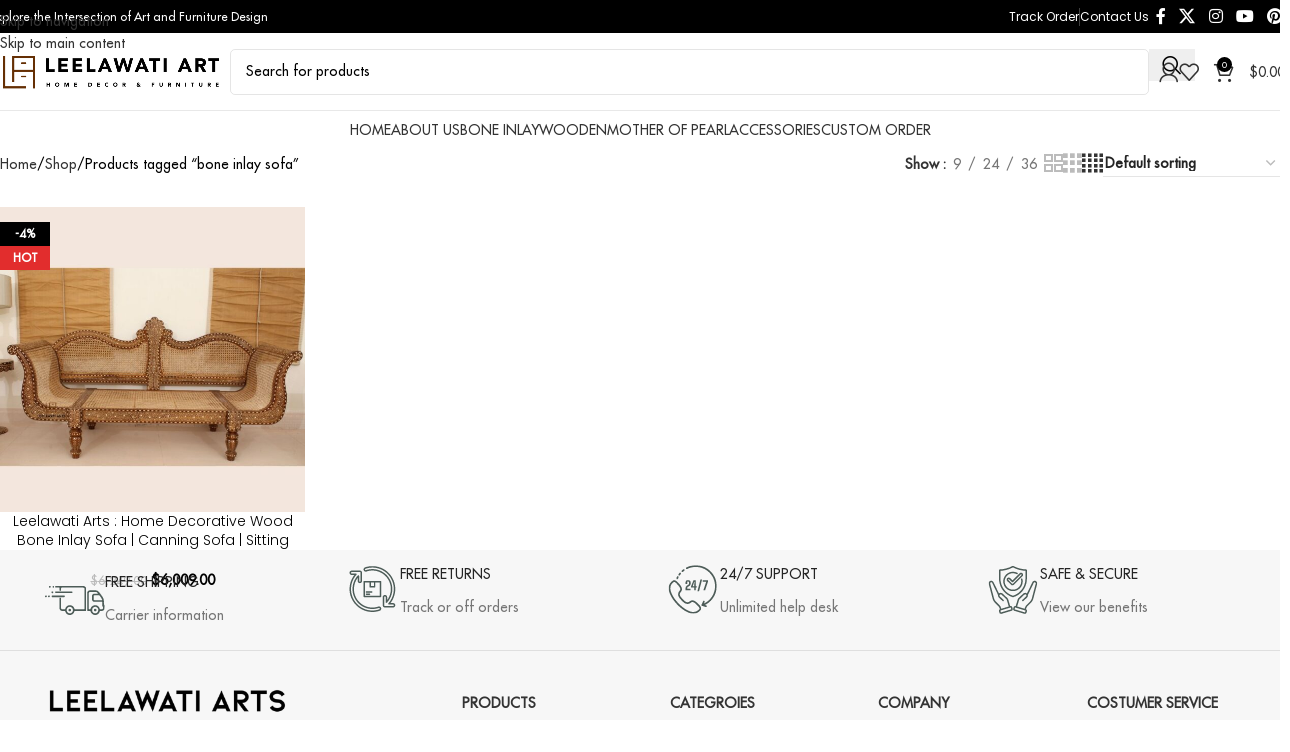

--- FILE ---
content_type: text/html; charset=UTF-8
request_url: https://leelawatiarts.com/product-tag/bone-inlay-sofa/
body_size: 32211
content:
	


<!DOCTYPE html>
<html lang="en-US">
<head>
	<meta charset="UTF-8">
	<link rel="profile" href="https://gmpg.org/xfn/11">
	<link rel="pingback" href="https://leelawatiarts.com/xmlrpc.php">

	<title>bone inlay sofa &#8211; Leelawati Arts</title>
<meta name='robots' content='max-image-preview:large' />
	<style>img:is([sizes="auto" i], [sizes^="auto," i]) { contain-intrinsic-size: 3000px 1500px }</style>
	<link rel='dns-prefetch' href='//fonts.googleapis.com' />
<link rel='dns-prefetch' href='//www.googletagmanager.com' />
<link rel="alternate" type="application/rss+xml" title="Leelawati Arts &raquo; Feed" href="https://leelawatiarts.com/feed/" />
<link rel="alternate" type="application/rss+xml" title="Leelawati Arts &raquo; Comments Feed" href="https://leelawatiarts.com/comments/feed/" />
<link rel="alternate" type="application/rss+xml" title="Leelawati Arts &raquo; bone inlay sofa Tag Feed" href="https://leelawatiarts.com/product-tag/bone-inlay-sofa/feed/" />

<link rel='stylesheet' id='wp-block-library-css' href='https://leelawatiarts.com/wp-includes/css/dist/block-library/style.min.css?ver=6.8.3' type='text/css' media='all' />
<style id='global-styles-inline-css' type='text/css'>
:root{--wp--preset--aspect-ratio--square: 1;--wp--preset--aspect-ratio--4-3: 4/3;--wp--preset--aspect-ratio--3-4: 3/4;--wp--preset--aspect-ratio--3-2: 3/2;--wp--preset--aspect-ratio--2-3: 2/3;--wp--preset--aspect-ratio--16-9: 16/9;--wp--preset--aspect-ratio--9-16: 9/16;--wp--preset--color--black: #000000;--wp--preset--color--cyan-bluish-gray: #abb8c3;--wp--preset--color--white: #ffffff;--wp--preset--color--pale-pink: #f78da7;--wp--preset--color--vivid-red: #cf2e2e;--wp--preset--color--luminous-vivid-orange: #ff6900;--wp--preset--color--luminous-vivid-amber: #fcb900;--wp--preset--color--light-green-cyan: #7bdcb5;--wp--preset--color--vivid-green-cyan: #00d084;--wp--preset--color--pale-cyan-blue: #8ed1fc;--wp--preset--color--vivid-cyan-blue: #0693e3;--wp--preset--color--vivid-purple: #9b51e0;--wp--preset--gradient--vivid-cyan-blue-to-vivid-purple: linear-gradient(135deg,rgba(6,147,227,1) 0%,rgb(155,81,224) 100%);--wp--preset--gradient--light-green-cyan-to-vivid-green-cyan: linear-gradient(135deg,rgb(122,220,180) 0%,rgb(0,208,130) 100%);--wp--preset--gradient--luminous-vivid-amber-to-luminous-vivid-orange: linear-gradient(135deg,rgba(252,185,0,1) 0%,rgba(255,105,0,1) 100%);--wp--preset--gradient--luminous-vivid-orange-to-vivid-red: linear-gradient(135deg,rgba(255,105,0,1) 0%,rgb(207,46,46) 100%);--wp--preset--gradient--very-light-gray-to-cyan-bluish-gray: linear-gradient(135deg,rgb(238,238,238) 0%,rgb(169,184,195) 100%);--wp--preset--gradient--cool-to-warm-spectrum: linear-gradient(135deg,rgb(74,234,220) 0%,rgb(151,120,209) 20%,rgb(207,42,186) 40%,rgb(238,44,130) 60%,rgb(251,105,98) 80%,rgb(254,248,76) 100%);--wp--preset--gradient--blush-light-purple: linear-gradient(135deg,rgb(255,206,236) 0%,rgb(152,150,240) 100%);--wp--preset--gradient--blush-bordeaux: linear-gradient(135deg,rgb(254,205,165) 0%,rgb(254,45,45) 50%,rgb(107,0,62) 100%);--wp--preset--gradient--luminous-dusk: linear-gradient(135deg,rgb(255,203,112) 0%,rgb(199,81,192) 50%,rgb(65,88,208) 100%);--wp--preset--gradient--pale-ocean: linear-gradient(135deg,rgb(255,245,203) 0%,rgb(182,227,212) 50%,rgb(51,167,181) 100%);--wp--preset--gradient--electric-grass: linear-gradient(135deg,rgb(202,248,128) 0%,rgb(113,206,126) 100%);--wp--preset--gradient--midnight: linear-gradient(135deg,rgb(2,3,129) 0%,rgb(40,116,252) 100%);--wp--preset--font-size--small: 13px;--wp--preset--font-size--medium: 20px;--wp--preset--font-size--large: 36px;--wp--preset--font-size--x-large: 42px;--wp--preset--spacing--20: 0.44rem;--wp--preset--spacing--30: 0.67rem;--wp--preset--spacing--40: 1rem;--wp--preset--spacing--50: 1.5rem;--wp--preset--spacing--60: 2.25rem;--wp--preset--spacing--70: 3.38rem;--wp--preset--spacing--80: 5.06rem;--wp--preset--shadow--natural: 6px 6px 9px rgba(0, 0, 0, 0.2);--wp--preset--shadow--deep: 12px 12px 50px rgba(0, 0, 0, 0.4);--wp--preset--shadow--sharp: 6px 6px 0px rgba(0, 0, 0, 0.2);--wp--preset--shadow--outlined: 6px 6px 0px -3px rgba(255, 255, 255, 1), 6px 6px rgba(0, 0, 0, 1);--wp--preset--shadow--crisp: 6px 6px 0px rgba(0, 0, 0, 1);}:where(body) { margin: 0; }.wp-site-blocks > .alignleft { float: left; margin-right: 2em; }.wp-site-blocks > .alignright { float: right; margin-left: 2em; }.wp-site-blocks > .aligncenter { justify-content: center; margin-left: auto; margin-right: auto; }:where(.is-layout-flex){gap: 0.5em;}:where(.is-layout-grid){gap: 0.5em;}.is-layout-flow > .alignleft{float: left;margin-inline-start: 0;margin-inline-end: 2em;}.is-layout-flow > .alignright{float: right;margin-inline-start: 2em;margin-inline-end: 0;}.is-layout-flow > .aligncenter{margin-left: auto !important;margin-right: auto !important;}.is-layout-constrained > .alignleft{float: left;margin-inline-start: 0;margin-inline-end: 2em;}.is-layout-constrained > .alignright{float: right;margin-inline-start: 2em;margin-inline-end: 0;}.is-layout-constrained > .aligncenter{margin-left: auto !important;margin-right: auto !important;}.is-layout-constrained > :where(:not(.alignleft):not(.alignright):not(.alignfull)){margin-left: auto !important;margin-right: auto !important;}body .is-layout-flex{display: flex;}.is-layout-flex{flex-wrap: wrap;align-items: center;}.is-layout-flex > :is(*, div){margin: 0;}body .is-layout-grid{display: grid;}.is-layout-grid > :is(*, div){margin: 0;}body{padding-top: 0px;padding-right: 0px;padding-bottom: 0px;padding-left: 0px;}a:where(:not(.wp-element-button)){text-decoration: none;}:root :where(.wp-element-button, .wp-block-button__link){background-color: #32373c;border-width: 0;color: #fff;font-family: inherit;font-size: inherit;line-height: inherit;padding: calc(0.667em + 2px) calc(1.333em + 2px);text-decoration: none;}.has-black-color{color: var(--wp--preset--color--black) !important;}.has-cyan-bluish-gray-color{color: var(--wp--preset--color--cyan-bluish-gray) !important;}.has-white-color{color: var(--wp--preset--color--white) !important;}.has-pale-pink-color{color: var(--wp--preset--color--pale-pink) !important;}.has-vivid-red-color{color: var(--wp--preset--color--vivid-red) !important;}.has-luminous-vivid-orange-color{color: var(--wp--preset--color--luminous-vivid-orange) !important;}.has-luminous-vivid-amber-color{color: var(--wp--preset--color--luminous-vivid-amber) !important;}.has-light-green-cyan-color{color: var(--wp--preset--color--light-green-cyan) !important;}.has-vivid-green-cyan-color{color: var(--wp--preset--color--vivid-green-cyan) !important;}.has-pale-cyan-blue-color{color: var(--wp--preset--color--pale-cyan-blue) !important;}.has-vivid-cyan-blue-color{color: var(--wp--preset--color--vivid-cyan-blue) !important;}.has-vivid-purple-color{color: var(--wp--preset--color--vivid-purple) !important;}.has-black-background-color{background-color: var(--wp--preset--color--black) !important;}.has-cyan-bluish-gray-background-color{background-color: var(--wp--preset--color--cyan-bluish-gray) !important;}.has-white-background-color{background-color: var(--wp--preset--color--white) !important;}.has-pale-pink-background-color{background-color: var(--wp--preset--color--pale-pink) !important;}.has-vivid-red-background-color{background-color: var(--wp--preset--color--vivid-red) !important;}.has-luminous-vivid-orange-background-color{background-color: var(--wp--preset--color--luminous-vivid-orange) !important;}.has-luminous-vivid-amber-background-color{background-color: var(--wp--preset--color--luminous-vivid-amber) !important;}.has-light-green-cyan-background-color{background-color: var(--wp--preset--color--light-green-cyan) !important;}.has-vivid-green-cyan-background-color{background-color: var(--wp--preset--color--vivid-green-cyan) !important;}.has-pale-cyan-blue-background-color{background-color: var(--wp--preset--color--pale-cyan-blue) !important;}.has-vivid-cyan-blue-background-color{background-color: var(--wp--preset--color--vivid-cyan-blue) !important;}.has-vivid-purple-background-color{background-color: var(--wp--preset--color--vivid-purple) !important;}.has-black-border-color{border-color: var(--wp--preset--color--black) !important;}.has-cyan-bluish-gray-border-color{border-color: var(--wp--preset--color--cyan-bluish-gray) !important;}.has-white-border-color{border-color: var(--wp--preset--color--white) !important;}.has-pale-pink-border-color{border-color: var(--wp--preset--color--pale-pink) !important;}.has-vivid-red-border-color{border-color: var(--wp--preset--color--vivid-red) !important;}.has-luminous-vivid-orange-border-color{border-color: var(--wp--preset--color--luminous-vivid-orange) !important;}.has-luminous-vivid-amber-border-color{border-color: var(--wp--preset--color--luminous-vivid-amber) !important;}.has-light-green-cyan-border-color{border-color: var(--wp--preset--color--light-green-cyan) !important;}.has-vivid-green-cyan-border-color{border-color: var(--wp--preset--color--vivid-green-cyan) !important;}.has-pale-cyan-blue-border-color{border-color: var(--wp--preset--color--pale-cyan-blue) !important;}.has-vivid-cyan-blue-border-color{border-color: var(--wp--preset--color--vivid-cyan-blue) !important;}.has-vivid-purple-border-color{border-color: var(--wp--preset--color--vivid-purple) !important;}.has-vivid-cyan-blue-to-vivid-purple-gradient-background{background: var(--wp--preset--gradient--vivid-cyan-blue-to-vivid-purple) !important;}.has-light-green-cyan-to-vivid-green-cyan-gradient-background{background: var(--wp--preset--gradient--light-green-cyan-to-vivid-green-cyan) !important;}.has-luminous-vivid-amber-to-luminous-vivid-orange-gradient-background{background: var(--wp--preset--gradient--luminous-vivid-amber-to-luminous-vivid-orange) !important;}.has-luminous-vivid-orange-to-vivid-red-gradient-background{background: var(--wp--preset--gradient--luminous-vivid-orange-to-vivid-red) !important;}.has-very-light-gray-to-cyan-bluish-gray-gradient-background{background: var(--wp--preset--gradient--very-light-gray-to-cyan-bluish-gray) !important;}.has-cool-to-warm-spectrum-gradient-background{background: var(--wp--preset--gradient--cool-to-warm-spectrum) !important;}.has-blush-light-purple-gradient-background{background: var(--wp--preset--gradient--blush-light-purple) !important;}.has-blush-bordeaux-gradient-background{background: var(--wp--preset--gradient--blush-bordeaux) !important;}.has-luminous-dusk-gradient-background{background: var(--wp--preset--gradient--luminous-dusk) !important;}.has-pale-ocean-gradient-background{background: var(--wp--preset--gradient--pale-ocean) !important;}.has-electric-grass-gradient-background{background: var(--wp--preset--gradient--electric-grass) !important;}.has-midnight-gradient-background{background: var(--wp--preset--gradient--midnight) !important;}.has-small-font-size{font-size: var(--wp--preset--font-size--small) !important;}.has-medium-font-size{font-size: var(--wp--preset--font-size--medium) !important;}.has-large-font-size{font-size: var(--wp--preset--font-size--large) !important;}.has-x-large-font-size{font-size: var(--wp--preset--font-size--x-large) !important;}
:where(.wp-block-post-template.is-layout-flex){gap: 1.25em;}:where(.wp-block-post-template.is-layout-grid){gap: 1.25em;}
:where(.wp-block-columns.is-layout-flex){gap: 2em;}:where(.wp-block-columns.is-layout-grid){gap: 2em;}
:root :where(.wp-block-pullquote){font-size: 1.5em;line-height: 1.6;}
</style>
<style id='woocommerce-inline-inline-css' type='text/css'>
.woocommerce form .form-row .required { visibility: visible; }
</style>
<link rel='stylesheet' id='omw_style-css' href='https://leelawatiarts.com/wp-content/plugins/woo-order-on-whatsapp//assets/css/style.min.css?ver=2.8.1' type='text/css' media='all' />
<link rel='stylesheet' id='js_composer_front-css' href='https://leelawatiarts.com/wp-content/plugins/js_composer/assets/css/js_composer.min.css?ver=8.5' type='text/css' media='all' />
<link rel='stylesheet' id='wd-style-base-css' href='https://leelawatiarts.com/wp-content/themes/woodmart/css/parts/base.min.css?ver=8.3.9' type='text/css' media='all' />
<link rel='stylesheet' id='wd-helpers-wpb-elem-css' href='https://leelawatiarts.com/wp-content/themes/woodmart/css/parts/helpers-wpb-elem.min.css?ver=8.3.9' type='text/css' media='all' />
<link rel='stylesheet' id='wd-woo-paypal-payments-css' href='https://leelawatiarts.com/wp-content/themes/woodmart/css/parts/int-woo-paypal-payments.min.css?ver=8.3.9' type='text/css' media='all' />
<link rel='stylesheet' id='wd-wpbakery-base-css' href='https://leelawatiarts.com/wp-content/themes/woodmart/css/parts/int-wpb-base.min.css?ver=8.3.9' type='text/css' media='all' />
<link rel='stylesheet' id='wd-wpbakery-base-deprecated-css' href='https://leelawatiarts.com/wp-content/themes/woodmart/css/parts/int-wpb-base-deprecated.min.css?ver=8.3.9' type='text/css' media='all' />
<link rel='stylesheet' id='wd-int-wordfence-css' href='https://leelawatiarts.com/wp-content/themes/woodmart/css/parts/int-wordfence.min.css?ver=8.3.9' type='text/css' media='all' />
<link rel='stylesheet' id='wd-woocommerce-base-css' href='https://leelawatiarts.com/wp-content/themes/woodmart/css/parts/woocommerce-base.min.css?ver=8.3.9' type='text/css' media='all' />
<link rel='stylesheet' id='wd-mod-star-rating-css' href='https://leelawatiarts.com/wp-content/themes/woodmart/css/parts/mod-star-rating.min.css?ver=8.3.9' type='text/css' media='all' />
<link rel='stylesheet' id='wd-woocommerce-block-notices-css' href='https://leelawatiarts.com/wp-content/themes/woodmart/css/parts/woo-mod-block-notices.min.css?ver=8.3.9' type='text/css' media='all' />
<link rel='stylesheet' id='wd-widget-active-filters-css' href='https://leelawatiarts.com/wp-content/themes/woodmart/css/parts/woo-widget-active-filters.min.css?ver=8.3.9' type='text/css' media='all' />
<link rel='stylesheet' id='wd-woo-shop-predefined-css' href='https://leelawatiarts.com/wp-content/themes/woodmart/css/parts/woo-shop-predefined.min.css?ver=8.3.9' type='text/css' media='all' />
<link rel='stylesheet' id='wd-woo-shop-el-products-per-page-css' href='https://leelawatiarts.com/wp-content/themes/woodmart/css/parts/woo-shop-el-products-per-page.min.css?ver=8.3.9' type='text/css' media='all' />
<link rel='stylesheet' id='wd-woo-shop-page-title-css' href='https://leelawatiarts.com/wp-content/themes/woodmart/css/parts/woo-shop-page-title.min.css?ver=8.3.9' type='text/css' media='all' />
<link rel='stylesheet' id='wd-woo-mod-shop-loop-head-css' href='https://leelawatiarts.com/wp-content/themes/woodmart/css/parts/woo-mod-shop-loop-head.min.css?ver=8.3.9' type='text/css' media='all' />
<link rel='stylesheet' id='wd-woo-shop-el-order-by-css' href='https://leelawatiarts.com/wp-content/themes/woodmart/css/parts/woo-shop-el-order-by.min.css?ver=8.3.9' type='text/css' media='all' />
<link rel='stylesheet' id='wd-woo-shop-el-products-view-css' href='https://leelawatiarts.com/wp-content/themes/woodmart/css/parts/woo-shop-el-products-view.min.css?ver=8.3.9' type='text/css' media='all' />
<link rel='stylesheet' id='wd-wp-blocks-css' href='https://leelawatiarts.com/wp-content/themes/woodmart/css/parts/wp-blocks.min.css?ver=8.3.9' type='text/css' media='all' />
<link rel='stylesheet' id='xts-google-fonts-css' href='https://fonts.googleapis.com/css?family=Poppins%3A400%2C600%2C300&#038;ver=8.3.9' type='text/css' media='all' />
<script type="text/javascript" src="https://leelawatiarts.com/wp-includes/js/jquery/jquery.min.js?ver=3.7.1" id="jquery-core-js"></script>
<script type="text/javascript" src="https://leelawatiarts.com/wp-includes/js/jquery/jquery-migrate.min.js?ver=3.4.1" id="jquery-migrate-js"></script>
<script type="text/javascript" src="https://leelawatiarts.com/wp-content/plugins/woocommerce/assets/js/jquery-blockui/jquery.blockUI.min.js?ver=2.7.0-wc.10.4.3" id="wc-jquery-blockui-js" data-wp-strategy="defer"></script>
<script type="text/javascript" id="wc-add-to-cart-js-extra">
/* <![CDATA[ */
var wc_add_to_cart_params = {"ajax_url":"\/wp-admin\/admin-ajax.php","wc_ajax_url":"\/?wc-ajax=%%endpoint%%","i18n_view_cart":"View cart","cart_url":"https:\/\/leelawatiarts.com\/cart\/","is_cart":"","cart_redirect_after_add":"no"};
/* ]]> */
</script>
<script type="text/javascript" src="https://leelawatiarts.com/wp-content/plugins/woocommerce/assets/js/frontend/add-to-cart.min.js?ver=10.4.3" id="wc-add-to-cart-js" data-wp-strategy="defer"></script>
<script type="text/javascript" src="https://leelawatiarts.com/wp-content/plugins/woocommerce/assets/js/js-cookie/js.cookie.min.js?ver=2.1.4-wc.10.4.3" id="wc-js-cookie-js" defer="defer" data-wp-strategy="defer"></script>
<script type="text/javascript" id="woocommerce-js-extra">
/* <![CDATA[ */
var woocommerce_params = {"ajax_url":"\/wp-admin\/admin-ajax.php","wc_ajax_url":"\/?wc-ajax=%%endpoint%%","i18n_password_show":"Show password","i18n_password_hide":"Hide password"};
/* ]]> */
</script>
<script type="text/javascript" src="https://leelawatiarts.com/wp-content/plugins/woocommerce/assets/js/frontend/woocommerce.min.js?ver=10.4.3" id="woocommerce-js" defer="defer" data-wp-strategy="defer"></script>
<script type="text/javascript" src="https://leelawatiarts.com/wp-content/plugins/js_composer/assets/js/vendors/woocommerce-add-to-cart.js?ver=8.5" id="vc_woocommerce-add-to-cart-js-js"></script>
<script type="text/javascript" src="https://leelawatiarts.com/wp-content/themes/woodmart/js/libs/device.min.js?ver=8.3.9" id="wd-device-library-js"></script>
<script type="text/javascript" src="https://leelawatiarts.com/wp-content/themes/woodmart/js/scripts/global/scrollBar.min.js?ver=8.3.9" id="wd-scrollbar-js"></script>
<script></script><link rel="https://api.w.org/" href="https://leelawatiarts.com/wp-json/" /><link rel="alternate" title="JSON" type="application/json" href="https://leelawatiarts.com/wp-json/wp/v2/product_tag/482" /><link rel="EditURI" type="application/rsd+xml" title="RSD" href="https://leelawatiarts.com/xmlrpc.php?rsd" />
<meta name="generator" content="WordPress 6.8.3" />
<meta name="generator" content="WooCommerce 10.4.3" />
<meta name="generator" content="Site Kit by Google 1.171.0" /><!-- This code is added by Analytify (8.0.1) https://analytify.io/ !-->
						<script async src="https://www.googletagmanager.com/gtag/js?id=G-6Q0HNKST63"></script>
			<script>
			window.dataLayer = window.dataLayer || [];
			function gtag(){dataLayer.push(arguments);}
			gtag('js', new Date());

			const configuration = {"anonymize_ip":"false","forceSSL":"false","allow_display_features":"false","debug_mode":true};
			const gaID = 'G-6Q0HNKST63';

			
			gtag('config', gaID, configuration);

			
			</script>

			<!-- This code is added by Analytify (8.0.1) !-->					<meta name="viewport" content="width=device-width, initial-scale=1.0, maximum-scale=1.0, user-scalable=no">
										<noscript><style>.woocommerce-product-gallery{ opacity: 1 !important; }</style></noscript>
	<meta name="google-site-verification" content="kx5KGR3JMduhIc9__D5TB_xecEel6mYdIssIwj84eUo"><meta name="generator" content="Powered by WPBakery Page Builder - drag and drop page builder for WordPress."/>
<link rel="icon" href="https://leelawatiarts.com/wp-content/uploads/2023/06/Untitled-design-3.png" sizes="32x32" />
<link rel="icon" href="https://leelawatiarts.com/wp-content/uploads/2023/06/Untitled-design-3.png" sizes="192x192" />
<link rel="apple-touch-icon" href="https://leelawatiarts.com/wp-content/uploads/2023/06/Untitled-design-3.png" />
<meta name="msapplication-TileImage" content="https://leelawatiarts.com/wp-content/uploads/2023/06/Untitled-design-3.png" />
<style>
		
		</style><noscript><style> .wpb_animate_when_almost_visible { opacity: 1; }</style></noscript>			<style id="wd-style-header_528910-css" data-type="wd-style-header_528910">
				:root{
	--wd-top-bar-h: 33px;
	--wd-top-bar-sm-h: 38px;
	--wd-top-bar-sticky-h: .00001px;
	--wd-top-bar-brd-w: .00001px;

	--wd-header-general-h: 77px;
	--wd-header-general-sm-h: 60px;
	--wd-header-general-sticky-h: 60px;
	--wd-header-general-brd-w: 1px;

	--wd-header-bottom-h: 39px;
	--wd-header-bottom-sm-h: .00001px;
	--wd-header-bottom-sticky-h: .00001px;
	--wd-header-bottom-brd-w: .00001px;

	--wd-header-clone-h: .00001px;

	--wd-header-brd-w: calc(var(--wd-top-bar-brd-w) + var(--wd-header-general-brd-w) + var(--wd-header-bottom-brd-w));
	--wd-header-h: calc(var(--wd-top-bar-h) + var(--wd-header-general-h) + var(--wd-header-bottom-h) + var(--wd-header-brd-w));
	--wd-header-sticky-h: calc(var(--wd-top-bar-sticky-h) + var(--wd-header-general-sticky-h) + var(--wd-header-bottom-sticky-h) + var(--wd-header-clone-h) + var(--wd-header-brd-w));
	--wd-header-sm-h: calc(var(--wd-top-bar-sm-h) + var(--wd-header-general-sm-h) + var(--wd-header-bottom-sm-h) + var(--wd-header-brd-w));
}

.whb-top-bar .wd-dropdown {
	margin-top: -4.5px;
}

.whb-top-bar .wd-dropdown:after {
	height: 6.5px;
}


.whb-sticked .whb-general-header .wd-dropdown:not(.sub-sub-menu) {
	margin-top: 9px;
}

.whb-sticked .whb-general-header .wd-dropdown:not(.sub-sub-menu):after {
	height: 20px;
}


:root:has(.whb-general-header.whb-border-boxed) {
	--wd-header-general-brd-w: .00001px;
}

@media (max-width: 1024px) {
:root:has(.whb-general-header.whb-hidden-mobile) {
	--wd-header-general-brd-w: .00001px;
}
}


.whb-header-bottom .wd-dropdown {
	margin-top: -1.5px;
}

.whb-header-bottom .wd-dropdown:after {
	height: 9.5px;
}



		
.whb-top-bar {
	background-color: rgba(0, 0, 0, 1);
}

.whb-9x1ytaxq7aphtb3npidp form.searchform {
	--wd-form-height: 46px;
}
.whb-general-header {
	border-color: rgba(232, 232, 232, 1);border-bottom-width: 1px;border-bottom-style: solid;
}

.whb-ekh2syd4z0thde0x3que form.searchform {
	--wd-form-height: 42px;
}			</style>
						<style id="wd-style-theme_settings_default-css" data-type="wd-style-theme_settings_default">
				@font-face {
	font-weight: normal;
	font-style: normal;
	font-family: "woodmart-font";
	src: url("//leelawatiarts.com/wp-content/themes/woodmart/fonts/woodmart-font-1-400.woff2?v=8.3.9") format("woff2");
}

@font-face {
	font-family: "star";
	font-weight: 400;
	font-style: normal;
	src: url("//leelawatiarts.com/wp-content/plugins/woocommerce/assets/fonts/star.eot?#iefix") format("embedded-opentype"), url("//leelawatiarts.com/wp-content/plugins/woocommerce/assets/fonts/star.woff") format("woff"), url("//leelawatiarts.com/wp-content/plugins/woocommerce/assets/fonts/star.ttf") format("truetype"), url("//leelawatiarts.com/wp-content/plugins/woocommerce/assets/fonts/star.svg#star") format("svg");
}

@font-face {
	font-family: "WooCommerce";
	font-weight: 400;
	font-style: normal;
	src: url("//leelawatiarts.com/wp-content/plugins/woocommerce/assets/fonts/WooCommerce.eot?#iefix") format("embedded-opentype"), url("//leelawatiarts.com/wp-content/plugins/woocommerce/assets/fonts/WooCommerce.woff") format("woff"), url("//leelawatiarts.com/wp-content/plugins/woocommerce/assets/fonts/WooCommerce.ttf") format("truetype"), url("//leelawatiarts.com/wp-content/plugins/woocommerce/assets/fonts/WooCommerce.svg#WooCommerce") format("svg");
}

:root {
	--wd-text-font: "Futura", Arial, Helvetica, sans-serif;
	--wd-text-font-weight: 300;
	--wd-text-color: rgb(0,0,0);
	--wd-text-font-size: 14px;
	--wd-title-font: "Futura", Arial, Helvetica, sans-serif;
	--wd-title-font-weight: 400;
	--wd-title-color: rgb(0,0,0);
	--wd-entities-title-font: "Poppins", Arial, Helvetica, sans-serif;
	--wd-entities-title-font-weight: 300;
	--wd-entities-title-transform: capitalize;
	--wd-entities-title-color: rgb(0,0,0);
	--wd-entities-title-color-hover: rgb(0, 0, 0);
	--wd-alternative-font: "Poppins", Arial, Helvetica, sans-serif;
	--wd-widget-title-font: "Poppins", Arial, Helvetica, sans-serif;
	--wd-widget-title-font-weight: 400;
	--wd-widget-title-transform: uppercase;
	--wd-widget-title-color: rgb(0,0,0);
	--wd-widget-title-font-size: 16px;
	--wd-header-el-font: "Futura", Arial, Helvetica, sans-serif;
	--wd-header-el-font-weight: 400;
	--wd-header-el-transform: uppercase;
	--wd-header-el-font-size: 14px;
	--wd-otl-style: dotted;
	--wd-otl-width: 2px;
	--wd-primary-color: rgb(0,0,0);
	--wd-alternative-color: rgb(0,0,0);
	--btn-default-bgcolor: #f7f7f7;
	--btn-default-bgcolor-hover: #efefef;
	--btn-accented-bgcolor: rgb(0,0,0);
	--btn-accented-bgcolor-hover: rgb(0,0,0);
	--wd-form-brd-width: 1px;
	--notices-success-bg: #459647;
	--notices-success-color: #fff;
	--notices-warning-bg: #E0B252;
	--notices-warning-color: #fff;
	--wd-link-color: #333333;
	--wd-link-color-hover: #242424;
}
.wd-age-verify-wrap {
	--wd-popup-width: 500px;
}
.wd-popup.wd-promo-popup {
	background-color: #111111;
	background-image: none;
	background-repeat: no-repeat;
	background-size: contain;
	background-position: left center;
}
.wd-promo-popup-wrap {
	--wd-popup-width: 800px;
}
:is(.woodmart-woocommerce-layered-nav, .wd-product-category-filter) .wd-scroll-content {
	max-height: 280px;
}
.wd-page-title .wd-page-title-bg img {
	object-fit: cover;
	object-position: center center;
}
.wd-footer {
	background-color: rgb(247,247,247);
	background-image: none;
}
html .product.wd-cat .wd-entities-title, html .product.wd-cat.cat-design-replace-title .wd-entities-title, html .wd-masonry-first .wd-cat:first-child .wd-entities-title {
	font-size: 15px;
	color: rgb(0,0,0);
}
html .product.wd-cat:hover .wd-entities-title, html .product.wd-cat:hover .wd-entities-title a, .cat-design-side .wd-cat-inner > a:hover ~ .wd-cat-content .wd-entities-title a, html .wd-masonry-first .wd-cat:first-child:hover .wd-entities-title a {
	color: rgb(66,66,66);
}
html .page-title > .container > .title, html .page-title .wd-title-wrapp > .title {
	font-size: 28px;
}
.mfp-wrap.wd-popup-quick-view-wrap {
	--wd-popup-width: 920px;
}
:root{
--wd-container-w: 1317px;
--wd-form-brd-radius: 5px;
--btn-default-color: #333;
--btn-default-color-hover: #333;
--btn-accented-color: #fff;
--btn-accented-color-hover: #fff;
--btn-default-brd-radius: 5px;
--btn-default-box-shadow: none;
--btn-default-box-shadow-hover: none;
--btn-accented-brd-radius: 5px;
--btn-accented-box-shadow: none;
--btn-accented-box-shadow-hover: none;
--wd-brd-radius: 0px;
}

@media (min-width: 1317px) {
[data-vc-full-width]:not([data-vc-stretch-content]),
:is(.vc_section, .vc_row).wd-section-stretch {
padding-left: calc((100vw - 1317px - var(--wd-sticky-nav-w) - var(--wd-scroll-w)) / 2);
padding-right: calc((100vw - 1317px - var(--wd-sticky-nav-w) - var(--wd-scroll-w)) / 2);
}
}


.wd-page-title {
background-color: #0a0a0a;
}

@font-face {
	font-family: "Brandon Grotesque";
	src: url("//leelawatiarts.com/wp-content/uploads/2021/07/Brandon_bld.otf") format("woff2"), 
url("//leelawatiarts.com/wp-content/uploads/2021/07/Brandon_med.otf") format("woff");
	font-weight: 400;
	font-style: normal;
}

@font-face {
	font-family: "Gotham";
	src: url("//leelawatiarts.com/wp-content/uploads/2021/07/Gotham-Bold.otf") format("woff2"), 
url("//leelawatiarts.com/wp-content/uploads/2021/07/GothamMedium.ttf") format("woff");
	font-weight: 400;
	font-style: normal;
}

@font-face {
	font-family: "Futura";
	src: url("//leelawatiarts.com/wp-content/uploads/2023/06/FuturaLT.woff") format("woff");
	font-weight: 400;
	font-style: normal;
}

			</style>
			</head>

<body data-rsssl=1 class="archive tax-product_tag term-bone-inlay-sofa term-482 wp-theme-woodmart theme-woodmart woocommerce woocommerce-page woocommerce-no-js wrapper-custom  categories-accordion-on woodmart-archive-shop woodmart-ajax-shop-on wpb-js-composer js-comp-ver-8.5 vc_responsive">
			<script type="text/javascript" id="wd-flicker-fix">// Flicker fix.</script>		<div class="wd-skip-links">
								<a href="#menu-main-navigation" class="wd-skip-navigation btn">
						Skip to navigation					</a>
								<a href="#main-content" class="wd-skip-content btn">
				Skip to main content			</a>
		</div>
			
	
	<div class="wd-page-wrapper website-wrapper">
									<header class="whb-header whb-header_528910 whb-sticky-shadow whb-scroll-slide whb-sticky-real">
								<link rel="stylesheet" id="wd-header-base-css" href="https://leelawatiarts.com/wp-content/themes/woodmart/css/parts/header-base.min.css?ver=8.3.9" type="text/css" media="all" /> 						<link rel="stylesheet" id="wd-mod-tools-css" href="https://leelawatiarts.com/wp-content/themes/woodmart/css/parts/mod-tools.min.css?ver=8.3.9" type="text/css" media="all" /> 			<div class="whb-main-header">
	
<div class="whb-row whb-top-bar whb-not-sticky-row whb-with-bg whb-without-border whb-color-light whb-flex-flex-middle">
	<div class="container">
		<div class="whb-flex-row whb-top-bar-inner">
			<div class="whb-column whb-col-left whb-column5 whb-visible-lg">
				<link rel="stylesheet" id="wd-header-elements-base-css" href="https://leelawatiarts.com/wp-content/themes/woodmart/css/parts/header-el-base.min.css?ver=8.3.9" type="text/css" media="all" /> 			
<div class="wd-header-text reset-last-child whb-n8vpe07i96xbxc6vf4lr"><p style="text-align: center; color: black;"><span style="color: #ffffff;">Explore the Intersection of Art and Furniture Design</span></p></div>
</div>
<div class="whb-column whb-col-center whb-column6 whb-visible-lg whb-empty-column">
	</div>
<div class="whb-column whb-col-right whb-column7 whb-visible-lg">
	
<div class="wd-header-text reset-last-child whb-y4ro7npestv02kyrww49"><span style="color: #ffffff;"><a style="color: #ffffff;" href="https://leelawatiarts.com/index.php/track-order/"><strong><span style="font-family: poppins; font-weight: 400;">Track Order</span></strong></a></span></div>
<div class="wd-header-divider whb-divider-default whb-3xhlwedxqaff5fud8a3b"></div>

<div class="wd-header-text reset-last-child whb-9fud66g8n4881x6gq3y4"><span style="color: #ffffff;"><a style="color: #ffffff;" href="https://leelawatiarts.com/contact-us/"><strong><span style="font-family: poppins; font-weight: 400;">Contact Us</span></strong></a></span></div>
			<link rel="stylesheet" id="wd-social-icons-css" href="https://leelawatiarts.com/wp-content/themes/woodmart/css/parts/el-social-icons.min.css?ver=8.3.9" type="text/css" media="all" /> 						<div
						class=" wd-social-icons  wd-style-default social-follow wd-shape-circle  whb-43k0qayz7gg36f2jmmhk color-scheme-light text-center">
				
				
									<a rel="noopener noreferrer nofollow" href="#" target="_blank" class=" wd-social-icon social-facebook" aria-label="Facebook social link">
						<span class="wd-icon"></span>
											</a>
				
									<a rel="noopener noreferrer nofollow" href="#" target="_blank" class=" wd-social-icon social-twitter" aria-label="X social link">
						<span class="wd-icon"></span>
											</a>
				
				
				
									<a rel="noopener noreferrer nofollow" href="#" target="_blank" class=" wd-social-icon social-instagram" aria-label="Instagram social link">
						<span class="wd-icon"></span>
											</a>
				
				
									<a rel="noopener noreferrer nofollow" href="#" target="_blank" class=" wd-social-icon social-youtube" aria-label="YouTube social link">
						<span class="wd-icon"></span>
											</a>
				
									<a rel="noopener noreferrer nofollow" href="#" target="_blank" class=" wd-social-icon social-pinterest" aria-label="Pinterest social link">
						<span class="wd-icon"></span>
											</a>
				
				
				
				
				
				
				
				
				
				
				
				
				
				
				
				
				
				
				
			</div>

		</div>
<div class="whb-column whb-col-mobile whb-column_mobile1 whb-hidden-lg">
	
<div class="wd-header-text reset-last-child whb-a2kwrngj6sczjew24e9n"><p style="text-align: center;"><span style="color: #ffffff;">100% Hand Made Craft | Made in India 🇮🇳</span></p></div>
</div>
		</div>
	</div>
</div>

<div class="whb-row whb-general-header whb-sticky-row whb-without-bg whb-border-fullwidth whb-color-dark whb-flex-flex-middle">
	<div class="container">
		<div class="whb-flex-row whb-general-header-inner">
			<div class="whb-column whb-col-left whb-column8 whb-visible-lg">
	<div class="site-logo whb-gs8bcnxektjsro21n657">
	<a href="https://leelawatiarts.com/" class="wd-logo wd-main-logo" rel="home" aria-label="Site logo">
		<img src="https://leelawatiarts.com/wp-content/uploads/2023/07/Craft-toner-900-×-150-px.png" alt="Leelawati Arts" style="max-width: 240px;" loading="lazy" />	</a>
	</div>
</div>
<div class="whb-column whb-col-center whb-column9 whb-visible-lg">
				<link rel="stylesheet" id="wd-header-search-css" href="https://leelawatiarts.com/wp-content/themes/woodmart/css/parts/header-el-search.min.css?ver=8.3.9" type="text/css" media="all" /> 						<link rel="stylesheet" id="wd-header-search-form-css" href="https://leelawatiarts.com/wp-content/themes/woodmart/css/parts/header-el-search-form.min.css?ver=8.3.9" type="text/css" media="all" /> 						<link rel="stylesheet" id="wd-wd-search-form-css" href="https://leelawatiarts.com/wp-content/themes/woodmart/css/parts/wd-search-form.min.css?ver=8.3.9" type="text/css" media="all" /> 						<link rel="stylesheet" id="wd-wd-search-results-css" href="https://leelawatiarts.com/wp-content/themes/woodmart/css/parts/wd-search-results.min.css?ver=8.3.9" type="text/css" media="all" /> 						<link rel="stylesheet" id="wd-wd-search-dropdown-css" href="https://leelawatiarts.com/wp-content/themes/woodmart/css/parts/wd-search-dropdown.min.css?ver=8.3.9" type="text/css" media="all" /> 			<div class="wd-search-form  wd-header-search-form wd-display-form whb-9x1ytaxq7aphtb3npidp">

<form role="search" method="get" class="searchform  wd-style-default woodmart-ajax-search" action="https://leelawatiarts.com/"  data-thumbnail="1" data-price="1" data-post_type="product" data-count="20" data-sku="0" data-symbols_count="3" data-include_cat_search="no" autocomplete="off">
	<input type="text" class="s" placeholder="Search for products" value="" name="s" aria-label="Search" title="Search for products" required/>
	<input type="hidden" name="post_type" value="product">

	<span tabindex="0" aria-label="Clear search" class="wd-clear-search wd-role-btn wd-hide"></span>

	
	<button type="submit" class="searchsubmit">
		<span>
			Search		</span>
			</button>
</form>

	<div class="wd-search-results-wrapper">
		<div class="wd-search-results wd-dropdown-results wd-dropdown wd-scroll">
			<div class="wd-scroll-content">
				
				
							</div>
		</div>
	</div>

</div>
</div>
<div class="whb-column whb-col-right whb-column10 whb-visible-lg">
	
<div class="whb-space-element whb-d6tcdhggjbqbrs217tl1 " style="width:10px;"></div>
			<link rel="stylesheet" id="wd-woo-mod-login-form-css" href="https://leelawatiarts.com/wp-content/themes/woodmart/css/parts/woo-mod-login-form.min.css?ver=8.3.9" type="text/css" media="all" /> 						<link rel="stylesheet" id="wd-header-my-account-css" href="https://leelawatiarts.com/wp-content/themes/woodmart/css/parts/header-el-my-account.min.css?ver=8.3.9" type="text/css" media="all" /> 			<div class="wd-header-my-account wd-tools-element wd-event-hover wd-design-1 wd-account-style-icon login-side-opener whb-vssfpylqqax9pvkfnxoz">
			<a href="https://leelawatiarts.com/my-account/" title="My account">
			
				<span class="wd-tools-icon">
									</span>
				<span class="wd-tools-text">
				Login / Register			</span>

					</a>

			</div>

<div class="wd-header-wishlist wd-tools-element wd-style-icon wd-with-count wd-design-2 whb-a22wdkiy3r40yw2paskq" title="My Wishlist">
	<a href="https://leelawatiarts.com/wishlist/" title="Wishlist products">
		
			<span class="wd-tools-icon">
				
									<span class="wd-tools-count">
						0					</span>
							</span>

			<span class="wd-tools-text">
				Wishlist			</span>

			</a>
</div>
			<link rel="stylesheet" id="wd-header-cart-side-css" href="https://leelawatiarts.com/wp-content/themes/woodmart/css/parts/header-el-cart-side.min.css?ver=8.3.9" type="text/css" media="all" /> 						<link rel="stylesheet" id="wd-header-cart-css" href="https://leelawatiarts.com/wp-content/themes/woodmart/css/parts/header-el-cart.min.css?ver=8.3.9" type="text/css" media="all" /> 						<link rel="stylesheet" id="wd-widget-shopping-cart-css" href="https://leelawatiarts.com/wp-content/themes/woodmart/css/parts/woo-widget-shopping-cart.min.css?ver=8.3.9" type="text/css" media="all" /> 						<link rel="stylesheet" id="wd-widget-product-list-css" href="https://leelawatiarts.com/wp-content/themes/woodmart/css/parts/woo-widget-product-list.min.css?ver=8.3.9" type="text/css" media="all" /> 			
<div class="wd-header-cart wd-tools-element wd-design-5 cart-widget-opener whb-nedhm962r512y1xz9j06">
	<a href="https://leelawatiarts.com/cart/" title="Shopping cart">
		
			<span class="wd-tools-icon">
															<span class="wd-cart-number wd-tools-count">0 <span>items</span></span>
									</span>
			<span class="wd-tools-text">
				
										<span class="wd-cart-subtotal"><span class="woocommerce-Price-amount amount"><bdi><span class="woocommerce-Price-currencySymbol">&#36;</span>0.00</bdi></span></span>
					</span>

			</a>
	</div>
</div>
<div class="whb-column whb-mobile-left whb-column_mobile2 whb-hidden-lg">
				<link rel="stylesheet" id="wd-header-mobile-nav-dropdown-css" href="https://leelawatiarts.com/wp-content/themes/woodmart/css/parts/header-el-mobile-nav-dropdown.min.css?ver=8.3.9" type="text/css" media="all" /> 			<div class="wd-tools-element wd-header-mobile-nav wd-style-icon wd-design-1 whb-g1k0m1tib7raxrwkm1t3">
	<a href="#" rel="nofollow" aria-label="Open mobile menu">
		
		<span class="wd-tools-icon">
					</span>

		<span class="wd-tools-text">Menu</span>

			</a>
</div>
<div class="wd-header-wishlist wd-tools-element wd-style-icon wd-with-count wd-design-2 whb-zya01z07jpsx3eiuq9u7" title="My Wishlist">
	<a href="https://leelawatiarts.com/wishlist/" title="Wishlist products">
		
			<span class="wd-tools-icon">
				
									<span class="wd-tools-count">
						0					</span>
							</span>

			<span class="wd-tools-text">
				Wishlist			</span>

			</a>
</div>
</div>
<div class="whb-column whb-mobile-center whb-column_mobile3 whb-hidden-lg">
	<div class="site-logo whb-lt7vdqgaccmapftzurvt">
	<a href="https://leelawatiarts.com/" class="wd-logo wd-main-logo" rel="home" aria-label="Site logo">
		<img src="https://leelawatiarts.com/wp-content/uploads/2019/05/Untitled-design-1.png" alt="Leelawati Arts" style="max-width: 170px;" loading="lazy" />	</a>
	</div>
</div>
<div class="whb-column whb-mobile-right whb-column_mobile4 whb-hidden-lg">
	
<div class="wd-header-cart wd-tools-element wd-design-5 cart-widget-opener whb-trk5sfmvib0ch1s1qbtc">
	<a href="https://leelawatiarts.com/cart/" title="Shopping cart">
		
			<span class="wd-tools-icon">
															<span class="wd-cart-number wd-tools-count">0 <span>items</span></span>
									</span>
			<span class="wd-tools-text">
				
										<span class="wd-cart-subtotal"><span class="woocommerce-Price-amount amount"><bdi><span class="woocommerce-Price-currencySymbol">&#36;</span>0.00</bdi></span></span>
					</span>

			</a>
	</div>
			<link rel="stylesheet" id="wd-header-my-account-dropdown-css" href="https://leelawatiarts.com/wp-content/themes/woodmart/css/parts/header-el-my-account-dropdown.min.css?ver=8.3.9" type="text/css" media="all" /> 			<div class="wd-header-my-account wd-tools-element wd-event-hover wd-design-1 wd-account-style-icon whb-wyqalaokfflzo3nlv5ar">
			<a href="https://leelawatiarts.com/my-account/" title="My account">
			
				<span class="wd-tools-icon">
									</span>
				<span class="wd-tools-text">
				Login / Register			</span>

					</a>

		
					<div class="wd-dropdown wd-dropdown-register color-scheme-dark">
						<div class="login-dropdown-inner woocommerce">
							<span class="wd-heading"><span class="title">Sign in</span><a class="create-account-link" href="https://leelawatiarts.com/my-account/?action=register">Create an Account</a></span>
										<form id="customer_login" method="post" class="login woocommerce-form woocommerce-form-login hidden-form" action="https://leelawatiarts.com/my-account/">

				
				
				<p class="woocommerce-FormRow woocommerce-FormRow--wide form-row form-row-wide form-row-username">
					<label for="username">Username or email address&nbsp;<span class="required" aria-hidden="true">*</span><span class="screen-reader-text">Required</span></label>
					<input type="text" class="woocommerce-Input woocommerce-Input--text input-text" name="username" id="username" autocomplete="username" value="" />				</p>
				<p class="woocommerce-FormRow woocommerce-FormRow--wide form-row form-row-wide form-row-password">
					<label for="password">Password&nbsp;<span class="required" aria-hidden="true">*</span><span class="screen-reader-text">Required</span></label>
					<input class="woocommerce-Input woocommerce-Input--text input-text" type="password" name="password" id="password" autocomplete="current-password" />
				</p>

				
				<p class="form-row form-row-btn">
					<input type="hidden" id="woocommerce-login-nonce" name="woocommerce-login-nonce" value="3b6c168a1d" /><input type="hidden" name="_wp_http_referer" value="/product-tag/bone-inlay-sofa/" />										<button type="submit" class="button woocommerce-button woocommerce-form-login__submit" name="login" value="Log in">Log in</button>
				</p>

				<p class="login-form-footer">
					<a href="https://leelawatiarts.com/my-account/lost-password/" class="woocommerce-LostPassword lost_password">Lost your password?</a>
					<label class="woocommerce-form__label woocommerce-form__label-for-checkbox woocommerce-form-login__rememberme">
						<input class="woocommerce-form__input woocommerce-form__input-checkbox" name="rememberme" type="checkbox" value="forever" title="Remember me" aria-label="Remember me" /> <span>Remember me</span>
					</label>
				</p>

				
							</form>

		
						</div>
					</div>
					</div>
</div>
		</div>
	</div>
</div>

<div class="whb-row whb-header-bottom whb-not-sticky-row whb-without-bg whb-without-border whb-color-dark whb-hidden-mobile whb-flex-equal-sides">
	<div class="container">
		<div class="whb-flex-row whb-header-bottom-inner">
			<div class="whb-column whb-col-left whb-column11 whb-visible-lg whb-empty-column">
	</div>
<div class="whb-column whb-col-center whb-column12 whb-visible-lg">
	<nav class="wd-header-nav wd-header-main-nav text-center wd-design-1 whb-6kgdkbvf12frej4dofvj" role="navigation" aria-label="Main navigation">
	<ul id="menu-main-navigation" class="menu wd-nav wd-nav-header wd-nav-main wd-style-separated wd-gap-l"><li id="menu-item-7478" class="menu-item menu-item-type-custom menu-item-object-custom menu-item-home menu-item-7478 item-level-0 menu-simple-dropdown wd-event-hover" ><a href="https://leelawatiarts.com/" class="woodmart-nav-link"><span class="nav-link-text">Home</span></a></li>
<li id="menu-item-7479" class="menu-item menu-item-type-custom menu-item-object-custom menu-item-7479 item-level-0 menu-simple-dropdown wd-event-hover" ><a href="https://leelawatiarts.com/index.php/about-us/" class="woodmart-nav-link"><span class="nav-link-text">About Us</span></a></li>
<li id="menu-item-12352" class="menu-item menu-item-type-custom menu-item-object-custom menu-item-12352 item-level-0 menu-mega-dropdown wd-event-hover menu-item-has-children dropdown-with-height" style="--wd-dropdown-height: 200px;--wd-dropdown-width: 450px;"><a href="https://leelawatiarts.com/product-category/bone-inlay/" class="woodmart-nav-link"><span class="nav-link-text">Bone Inlay</span></a>
<div class="wd-dropdown-menu wd-dropdown wd-design-sized color-scheme-dark">

<div class="container wd-entry-content">
<style data-type="vc_shortcodes-custom-css">.vc_custom_1689411165747{margin-top: -40px !important;}</style><div class="wpb-content-wrapper"><p><div class="vc_row wpb_row vc_row-fluid vc_custom_1689411165747 wd-rs-64b25db2c0549"><div class="wpb_column vc_column_container vc_col-sm-4"><div class="vc_column-inner"><div class="wpb_wrapper">			<link rel="stylesheet" id="wd-mod-nav-menu-label-css" href="https://leelawatiarts.com/wp-content/themes/woodmart/css/parts/mod-nav-menu-label.min.css?ver=8.3.9" type="text/css" media="all" /> 			
			<ul class="wd-sub-menu wd-rs-64b2561320537 mega-menu-list wd-sub-accented wd-wpb" >
				<li class="">
					<a >
						
						<span class="nav-link-text">
													</span>
											</a>
					<ul class="sub-sub-menu">
						
		<li class="">
			<a href="https://leelawatiarts.com/product-category/bone-inlay/bone-inlay-box/" title="">
				
				Box							</a>
		</li>

		
		<li class="">
			<a href="https://leelawatiarts.com/product-category/bone-inlay/bone-inlay-cake-stand/" title="">
				
				Cake Stand							</a>
		</li>

		
		<li class="">
			<a href="https://leelawatiarts.com/product-category/bone-inlay-cabinet/" title="">
				
				Bar Cabinet							</a>
		</li>

		
		<li class="">
			<a href="https://leelawatiarts.com/product-category/bone-inlay/mirror-frame-bone-inlay/https://leelawatiarts.com/product-category/bone-inlay/mirror-frame-bone-inlay/" title="">
				
				Mirror Frame							</a>
		</li>

		
		<li class="">
			<a href="https://leelawatiarts.com/product-category/bone-inlay/bone-inlay-bedside-table/" title="">
				
				Bedside Table							</a>
		</li>

		
		<li class="">
			<a href="https://leelawatiarts.com/product-category/mother-of-pearl/mother-bone-inlay-doors/" title="">
				
				Doors							</a>
		</li>

							</ul>
				</li>
			</ul>

		</div></div></div><div class="wpb_column vc_column_container vc_col-sm-4"><div class="vc_column-inner"><div class="wpb_wrapper">
			<ul class="wd-sub-menu wd-rs-64b2561320537 mega-menu-list wd-sub-accented wd-wpb" >
				<li class="">
					<a >
						
						<span class="nav-link-text">
													</span>
											</a>
					<ul class="sub-sub-menu">
						
		<li class="">
			<a href="https://leelawatiarts.com/product-category/bone-inlay/sideboard-bone-inlay/" title="">
				
				Side Board							</a>
		</li>

		
		<li class="">
			<a href="https://leelawatiarts.com/product-category/bone-inlay/table-bone-inlay/bone-inlay-coffee-table-table-bone-inlay/" title="">
				
				Coffee Table							</a>
		</li>

		
		<li class="">
			<a href="https://leelawatiarts.com/product-category/bone-inlay/bone-inlay-stools/" title="">
				
				Stools							</a>
		</li>

		
		<li class="">
			<a href="https://leelawatiarts.com/product-category/bone-inlay/bone-inlay-tray/" title="">
				
				Tray							</a>
		</li>

		
		<li class="">
			<a href="https://leelawatiarts.com/product-category/bone-inlay/table-bone-inlay/bone-inlay-side-table/" title="">
				
				Side Table							</a>
		</li>

		
		<li class="">
			<a href="https://leelawatiarts.com/product-category/bone-inlay/bone-inlay-bed/" title="">
				
				Bed							</a>
		</li>

							</ul>
				</li>
			</ul>

		</div></div></div><div class="wpb_column vc_column_container vc_col-sm-4"><div class="vc_column-inner"><div class="wpb_wrapper">
			<ul class="wd-sub-menu wd-rs-64b2561320537 mega-menu-list wd-sub-accented wd-wpb" >
				<li class="">
					<a >
						
						<span class="nav-link-text">
													</span>
											</a>
					<ul class="sub-sub-menu">
						
		<li class="">
			<a href="https://leelawatiarts.com/product-category/bone-inlay/bone-cross/" title="">
				
				Cross							</a>
		</li>

		
		<li class="">
			<a href="https://leelawatiarts.com/product-category/bone-inlay/costers/" title="">
				
				Costers							</a>
		</li>

		
		<li class="">
			<a href="https://leelawatiarts.com/product-category/bone-inlay/console-table-bone-inlay/" title="">
				
				Console Table							</a>
		</li>

		
		<li class="">
			<a href="https://leelawatiarts.com/product-category/bone-inlay/bone-chest-of-door/" title="">
				
				Chest of Drawer							</a>
		</li>

		
		<li class="">
			<a href="https://leelawatiarts.com/product-category/bone-inlay/bone-inlay-chairs/" title="">
				
				Chairs							</a>
		</li>

							</ul>
				</li>
			</ul>

		</div></div></div></div></p>
</div>
</div>

</div>
</li>
<li id="menu-item-12378" class="menu-item menu-item-type-custom menu-item-object-custom menu-item-12378 item-level-0 menu-mega-dropdown wd-event-hover menu-item-has-children dropdown-with-height" style="--wd-dropdown-height: 250px;--wd-dropdown-width: 300px;"><a href="https://leelawatiarts.com/product-category/wooden/" class="woodmart-nav-link"><span class="nav-link-text">Wooden</span></a>
<div class="wd-dropdown-menu wd-dropdown wd-design-sized color-scheme-dark">

<div class="container wd-entry-content">
<style data-type="vc_shortcodes-custom-css">.vc_custom_1689415742866{margin-top: -40px !important;}</style><div class="wpb-content-wrapper"><p><div class="vc_row wpb_row vc_row-fluid vc_custom_1689415742866 wd-rs-64b26f95d257e"><div class="wpb_column vc_column_container vc_col-sm-6"><div class="vc_column-inner"><div class="wpb_wrapper">
			<ul class="wd-sub-menu wd-rs-64b26bfda2243 mega-menu-list wd-sub-accented wd-wpb" >
				<li class="">
					<a >
						
						<span class="nav-link-text">
													</span>
											</a>
					<ul class="sub-sub-menu">
						
		<li class="">
			<a href="https://leelawatiarts.com/product-category/wooden/wooden-bed-side-table/" title="">
				
				Bed Side Table							</a>
		</li>

		
		<li class="">
			<a href="https://leelawatiarts.com/product-category/mother-of-pearl/stools/" title="">
				
				Stools							</a>
		</li>

		
		<li class="">
			<a href="https://leelawatiarts.com/product-category/living-room/wooden-chairs/" title="">
				
				Chairs							</a>
		</li>

		
		<li class="">
			<a href="https://leelawatiarts.com/product-category/bone-inlay/wooden-cake-stand/" title="">
				
				Cake Stand							</a>
		</li>

		
		<li class="">
			<a href="https://leelawatiarts.com/product-category/wooden/wooden-mirror-frame/" title="">
				
				Mirror Frame							</a>
		</li>

		
		<li class="">
			<a href="https://leelawatiarts.com/product-category/wooden/wooden-bed/" title="">
				
				Bed							</a>
		</li>

		
		<li class="">
			<a href="https://leelawatiarts.com/product-category/bone-inlay/console-table-wooden/" title="">
				
				Console Table							</a>
		</li>

		
		<li class="">
			<a href="https://leelawatiarts.com/product-category/wooden/wooden-box/" title="">
				
				Box							</a>
		</li>

							</ul>
				</li>
			</ul>

		</div></div></div><div class="wpb_column vc_column_container vc_col-sm-6"><div class="vc_column-inner"><div class="wpb_wrapper">
			<ul class="wd-sub-menu wd-rs-64b26bfda2243 mega-menu-list wd-sub-accented wd-wpb" >
				<li class="">
					<a >
						
						<span class="nav-link-text">
													</span>
											</a>
					<ul class="sub-sub-menu">
						
		<li class="">
			<a href="https://leelawatiarts.com/product-category/wooden/wooden-bed/" title="">
				
				Bed							</a>
		</li>

		
		<li class="">
			<a href="https://leelawatiarts.com/product-category/wooden/wooden-side-board/" title="">
				
				Side Board							</a>
		</li>

		
		<li class="">
			<a href="https://leelawatiarts.com/product-category/wooden/wooden-coffee-table/" title="">
				
				Coffee Table							</a>
		</li>

		
		<li class="">
			<a href="https://leelawatiarts.com/product-category/wooden/wooden-tray/" title="">
				
				Tray							</a>
		</li>

		
		<li class="">
			<a href="https://leelawatiarts.com/product-category/wooden/wooden-side-table/" title="">
				
				Side Table							</a>
		</li>

		
		<li class="">
			<a href="https://leelawatiarts.com/product-category/wooden/wooden-cross/" title="">
				
				Cross							</a>
		</li>

		
		<li class="">
			<a href="https://leelawatiarts.com/product-category/wooden/wooden-doors/" title="">
				
				Doors							</a>
		</li>

							</ul>
				</li>
			</ul>

		</div></div></div></div></p>
</div>
</div>

</div>
</li>
<li id="menu-item-12396" class="menu-item menu-item-type-custom menu-item-object-custom menu-item-12396 item-level-0 menu-mega-dropdown wd-event-hover menu-item-has-children dropdown-with-height" style="--wd-dropdown-height: 250px;--wd-dropdown-width: 300px;"><a href="https://leelawatiarts.com/product-category/mother-of-pearl/mother-of-peral/" class="woodmart-nav-link"><span class="nav-link-text">Mother Of Pearl</span></a>
<div class="wd-dropdown-menu wd-dropdown wd-design-sized color-scheme-dark">

<div class="container wd-entry-content">
<style data-type="vc_shortcodes-custom-css">.vc_custom_1689415742866{margin-top: -40px !important;}</style><div class="wpb-content-wrapper"><p><div class="vc_row wpb_row vc_row-fluid vc_custom_1689415742866 wd-rs-64b26f95d257e"><div class="wpb_column vc_column_container vc_col-sm-6"><div class="vc_column-inner"><div class="wpb_wrapper">
			<ul class="wd-sub-menu wd-rs-64b26bfda2243 mega-menu-list wd-sub-accented wd-wpb" >
				<li class="">
					<a >
						
						<span class="nav-link-text">
													</span>
											</a>
					<ul class="sub-sub-menu">
						
		<li class="">
			<a href="https://leelawatiarts.com/product-category/mother-of-pearl/mother-of-pearl-tray/" title="">
				
				Tray							</a>
		</li>

		
		<li class="">
			<a href="https://leelawatiarts.com/product-category/mother-of-pearl/mother-of-pearl-bed-side-table/" title="">
				
				Bed Side Table							</a>
		</li>

		
		<li class="">
			<a href="https://leelawatiarts.com/product-category/mother-of-pearl/cross/" title="">
				
				Cross							</a>
		</li>

		
		<li class="">
			<a href="https://leelawatiarts.com/product-category/mother-of-pearl/mother-of-pearl-box/" title="">
				
				Box							</a>
		</li>

		
		<li class="">
			<a href="https://leelawatiarts.com/product-category/mother-of-pearl/mother-mirror-frame/" title="">
				
				Mirror Frame							</a>
		</li>

		
		<li class="">
			<a href="https://leelawatiarts.com/product-category/mother-of-pearl/mother-of-pearl-bed/" title="">
				
				Bed							</a>
		</li>

		
		<li class="">
			<a href="https://leelawatiarts.com/product-category/mother-of-pearl/mother-pearl-console-table/" title="">
				
				Console Table							</a>
		</li>

		
		<li class="">
			<a href="https://leelawatiarts.com/product-category/mother-of-pearl/mother-of-pearl-chest-of-drawer/" title="">
				
				Chest Of Drawer							</a>
		</li>

							</ul>
				</li>
			</ul>

		</div></div></div><div class="wpb_column vc_column_container vc_col-sm-6"><div class="vc_column-inner"><div class="wpb_wrapper">
			<ul class="wd-sub-menu wd-rs-64b26bfda2243 mega-menu-list wd-sub-accented wd-wpb" >
				<li class="">
					<a >
						
						<span class="nav-link-text">
													</span>
											</a>
					<ul class="sub-sub-menu">
						
		<li class="">
			<a href="https://leelawatiarts.com/product-category/mother-of-pearl/mother-chairs/" title="">
				
				Chairs							</a>
		</li>

		
		<li class="">
			<a href="https://leelawatiarts.com/product-category/mother-of-pearl/mother-bone-inlay-doors/" title="">
				
				Doors							</a>
		</li>

		
		<li class="">
			<a href="https://leelawatiarts.com/product-category/mother-of-pearl/cake-stand-mother-of-pearl/" title="">
				
				Cake Stand							</a>
		</li>

		
		<li class="">
			<a href="https://leelawatiarts.com/product-category/mother-of-pearl/mother-inlay-coffee-table/" title="">
				
				Coffee Table							</a>
		</li>

		
		<li class="">
			<a href="https://leelawatiarts.com/product-category/mother-of-pearl/mother-of-pearl-stools/" title="">
				
				Stools							</a>
		</li>

		
		<li class="">
			<a href="https://leelawatiarts.com/product-category/mother-of-pearl/mother-inlay-side-table/" title="">
				
				Side Table							</a>
		</li>

		
		<li class="">
			<a href="https://leelawatiarts.com/product-category/mother-of-pearl/mother-of-pearl-sideboard/" title="">
				
				Side Board							</a>
		</li>

							</ul>
				</li>
			</ul>

		</div></div></div></div></p>
</div>
</div>

</div>
</li>
<li id="menu-item-12426" class="menu-item menu-item-type-custom menu-item-object-custom menu-item-12426 item-level-0 menu-mega-dropdown wd-event-hover menu-item-has-children dropdown-with-height" style="--wd-dropdown-height: 200px;--wd-dropdown-width: 400px;"><a href="https://leelawatiarts.com/product-category/accessories/" class="woodmart-nav-link"><span class="nav-link-text">Accessories</span></a>
<div class="wd-dropdown-menu wd-dropdown wd-design-sized color-scheme-dark">

<div class="container wd-entry-content">
<style data-type="vc_shortcodes-custom-css">.vc_custom_1689415742866{margin-top: -40px !important;}</style><div class="wpb-content-wrapper"><p><div class="vc_row wpb_row vc_row-fluid vc_custom_1689415742866 wd-rs-64b26f95d257e"><div class="wpb_column vc_column_container vc_col-sm-6"><div class="vc_column-inner"><div class="wpb_wrapper">
			<ul class="wd-sub-menu wd-rs-64b26bfda2243 mega-menu-list wd-sub-accented wd-wpb" >
				<li class="">
					<a >
						
						<span class="nav-link-text">
													</span>
											</a>
					<ul class="sub-sub-menu">
						
		<li class="">
			<a href="https://leelawatiarts.com/product-category/accessories/living-room-furniture/" title="">
				
				Living Room Furniture							</a>
		</li>

		
		<li class="">
			<a href="https://leelawatiarts.com/product-category/accessories/bed-room-furniture/" title="">
				
				Bed Room Furniture							</a>
		</li>

		
		<li class="">
			<a href="https://leelawatiarts.com/product-category/accessories/study-room-furniture/" title="">
				
				Study Room Furniture							</a>
		</li>

		
		<li class="">
			<a href="https://leelawatiarts.com/product-category/bone-inlay/kitchen-furniture/" title="">
				
				Kitchen Furniture							</a>
		</li>

		
		<li class="">
			<a href="https://leelawatiarts.com/product-category/accessories/office-furniture/" title="">
				
				Office Furniture							</a>
		</li>

							</ul>
				</li>
			</ul>

		</div></div></div><div class="wpb_column vc_column_container vc_col-sm-6"><div class="vc_column-inner"><div class="wpb_wrapper">
			<ul class="wd-sub-menu wd-rs-64b26bfda2243 mega-menu-list wd-sub-accented wd-wpb" >
				<li class="">
					<a >
						
						<span class="nav-link-text">
													</span>
											</a>
					<ul class="sub-sub-menu">
						
		<li class="">
			<a href="https://leelawatiarts.com/product-category/accessories/cake-stand/" title="">
				
				Cake Stand 							</a>
		</li>

		
		<li class="">
			<a href="https://leelawatiarts.com/product-category/accessories/decorative-item/" title="">
				
				Decorative Item							</a>
		</li>

		
		<li class="">
			<a href="https://leelawatiarts.com/product-category/accessories/cross-accessories/" title="">
				
				Cross							</a>
		</li>

		
		<li class="">
			<a href="https://leelawatiarts.com/product-category/bone-inlay/costers/" title="">
				
				Costers							</a>
		</li>

		
		<li class="">
			<a href="https://leelawatiarts.com/product-category/accessories/photo-frame-accessories/" title="">
				
				Photo Frame							</a>
		</li>

							</ul>
				</li>
			</ul>

		</div></div></div></div></p>
</div>
</div>

</div>
</li>
<li id="menu-item-9115" class="menu-item menu-item-type-post_type menu-item-object-page menu-item-9115 item-level-0 menu-simple-dropdown wd-event-hover" ><a href="https://leelawatiarts.com/custom-order/" class="woodmart-nav-link"><span class="nav-link-text">Custom Order</span></a></li>
</ul></nav>
</div>
<div class="whb-column whb-col-right whb-column13 whb-visible-lg whb-empty-column">
	</div>
<div class="whb-column whb-col-mobile whb-column_mobile5 whb-hidden-lg">
	<div class="wd-search-form  wd-header-search-form-mobile wd-display-form whb-ekh2syd4z0thde0x3que">

<form role="search" method="get" class="searchform  wd-style-default woodmart-ajax-search" action="https://leelawatiarts.com/"  data-thumbnail="1" data-price="1" data-post_type="product" data-count="20" data-sku="0" data-symbols_count="3" data-include_cat_search="no" autocomplete="off">
	<input type="text" class="s" placeholder="Search for products" value="" name="s" aria-label="Search" title="Search for products" required/>
	<input type="hidden" name="post_type" value="product">

	<span tabindex="0" aria-label="Clear search" class="wd-clear-search wd-role-btn wd-hide"></span>

	
	<button type="submit" class="searchsubmit">
		<span>
			Search		</span>
			</button>
</form>

	<div class="wd-search-results-wrapper">
		<div class="wd-search-results wd-dropdown-results wd-dropdown wd-scroll">
			<div class="wd-scroll-content">
				
				
							</div>
		</div>
	</div>

</div>
</div>
		</div>
	</div>
</div>
</div>
				</header>
			
								<div class="wd-page-content main-page-wrapper">
		
		
		<main id="main-content" class="wd-content-layout content-layout-wrapper container wd-builder-off" role="main">
				

<div class="wd-content-area site-content">
<div class="woocommerce-notices-wrapper"></div>


<div class="shop-loop-head">
	<div class="wd-shop-tools">
					<nav class="wd-breadcrumbs woocommerce-breadcrumb" aria-label="Breadcrumb">				<a href="https://leelawatiarts.com">
					Home				</a>
			<span class="wd-delimiter"></span>				<a href="https://leelawatiarts.com/shop/" class="wd-last-link">
					Shop				</a>
			<span class="wd-delimiter"></span>				<span class="wd-last">
					Products tagged &ldquo;bone inlay sofa&rdquo;				</span>
			</nav>		
		<p class="woocommerce-result-count" role="alert" aria-relevant="all" >
	Showing the single result</p>
	</div>
	<div class="wd-shop-tools">
								<div class="wd-show-sidebar-btn wd-action-btn wd-style-text wd-burger-icon">
				<a href="#" rel="nofollow">Show sidebar</a>
			</div>
		
		<div class="wd-products-per-page">
			<span class="wd-label per-page-title">
				Show			</span>

											<a rel="nofollow noopener" href="https://leelawatiarts.com/product-tag/bone-inlay-sofa/?per_page=9" class="per-page-variation">
					<span>
						9					</span>
				</a>
				<span class="per-page-border"></span>
											<a rel="nofollow noopener" href="https://leelawatiarts.com/product-tag/bone-inlay-sofa/?per_page=24" class="per-page-variation">
					<span>
						24					</span>
				</a>
				<span class="per-page-border"></span>
											<a rel="nofollow noopener" href="https://leelawatiarts.com/product-tag/bone-inlay-sofa/?per_page=36" class="per-page-variation">
					<span>
						36					</span>
				</a>
				<span class="per-page-border"></span>
					</div>
				<div class="wd-products-shop-view products-view-grid">
			
												
										<a rel="nofollow noopener" href="https://leelawatiarts.com/product-tag/bone-inlay-sofa/?shop_view=grid&#038;per_row=2" class="shop-view per-row-2" aria-label="Grid view 2"></a>
									
										<a rel="nofollow noopener" href="https://leelawatiarts.com/product-tag/bone-inlay-sofa/?shop_view=grid&#038;per_row=3" class="shop-view per-row-3" aria-label="Grid view 3"></a>
									
										<a rel="nofollow noopener" href="https://leelawatiarts.com/product-tag/bone-inlay-sofa/?shop_view=grid&#038;per_row=4" class="shop-view current-variation per-row-4" aria-label="Grid view 4"></a>
									</div>
		<form class="woocommerce-ordering wd-style-underline wd-ordering-mb-icon" method="get">
			<select name="orderby" class="orderby" aria-label="Shop order">
							<option value="menu_order"  selected='selected'>Default sorting</option>
							<option value="popularity" >Sort by popularity</option>
							<option value="rating" >Sort by average rating</option>
							<option value="date" >Sort by latest</option>
							<option value="price" >Sort by price: low to high</option>
							<option value="price-desc" >Sort by price: high to low</option>
					</select>
		<input type="hidden" name="paged" value="1" />
			</form>
			</div>
</div>

			<link rel="stylesheet" id="wd-shop-filter-area-css" href="https://leelawatiarts.com/wp-content/themes/woodmart/css/parts/woo-shop-el-filters-area.min.css?ver=8.3.9" type="text/css" media="all" /> 			

			<div class="wd-products-element">			<link rel="stylesheet" id="wd-woo-opt-title-limit-css" href="https://leelawatiarts.com/wp-content/themes/woodmart/css/parts/woo-opt-title-limit.min.css?ver=8.3.9" type="text/css" media="all" /> 						<link rel="stylesheet" id="wd-product-loop-css" href="https://leelawatiarts.com/wp-content/themes/woodmart/css/parts/woo-product-loop.min.css?ver=8.3.9" type="text/css" media="all" /> 						<link rel="stylesheet" id="wd-product-loop-icons-css" href="https://leelawatiarts.com/wp-content/themes/woodmart/css/parts/woo-product-loop-icons.min.css?ver=8.3.9" type="text/css" media="all" /> 						<link rel="stylesheet" id="wd-categories-loop-default-css" href="https://leelawatiarts.com/wp-content/themes/woodmart/css/parts/woo-categories-loop-default-old.min.css?ver=8.3.9" type="text/css" media="all" /> 						<link rel="stylesheet" id="wd-woo-categories-loop-css" href="https://leelawatiarts.com/wp-content/themes/woodmart/css/parts/woo-categories-loop.min.css?ver=8.3.9" type="text/css" media="all" /> 						<link rel="stylesheet" id="wd-categories-loop-css" href="https://leelawatiarts.com/wp-content/themes/woodmart/css/parts/woo-categories-loop-old.min.css?ver=8.3.9" type="text/css" media="all" /> 							<link rel="stylesheet" id="wd-sticky-loader-css" href="https://leelawatiarts.com/wp-content/themes/woodmart/css/parts/mod-sticky-loader.min.css?ver=8.3.9" type="text/css" media="all" /> 					<div class="wd-sticky-loader wd-content-loader"><span class="wd-loader"></span></div>
		
<div class="products wd-products wd-grid-g grid-columns-4 elements-grid pagination-pagination title-line-two" data-source="main_loop" data-min_price="" data-max_price="" data-columns="4" style="--wd-col-lg:4;--wd-col-md:4;--wd-col-sm:2;--wd-gap-lg:20px;--wd-gap-sm:10px;">

							
					
					<div class="wd-product wd-with-labels wd-hover-icons wd-col product-grid-item product type-product post-22067 status-publish instock product_cat-bone-inlay product_cat-bone-inlay-chair-bone-inlay product_cat-bone-inlay-chair product_cat-bone-inlay-furnitures product_cat-mother-chairs product_cat-living-room-furniture product_cat-office-furniture product_cat-wooden-chair product_tag-bone-inlay-sofa product_tag-canning-sofa product_tag-gift-item product_tag-wooden-sofa has-post-thumbnail sale featured shipping-taxable purchasable product-type-simple" data-loop="1" data-id="22067">
	
	<div class="product-wrapper">
	<div class="product-element-top wd-quick-shop">
		<a href="https://leelawatiarts.com/shop/wooden/wooden-chair/leelawati-arts-home-decorative-wood-bone-inlay-sofa-canning-sofa-sitting-sofa-luxury-sofa-carving-sofa/" class="product-image-link" tabindex="-1" aria-label="Leelawati Arts : Home Decorative Wood Bone Inlay Sofa | Canning Sofa | Sitting Sofa | Luxury Sofa | Carving Sofa">
						<link rel="stylesheet" id="wd-woo-mod-product-labels-css" href="https://leelawatiarts.com/wp-content/themes/woodmart/css/parts/woo-mod-product-labels.min.css?ver=8.3.9" type="text/css" media="all" /> 						<link rel="stylesheet" id="wd-woo-mod-product-labels-rect-css" href="https://leelawatiarts.com/wp-content/themes/woodmart/css/parts/woo-mod-product-labels-rect.min.css?ver=8.3.9" type="text/css" media="all" /> 			<div class="product-labels labels-rectangular"><span class="onsale product-label">-4%</span><span class="featured product-label">Hot</span></div><img width="600" height="600" src="https://leelawatiarts.com/wp-content/uploads/2023/10/2-9-600x600.jpg" class="attachment-woocommerce_thumbnail size-woocommerce_thumbnail" alt="" decoding="async" fetchpriority="high" srcset="https://leelawatiarts.com/wp-content/uploads/2023/10/2-9-600x600.jpg 600w, https://leelawatiarts.com/wp-content/uploads/2023/10/2-9-300x300.jpg 300w, https://leelawatiarts.com/wp-content/uploads/2023/10/2-9-1024x1024.jpg 1024w, https://leelawatiarts.com/wp-content/uploads/2023/10/2-9-150x150.jpg 150w, https://leelawatiarts.com/wp-content/uploads/2023/10/2-9-768x768.jpg 768w, https://leelawatiarts.com/wp-content/uploads/2023/10/2-9.jpg 1080w" sizes="(max-width: 600px) 100vw, 600px" />		</a>

					<div class="hover-img">
				<img width="600" height="600" src="https://leelawatiarts.com/wp-content/uploads/2023/10/1-8-600x600.jpg" class="attachment-woocommerce_thumbnail size-woocommerce_thumbnail" alt="" decoding="async" srcset="https://leelawatiarts.com/wp-content/uploads/2023/10/1-8-600x600.jpg 600w, https://leelawatiarts.com/wp-content/uploads/2023/10/1-8-300x300.jpg 300w, https://leelawatiarts.com/wp-content/uploads/2023/10/1-8-1024x1024.jpg 1024w, https://leelawatiarts.com/wp-content/uploads/2023/10/1-8-150x150.jpg 150w, https://leelawatiarts.com/wp-content/uploads/2023/10/1-8-768x768.jpg 768w, https://leelawatiarts.com/wp-content/uploads/2023/10/1-8.jpg 1080w" sizes="(max-width: 600px) 100vw, 600px" />			</div>
			
		<div class="wrapp-buttons">
			<div class="wd-buttons">
				<div class="wd-add-btn wd-action-btn wd-style-icon wd-add-cart-icon"><a href="/product-tag/bone-inlay-sofa/?add-to-cart=22067" aria-describedby="woocommerce_loop_add_to_cart_link_describedby_22067" data-quantity="1" class="button product_type_simple add_to_cart_button ajax_add_to_cart add-to-cart-loop" data-product_id="22067" data-product_sku="LA01582" aria-label="Add to cart: &ldquo;Leelawati Arts : Home Decorative Wood Bone Inlay Sofa | Canning Sofa | Sitting Sofa | Luxury Sofa | Carving Sofa&rdquo;" rel="nofollow" data-success_message="&ldquo;Leelawati Arts : Home Decorative Wood Bone Inlay Sofa | Canning Sofa | Sitting Sofa | Luxury Sofa | Carving Sofa&rdquo; has been added to your cart" role="button"><span>Add to cart</span></a>	<span id="woocommerce_loop_add_to_cart_link_describedby_22067" class="screen-reader-text">
			</span>
</div>
															<link rel="stylesheet" id="wd-mfp-popup-css" href="https://leelawatiarts.com/wp-content/themes/woodmart/css/parts/lib-magnific-popup.min.css?ver=8.3.9" type="text/css" media="all" /> 						<link rel="stylesheet" id="wd-mod-animations-transform-css" href="https://leelawatiarts.com/wp-content/themes/woodmart/css/parts/mod-animations-transform.min.css?ver=8.3.9" type="text/css" media="all" /> 						<link rel="stylesheet" id="wd-mod-transform-css" href="https://leelawatiarts.com/wp-content/themes/woodmart/css/parts/mod-transform.min.css?ver=8.3.9" type="text/css" media="all" /> 					<div class="quick-view wd-action-btn wd-style-icon wd-quick-view-icon">
			<a
				href="https://leelawatiarts.com/shop/wooden/wooden-chair/leelawati-arts-home-decorative-wood-bone-inlay-sofa-canning-sofa-sitting-sofa-luxury-sofa-carving-sofa/"
				class="open-quick-view quick-view-button"
				rel="nofollow"
				data-id="22067"
				>Quick view</a>
		</div>
													<div class="wd-wishlist-btn wd-action-btn wd-style-icon wd-wishlist-icon">
				<a class="" href="https://leelawatiarts.com/wishlist/" data-key="6e69d075aa" data-product-id="22067" rel="nofollow" data-added-text="Browse wishlist">
					<span class="wd-added-icon"></span>
					<span class="wd-action-text">Add to wishlist</span>
				</a>
			</div>
					</div> 
		</div>
	</div>
					<h3 class="wd-entities-title"><a href="https://leelawatiarts.com/shop/wooden/wooden-chair/leelawati-arts-home-decorative-wood-bone-inlay-sofa-canning-sofa-sitting-sofa-luxury-sofa-carving-sofa/">Leelawati Arts : Home Decorative Wood Bone Inlay Sofa | Canning Sofa | Sitting Sofa | Luxury Sofa | Carving Sofa</a></h3>						
	<span class="price"><del aria-hidden="true"><span class="woocommerce-Price-amount amount"><bdi><span class="woocommerce-Price-currencySymbol">&#36;</span>6,249.00</bdi></span></del> <span class="screen-reader-text">Original price was: &#036;6,249.00.</span><ins aria-hidden="true"><span class="woocommerce-Price-amount amount"><bdi><span class="woocommerce-Price-currencySymbol">&#36;</span>6,009.00</bdi></span></ins><span class="screen-reader-text">Current price is: &#036;6,009.00.</span></span>

		
		
			</div>
</div>

							

			</div>

			</div>
		

</div>

			<link rel="stylesheet" id="wd-widget-collapse-css" href="https://leelawatiarts.com/wp-content/themes/woodmart/css/parts/opt-widget-collapse.min.css?ver=8.3.9" type="text/css" media="all" /> 						</main>
		
</div>
							<footer class="wd-footer footer-container color-scheme-dark">
												<link rel="stylesheet" id="wd-footer-base-css" href="https://leelawatiarts.com/wp-content/themes/woodmart/css/parts/footer-base.min.css?ver=8.3.9" type="text/css" media="all" /> 														<div class="container main-footer wd-entry-content">
							<style data-type="vc_shortcodes-custom-css">.vc_custom_1688125102194{margin-top: -40px !important;border-bottom-width: 1px !important;padding-bottom: 20px !important;border-bottom-color: rgba(129,129,129,0.2) !important;border-bottom-style: solid !important;}.vc_custom_1688213973419{margin-bottom: -20px !important;padding-top: 35px !important;padding-left: 30px !important;}.vc_custom_1688124569009{margin-bottom: -40px !important;padding-top: 35px !important;padding-bottom: -35px !important;background-color: #f7f7f7 !important;}.vc_custom_1688125086245{margin-left: 30px !important;padding-top: 0px !important;}.vc_custom_1688109649245{margin-left: 10px !important;padding-top: 0px !important;}.vc_custom_1688109659890{margin-left: 10px !important;padding-top: 0px !important;}.vc_custom_1688109715493{margin-left: 10px !important;padding-top: 0px !important;}.vc_custom_1688123295680{margin-bottom: 0px !important;padding-top: 20px !important;}.vc_custom_1688123418545{margin-bottom: 0px !important;padding-top: 10px !important;padding-bottom: 10px !important;}.vc_custom_1688123465455{margin-bottom: 0px !important;}.vc_custom_1688123448036{margin-bottom: 0px !important;}.vc_custom_1688215470825{margin-bottom: 30px !important;padding-top: 0px !important;}.vc_custom_1688215480667{padding-top: 0px !important;}.vc_custom_1688215489061{padding-top: 0px !important;}.vc_custom_1688215505862{padding-top: 0px !important;}.vc_custom_1688215514307{padding-top: 0px !important;}.vc_custom_1688110133155{margin-right: 40px !important;}.vc_custom_1743074527695{margin-top: -20px !important;}.vc_custom_1626777851139{margin-bottom: 30px !important;}.vc_custom_1688124718460{margin-bottom: 30px !important;padding-top: 0px !important;}.vc_custom_1689595888043{margin-bottom: 30px !important;padding-top: 0px !important;}.vc_custom_1688124450007{margin-bottom: 30px !important;padding-top: 0px !important;}.vc_custom_1689595871478{margin-bottom: 30px !important;padding-top: 0px !important;}.vc_custom_1687772280731{margin-right: 30px !important;margin-left: 30px !important;}.vc_custom_1743074567904{margin-top: -20px !important;margin-bottom: 20px !important;}.wd-rs-649ebe1242dab{z-index: 35}.wd-rs-649ebbff4748d{z-index: 35}.wd-rs-67e534c6c310f.wd-list{--li-mb: 15px;}#wd-649eb6fabff9e .info-box-title{line-height:24px;font-size:14px;}#wd-649eb77bd0ad5 .info-box-title{line-height:24px;font-size:14px;}#wd-649eb7a9b4b97 .info-box-title{line-height:24px;font-size:14px;}#wd-649eb79b15fb9 .info-box-title{line-height:24px;font-size:14px;}@media (max-width: 767px) {html .wd-rs-649ebe1242dab{padding-bottom:0px !important;}html .wd-rs-649ebe057f762 > .vc_column-inner{margin-left:0px !important;}html .wd-rs-649eb6fabff9e{padding-top:10px !important;padding-bottom:10px !important;}html .wd-rs-649eb7a9b4b97{padding-top:10px !important;padding-bottom:10px !important;}html .wd-rs-649eb79b15fb9{padding-top:10px !important;padding-bottom:10px !important;}html .wd-rs-649ebc92ef7a0 > .vc_column-inner{margin-bottom:0px !important;}html .wd-rs-64b52f4388402 > .vc_column-inner{margin-bottom:0px !important;}html .wd-rs-649ebb8adaa40 > .vc_column-inner{margin-bottom:0px !important;}html .wd-rs-64b52f322c5ba > .vc_column-inner{margin-bottom:0px !important;}html .wd-rs-649ebc1c6930b{margin-bottom:0px !important;}}</style><div class="wpb-content-wrapper"><div data-vc-full-width="true" data-vc-full-width-temp="true" data-vc-full-width-init="false" data-vc-stretch-content="true" class="vc_row wpb_row vc_row-fluid vc_custom_1688125102194 vc_row-has-fill vc_row-o-content-middle vc_row-flex wd-z-index wd-rs-649ebe1242dab"><div class="wpb_column vc_column_container vc_col-sm-1/5 vc_col-lg-3 vc_col-md-3 vc_col-xs-12 color-scheme-light text-left wd-rs-649ebe057f762"><div class="vc_column-inner vc_custom_1688125086245"><div class="wpb_wrapper">			<link rel="stylesheet" id="wd-info-box-css" href="https://leelawatiarts.com/wp-content/themes/woodmart/css/parts/el-info-box.min.css?ver=8.3.9" type="text/css" media="all" /> 						<div class="info-box-wrapper inline-element">
				<div id="wd-649eb6fabff9e" class=" wd-rs-649eb6fabff9e wd-info-box wd-wpb text-left box-icon-align-left box-style- color-scheme-dark wd-bg-none wd-items-top vc_custom_1688123295680">
											<div class="box-icon-wrapper  box-with-icon box-icon-simple">
							<div class="info-box-icon">

							
																	<div class="info-svg-wrapper" style="width: 60px;height: 60px;"><img  src="https://leelawatiarts.com/wp-content/uploads/2019/05/Add-a-heading-9.svg" title="Add a heading (9)" loading="lazy" width="60" height="60"></div>															
							</div>
						</div>
										<div class="info-box-content">
						<h4 class="info-box-title title box-title-style-default wd-fontsize-s">FREE SHIPPING</h4>						<div class="info-box-inner reset-last-child"><p>Carrier information</p>
</div>

											</div>

											<a class="wd-info-box-link wd-fill" aria-label="Infobox link" href="#" title=""></a>
					
									</div>
			</div>
		</div></div></div><div class="wpb_column vc_column_container vc_col-sm-1/5 vc_col-lg-3 vc_col-md-3 vc_col-xs-12 text-left wd-rs-649e81b5f01ed"><div class="vc_column-inner vc_custom_1688109649245"><div class="wpb_wrapper">			<div class="info-box-wrapper inline-element">
				<div id="wd-649eb77bd0ad5" class=" wd-rs-649eb77bd0ad5 wd-info-box wd-wpb text-left box-icon-align-left box-style- color-scheme- wd-bg-none wd-items-top vc_custom_1688123418545">
											<div class="box-icon-wrapper  box-with-icon box-icon-simple">
							<div class="info-box-icon">

							
																	<div class="info-svg-wrapper" style="width: 55px;height: 55px;"><img  src="https://leelawatiarts.com/wp-content/uploads/2019/05/Add-a-heading-10.svg" loading="lazy" width="55" height="55"></div>															
							</div>
						</div>
										<div class="info-box-content">
						<h4 class="info-box-title title box-title-style-default wd-fontsize-s">FREE RETURNS</h4>						<div class="info-box-inner reset-last-child"><p>Track or off orders</p>
</div>

											</div>

											<a class="wd-info-box-link wd-fill" aria-label="Infobox link" href="#" title=""></a>
					
									</div>
			</div>
		</div></div></div><div class="wpb_column vc_column_container vc_col-sm-1/5 vc_col-lg-3 vc_col-md-3 vc_col-xs-12 text-left wd-rs-649e81c4ebc13"><div class="vc_column-inner vc_custom_1688109659890"><div class="wpb_wrapper">			<div class="info-box-wrapper inline-element">
				<div id="wd-649eb7a9b4b97" class=" wd-rs-649eb7a9b4b97 wd-info-box wd-wpb text-left box-icon-align-left box-style- color-scheme- wd-bg-none wd-items-top vc_custom_1688123465455">
											<div class="box-icon-wrapper  box-with-icon box-icon-simple">
							<div class="info-box-icon">

							
																	<div class="info-svg-wrapper" style="width: 55px;height: 55px;"><img  src="https://leelawatiarts.com/wp-content/uploads/2019/05/Add-a-heading-12.svg" loading="lazy" width="55" height="55"></div>															
							</div>
						</div>
										<div class="info-box-content">
						<h4 class="info-box-title title box-title-style-default wd-fontsize-s">24/7 SUPPORT</h4>						<div class="info-box-inner reset-last-child"><p>Unlimited help desk</p>
</div>

											</div>

											<a class="wd-info-box-link wd-fill" aria-label="Infobox link" href="#" title=""></a>
					
									</div>
			</div>
		</div></div></div><div class="wpb_column vc_column_container vc_col-sm-1/5 vc_col-lg-offset-0 vc_col-lg-3 vc_col-md-3 vc_col-xs-12 text-left wd-rs-649e81fc6dc92"><div class="vc_column-inner vc_custom_1688109715493"><div class="wpb_wrapper">			<div class="info-box-wrapper inline-element">
				<div id="wd-649eb79b15fb9" class=" wd-rs-649eb79b15fb9 wd-info-box wd-wpb text-left box-icon-align-left box-style- color-scheme- wd-bg-none wd-items-top vc_custom_1688123448036">
											<div class="box-icon-wrapper  box-with-icon box-icon-simple">
							<div class="info-box-icon">

							
																	<div class="info-svg-wrapper" style="width: 55px;height: 55px;"><img  src="https://leelawatiarts.com/wp-content/uploads/2019/05/Add-a-heading-11.svg" loading="lazy" width="55" height="55"></div>															
							</div>
						</div>
										<div class="info-box-content">
						<h4 class="info-box-title title box-title-style-default wd-fontsize-s">SAFE &amp; SECURE</h4>						<div class="info-box-inner reset-last-child"><p>View our benefits</p>
</div>

											</div>

											<a class="wd-info-box-link wd-fill" aria-label="Infobox link" href="#" title=""></a>
					
									</div>
			</div>
		</div></div></div></div><div class="vc_row-full-width vc_clearfix"></div><div data-vc-full-width="true" data-vc-full-width-temp="true" data-vc-full-width-init="false" data-vc-stretch-content="true" class="vc_row wpb_row vc_row-fluid vc_custom_1688213973419 vc_row-o-content-top vc_row-flex wd-rs-64a0193b8fd0c"><div class="wpb_column vc_column_container vc_col-sm-6 vc_col-lg-3 vc_col-md-5 vc_hidden-sm vc_col-xs-12 vc_hidden-xs wd-rs-64a01f0f3f63e"><div class="vc_column-inner vc_custom_1688215470825"><div class="wpb_wrapper">
	<div  class="wpb_single_image wpb_content_element vc_align_left vc_custom_1688110133155">
		
		<figure class="wpb_wrapper vc_figure">
			<a href="https://leelawatiarts.com/" target="_self" class="vc_single_image-wrapper   vc_box_border_grey"><img width="300" height="56" src="https://leelawatiarts.com/wp-content/uploads/2019/05/Untitled-design-1-300x56.png" class="vc_single_image-img attachment-medium" alt="" title="" decoding="async" loading="lazy" srcset="https://leelawatiarts.com/wp-content/uploads/2019/05/Untitled-design-1-300x56.png 300w, https://leelawatiarts.com/wp-content/uploads/2019/05/Untitled-design-1-150x28.png 150w, https://leelawatiarts.com/wp-content/uploads/2019/05/Untitled-design-1-768x144.png 768w, https://leelawatiarts.com/wp-content/uploads/2019/05/Untitled-design-1.png 800w" sizes="auto, (max-width: 300px) 100vw, 300px" /></a>
		</figure>
	</div>
			<link rel="stylesheet" id="wd-list-css" href="https://leelawatiarts.com/wp-content/themes/woodmart/css/parts/el-list.min.css?ver=8.3.9" type="text/css" media="all" /> 						<link rel="stylesheet" id="wd-el-list-css" href="https://leelawatiarts.com/wp-content/themes/woodmart/css/parts/el-list-wpb-elem.min.css?ver=8.3.9" type="text/css" media="all" /> 			
		<ul class=" wd-rs-67e534c6c310f wd-list wd-wpb color-scheme- wd-fontsize-xs wd-type-without wd-style-default text-left vc_custom_1743074527695" id="wd-67e534c6c310f">
											<li>
					
					<span class="wd-list-content list-content">
													<a href="https://goo.gl/maps/P7DR4GzizbUmtXbS9" title="">
								Plot No. H, Mini Industrial Area, 2-472, Sangriya, Jodhpur, Rajasthan 342013							</a>
											</span>
				</li>
											<li>
					
					<span class="wd-list-content list-content">
													<a href="tel:9194133 29840" title="">
								 094133 29840							</a>
											</span>
				</li>
											<li>
					
					<span class="wd-list-content list-content">
													<a href="mail:leelawatiarts@gmail.com" title="">
								leelawatiarts@gmail.com							</a>
											</span>
				</li>
					</ul>
					<link rel="stylesheet" id="wd-social-icons-styles-css" href="https://leelawatiarts.com/wp-content/themes/woodmart/css/parts/el-social-styles.min.css?ver=8.3.9" type="text/css" media="all" /> 						<div
						class=" wd-social-icons  wd-style-colored wd-size-small social-share wd-shape-circle text-left">
				
				
									<a rel="noopener noreferrer nofollow" href="https://www.facebook.com/sharer/sharer.php?u=https://leelawatiarts.com/product-tag/bone-inlay-sofa/" target="_blank" class=" wd-social-icon social-facebook" aria-label="Facebook social link">
						<span class="wd-icon"></span>
											</a>
				
									<a rel="noopener noreferrer nofollow" href="https://x.com/share?url=https://leelawatiarts.com/product-tag/bone-inlay-sofa/" target="_blank" class=" wd-social-icon social-twitter" aria-label="X social link">
						<span class="wd-icon"></span>
											</a>
				
				
				
				
				
				
									<a rel="noopener noreferrer nofollow" href="https://pinterest.com/pin/create/button/?url=https://leelawatiarts.com/product-tag/bone-inlay-sofa/&media=https://leelawatiarts.com/wp-content/uploads/2023/10/2-9.jpg&description=Leelawati+Arts+%3A+Home+Decorative+Wood+Bone+Inlay+Sofa+%7C+Canning+Sofa+%7C+Sitting+Sofa+%7C+Luxury+Sofa+%7C+Carving+Sofa" target="_blank" class=" wd-social-icon social-pinterest" aria-label="Pinterest social link">
						<span class="wd-icon"></span>
											</a>
				
				
									<a rel="noopener noreferrer nofollow" href="https://www.linkedin.com/shareArticle?mini=true&url=https://leelawatiarts.com/product-tag/bone-inlay-sofa/" target="_blank" class=" wd-social-icon social-linkedin" aria-label="Linkedin social link">
						<span class="wd-icon"></span>
											</a>
				
				
				
				
				
				
				
				
				
				
				
				
				
				
				
									<a rel="noopener noreferrer nofollow" href="https://telegram.me/share/url?url=https://leelawatiarts.com/product-tag/bone-inlay-sofa/" target="_blank" class=" wd-social-icon social-tg" aria-label="Telegram social link">
						<span class="wd-icon"></span>
											</a>
				
				
			</div>

		</div></div></div><div class="wpb_column vc_column_container vc_col-sm-4 vc_col-lg-offset-1 vc_col-lg-2 vc_col-md-offset-3 vc_col-md-4 vc_col-sm-offset-2 vc_hidden-sm vc_col-xs-12 vc_hidden-xs wd-rs-64a01f20d7ef4"><div class="vc_column-inner vc_custom_1688215480667"><div class="wpb_wrapper">
			<ul class="wd-sub-menu mega-menu-list wd-sub-accented wd-wpb" >
				<li class="">
					<a >
						
						<span class="nav-link-text">
							Products						</span>
											</a>
					<ul class="sub-sub-menu">
						
		<li class="">
			<a href="https://leelawatiarts.com/index.php/product-category/bone-inlay/bar-cabinet/" title="Bar Cabinet">
				
				Bar Cabinet							</a>
		</li>

		
		<li class="">
			<a href="https://leelawatiarts.com/index.php/product-category/dining/dining-sets/" title="Dining Sets">
				
				Dining Sets							</a>
		</li>

		
		<li class="">
			<a href="https://leelawatiarts.com/index.php/product-category/bone-inlay/bone-inlay-stools/" title="Bone Inlay Stools">
				
				Bone Inlay Stools							</a>
		</li>

		
		<li class="">
			<a href="https://leelawatiarts.com/index.php/product-category/wall-decor/vase/" title="Vase">
				
				Vase							</a>
		</li>

		
		<li class="">
			<a href="https://leelawatiarts.com/index.php/product-category/wall-decor/wall-art/" title="wall art">
				
				Wall Art							</a>
		</li>

		
		<li class="">
			<a href="https://leelawatiarts.com/index.php/product-category/table/coffee-table/" title="Coffee Table">
				
				Coffee Table							</a>
		</li>

							</ul>
				</li>
			</ul>

		</div></div></div><div class="wpb_column vc_column_container vc_col-sm-4 vc_col-lg-2 vc_col-md-4 vc_hidden-sm vc_col-xs-6 vc_hidden-xs wd-rs-64a01f2a7aa7c"><div class="vc_column-inner vc_custom_1688215489061"><div class="wpb_wrapper">
			<ul class="wd-sub-menu mega-menu-list wd-sub-accented wd-wpb" >
				<li class="">
					<a >
						
						<span class="nav-link-text">
							Categroies						</span>
											</a>
					<ul class="sub-sub-menu">
						
		<li class="">
			<a href="https://leelawatiarts.com/index.php/product-category/dining/" title="Dining">
				
				Dining							</a>
		</li>

		
		<li class="">
			<a href="https://leelawatiarts.com/index.php/product-category/bar/" title="Bar">
				
				Bar							</a>
		</li>

		
		<li class="">
			<a href="https://leelawatiarts.com/index.php/product-category/table/" title="Table">
				
				Table							</a>
		</li>

		
		<li class="">
			<a href="https://leelawatiarts.com/index.php/product-category/wall-decor/" title="Wall decor">
				
				Wall Decor							</a>
		</li>

		
		<li class="">
			<a href="https://leelawatiarts.com/index.php/product-category/decor/rugs/" title="Rugs">
				
				Rugs							</a>
		</li>

		
		<li class="">
			<a href="https://leelawatiarts.com/index.php/product-category/storage/" title="Storage">
				
				Storage							</a>
		</li>

							</ul>
				</li>
			</ul>

		</div></div></div><div class="wpb_column vc_column_container vc_col-sm-4 vc_col-lg-2 vc_col-md-4 vc_hidden-sm vc_col-xs-12 vc_hidden-xs wd-rs-64a01f39be7b3"><div class="vc_column-inner vc_custom_1688215505862"><div class="wpb_wrapper">
			<ul class="wd-sub-menu mega-menu-list wd-sub-accented wd-wpb" >
				<li class="">
					<a >
						
						<span class="nav-link-text">
							Company						</span>
											</a>
					<ul class="sub-sub-menu">
						
		<li class="">
			<a href="https://leelawatiarts.com/" title="Home">
				
				Home							</a>
		</li>

		
		<li class="">
			<a href="https://leelawatiarts.com/index.php/about-us/" title="About us">
				
				About Us							</a>
		</li>

		
		<li class="">
			<a href="https://leelawatiarts.com/product-category/wooden-furniture/" title="Collection">
				
				Wooden Furniture							</a>
		</li>

		
		<li class="">
			<a href="https://leelawatiarts.com/index.php/product-category/bone-inlay/" title="Bone Inlay">
				
				Bone Inlay							</a>
		</li>

		
		<li class="">
			<a href="https://leelawatiarts.com/new-arrival/" title="New Arrival">
				
				New Arrival							</a>
		</li>

		
		<li class="">
			<a href="https://leelawatiarts.com/index.php/bulk-order/" title="Bulk Order">
				
				Bulk Order							</a>
		</li>

							</ul>
				</li>
			</ul>

		</div></div></div><div class="wpb_column vc_column_container vc_col-sm-4 vc_col-lg-2 vc_col-md-4 vc_hidden-sm vc_col-xs-12 vc_hidden-xs wd-rs-64a01f42d52a6"><div class="vc_column-inner vc_custom_1688215514307"><div class="wpb_wrapper">
			<ul class="wd-sub-menu mega-menu-list wd-sub-accented wd-wpb" >
				<li class="">
					<a >
						
						<span class="nav-link-text">
							Costumer Service						</span>
											</a>
					<ul class="sub-sub-menu">
						
		<li class="">
			<a href="https://leelawatiarts.com/index.php/privacy-policy/" title="Privacy Policy">
				
				Privacy Policy							</a>
		</li>

		
		<li class="">
			<a href="https://leelawatiarts.com/index.php/terms-conditions/" title="Term &amp; Condition">
				
				Terms &amp; Conditions							</a>
		</li>

		
		<li class="">
			<a href="https://leelawatiarts.com/index.php/return-policy/" title="Return Policy">
				
				Returns Policy							</a>
		</li>

		
		<li class="">
			<a href="https://leelawatiarts.com/index.php/blog/" title="Blog">
				
				Blog							</a>
		</li>

		
		<li class="">
			<a href="https://leelawatiarts.com/index.php/track-order/" title="Track Order">
				
				Track Order							</a>
		</li>

		
		<li class="">
			<a href="https://leelawatiarts.com/index.php/contact-us/" title="Contact us">
				
				Contact Us							</a>
		</li>

							</ul>
				</li>
			</ul>

		</div></div></div></div><div class="vc_row-full-width vc_clearfix"></div><div data-vc-full-width="true" data-vc-full-width-temp="true" data-vc-full-width-init="false" class="vc_row wpb_row vc_row-fluid vc_custom_1688124569009 vc_row-has-fill vc_row-o-content-top vc_row-flex wd-z-index wd-rs-649ebbff4748d"><div class="wpb_column vc_column_container vc_col-sm-6 vc_col-lg-3 vc_hidden-lg vc_col-md-5 vc_hidden-md vc_hidden-sm vc_col-xs-12"><div class="vc_column-inner vc_custom_1626777851139"><div class="wpb_wrapper">
	<div  class="wpb_single_image wpb_content_element vc_align_left vc_custom_1687772280731">
		
		<figure class="wpb_wrapper vc_figure">
			<div class="vc_single_image-wrapper   vc_box_border_grey"><img width="800" height="150" src="https://leelawatiarts.com/wp-content/uploads/2019/05/Untitled-design-1.png" class="vc_single_image-img attachment-full" alt="" title="" decoding="async" loading="lazy" srcset="https://leelawatiarts.com/wp-content/uploads/2019/05/Untitled-design-1.png 800w, https://leelawatiarts.com/wp-content/uploads/2019/05/Untitled-design-1-150x28.png 150w, https://leelawatiarts.com/wp-content/uploads/2019/05/Untitled-design-1-300x56.png 300w, https://leelawatiarts.com/wp-content/uploads/2019/05/Untitled-design-1-768x144.png 768w" sizes="auto, (max-width: 800px) 100vw, 800px" /></div>
		</figure>
	</div>

	<div class="wpb_raw_code wpb_raw_html wpb_content_element vc_custom_1743074567904" >
		<div class="wpb_wrapper">
			<p>Plot No. H, Mini Industrial Area, 2-472, Sangriya, Jodhpur, Rajasthan 342013</p>
<div>
<li style="list-style: none;">Mail : <a href="mailto:leelawatiarts@gmail.com">leelawatiarts@gmail.com</a></li></div>
		</div>
	</div>
</div></div></div><div class="wpb_column vc_column_container vc_col-sm-1 vc_col-lg-offset-1 vc_col-lg-2 vc_hidden-lg vc_col-md-offset-3 vc_col-md-4 vc_hidden-md vc_col-sm-offset-2 vc_hidden-sm vc_col-xs-6 wd-rs-649ebc92ef7a0"><div class="vc_column-inner vc_custom_1688124718460"><div class="wpb_wrapper">
			<ul class="wd-sub-menu mega-menu-list wd-sub-accented wd-wpb" >
				<li class="">
					<a >
						
						<span class="nav-link-text">
							Products						</span>
											</a>
					<ul class="sub-sub-menu">
						
		<li class="">
			<a href="https://leelawatiarts.com/index.php/product-category/bone-inlay/bar-cabinet/" title="Bar Cabinet">
				
				Bar Cabinet							</a>
		</li>

		
		<li class="">
			<a href="https://leelawatiarts.com/index.php/product-category/dining/dining-sets/" title="Dining Sets">
				
				Dining Sets							</a>
		</li>

		
		<li class="">
			<a href="https://leelawatiarts.com/index.php/product-category/bone-inlay/bone-inlay-stools/" title="Bone Inlay Stools">
				
				Bone Inlay Stools							</a>
		</li>

		
		<li class="">
			<a href="https://leelawatiarts.com/index.php/product-category/wall-decor/vase/" title="Vase">
				
				Vase							</a>
		</li>

		
		<li class="">
			<a href="https://leelawatiarts.com/index.php/product-category/wall-decor/wall-art/" title="wall art">
				
				Wall Art							</a>
		</li>

		
		<li class="">
			<a href="https://leelawatiarts.com/index.php/product-category/table/coffee-table/" title="Coffee Table">
				
				Coffee Table							</a>
		</li>

							</ul>
				</li>
			</ul>

		</div></div></div><div class="wpb_column vc_column_container vc_col-sm-1 vc_col-lg-2 vc_hidden-lg vc_col-md-4 vc_hidden-md vc_hidden-sm vc_col-xs-6 wd-rs-64b52f4388402"><div class="vc_column-inner vc_custom_1689595888043"><div class="wpb_wrapper">
			<ul class="wd-sub-menu wd-rs-649ebc1c6930b mega-menu-list wd-sub-accented wd-wpb" >
				<li class="">
					<a >
						
						<span class="nav-link-text">
							Costumer Service						</span>
											</a>
					<ul class="sub-sub-menu">
						
		<li class="">
			<a href="https://leelawatiarts.com/index.php/privacy-policy/" title="Privacy Policy">
				
				Privacy Policy							</a>
		</li>

		
		<li class="">
			<a href="https://leelawatiarts.com/index.php/terms-conditions/" title="Term &amp; Condition">
				
				Terms &amp; Conditions							</a>
		</li>

		
		<li class="">
			<a href="https://leelawatiarts.com/index.php/return-policy/" title="Return Policy">
				
				Returns Policy							</a>
		</li>

		
		<li class="">
			<a href="https://leelawatiarts.com/index.php/blog/" title="Blog">
				
				Blog							</a>
		</li>

		
		<li class="">
			<a href="https://leelawatiarts.com/index.php/track-order/" title="Track Order">
				
				Track Order							</a>
		</li>

		
		<li class="">
			<a href="https://leelawatiarts.com/index.php/contact-us/" title="Contact us">
				
				Contact Us							</a>
		</li>

							</ul>
				</li>
			</ul>

		</div></div></div><div class="wpb_column vc_column_container vc_col-sm-1 vc_col-lg-2 vc_hidden-lg vc_col-md-4 vc_hidden-md vc_hidden-sm vc_col-xs-6 wd-rs-649ebb8adaa40"><div class="vc_column-inner vc_custom_1688124450007"><div class="wpb_wrapper">
			<ul class="wd-sub-menu mega-menu-list wd-sub-accented wd-wpb" >
				<li class="">
					<a >
						
						<span class="nav-link-text">
							Categroies						</span>
											</a>
					<ul class="sub-sub-menu">
						
		<li class="">
			<a href="https://leelawatiarts.com/index.php/product-category/dining/" title="Dining">
				
				Dining							</a>
		</li>

		
		<li class="">
			<a href="https://leelawatiarts.com/index.php/product-category/bar/" title="Bar">
				
				Bar							</a>
		</li>

		
		<li class="">
			<a href="https://leelawatiarts.com/index.php/product-category/table/" title="Table">
				
				Table							</a>
		</li>

		
		<li class="">
			<a href="https://leelawatiarts.com/index.php/product-category/wall-decor/" title="Wall decor">
				
				Wall Decor							</a>
		</li>

		
		<li class="">
			<a href="https://leelawatiarts.com/index.php/product-category/decor/rugs/" title="Rugs">
				
				Rugs							</a>
		</li>

		
		<li class="">
			<a href="https://leelawatiarts.com/index.php/product-category/storage/" title="Storage">
				
				Storage							</a>
		</li>

							</ul>
				</li>
			</ul>

		</div></div></div><div class="wpb_column vc_column_container vc_col-sm-1 vc_col-lg-2 vc_hidden-lg vc_col-md-4 vc_hidden-md vc_hidden-sm vc_col-xs-6 wd-rs-64b52f322c5ba"><div class="vc_column-inner vc_custom_1689595871478"><div class="wpb_wrapper">
			<ul class="wd-sub-menu mega-menu-list wd-sub-accented wd-wpb" >
				<li class="">
					<a >
						
						<span class="nav-link-text">
							Company						</span>
											</a>
					<ul class="sub-sub-menu">
						
		<li class="">
			<a href="https://leelawatiarts.com/" title="Home">
				
				Home							</a>
		</li>

		
		<li class="">
			<a href="https://leelawatiarts.com/index.php/about-us/" title="About us">
				
				About Us							</a>
		</li>

		
		<li class="">
			<a href="https://leelawatiarts.com/product-category/wooden-furniture/" title="Collection">
				
				Wooden Furniture							</a>
		</li>

		
		<li class="">
			<a href="https://leelawatiarts.com/index.php/product-category/bone-inlay/" title="Bone Inlay">
				
				Bone Inlay							</a>
		</li>

		
		<li class="">
			<a href="https://leelawatiarts.com/new-arrival/" title="New Arrival">
				
				New Arrival							</a>
		</li>

		
		<li class="">
			<a href="https://leelawatiarts.com/index.php/bulk-order/" title="Bulk Order">
				
				Bulk Order							</a>
		</li>

							</ul>
				</li>
			</ul>

		</div></div></div></div><div class="vc_row-full-width vc_clearfix"></div></div>						</div>
																							<div class="wd-copyrights copyrights-wrapper wd-layout-two-columns">
						<div class="container wd-grid-g">
							<div class="wd-col-start reset-last-child">
																	Copyright © 2023 <a href="#">Leelawati Arts.</a> ❤															</div>
															<div class="wd-col-end reset-last-child">
									<img src="https://leelawatiarts.com/wp-content/themes/woodmart/images/payments.png" alt="payments">								</div>
													</div>
					</div>
							</footer>
			</div>
<div class="wd-close-side wd-fill"></div>
			<link rel="stylesheet" id="wd-scroll-top-css" href="https://leelawatiarts.com/wp-content/themes/woodmart/css/parts/opt-scrolltotop.min.css?ver=8.3.9" type="text/css" media="all" /> 					<a href="#" class="scrollToTop" aria-label="Scroll to top button"></a>
		<div class="mobile-nav wd-side-hidden wd-side-hidden-nav wd-left wd-opener-arrow" role="navigation" aria-label="Mobile navigation"><div class="wd-search-form ">

<form role="search" method="get" class="searchform  wd-style-default woodmart-ajax-search" action="https://leelawatiarts.com/"  data-thumbnail="1" data-price="1" data-post_type="product" data-count="20" data-sku="0" data-symbols_count="3" data-include_cat_search="no" autocomplete="off">
	<input type="text" class="s" placeholder="Search for products" value="" name="s" aria-label="Search" title="Search for products" required/>
	<input type="hidden" name="post_type" value="product">

	<span tabindex="0" aria-label="Clear search" class="wd-clear-search wd-role-btn wd-hide"></span>

	
	<button type="submit" class="searchsubmit">
		<span>
			Search		</span>
			</button>
</form>

	<div class="wd-search-results-wrapper">
		<div class="wd-search-results wd-dropdown-results wd-dropdown wd-scroll">
			<div class="wd-scroll-content">
				
				
							</div>
		</div>
	</div>

</div>
<ul id="menu-mobile-navigation" class="mobile-pages-menu menu wd-nav wd-nav-mobile wd-dis-hover wd-layout-dropdown wd-active"><li id="menu-item-397" class="menu-item menu-item-type-post_type menu-item-object-page menu-item-home menu-item-397 item-level-0" ><a href="https://leelawatiarts.com/" class="woodmart-nav-link"><span class="nav-link-text">Home</span></a></li>
<li id="menu-item-12357" class="menu-item menu-item-type-post_type menu-item-object-page menu-item-12357 item-level-0" ><a href="https://leelawatiarts.com/about-us/" class="woodmart-nav-link"><span class="nav-link-text">About Us</span></a></li>
<li id="menu-item-12359" class="menu-item menu-item-type-custom menu-item-object-custom menu-item-has-children menu-item-12359 item-level-0" ><a href="https://leelawatiarts.com/product-category/bone-inlay/" class="woodmart-nav-link"><span class="nav-link-text">Bone Inlay</span></a>
<ul class="wd-sub-menu">
	<li id="menu-item-12360" class="menu-item menu-item-type-custom menu-item-object-custom menu-item-12360 item-level-1" ><a href="https://leelawatiarts.com/product-category/bone-inlay/bone-inlay-box/" class="woodmart-nav-link">Box</a></li>
	<li id="menu-item-12361" class="menu-item menu-item-type-custom menu-item-object-custom menu-item-12361 item-level-1" ><a href="https://leelawatiarts.com/product-category/bone-inlay/bone-inlay-cake-stand/" class="woodmart-nav-link">Cake Stand</a></li>
	<li id="menu-item-12362" class="menu-item menu-item-type-custom menu-item-object-custom menu-item-12362 item-level-1" ><a href="https://leelawatiarts.com/product-category/bone-inlay-cabinet/" class="woodmart-nav-link">Bar Cabinet</a></li>
	<li id="menu-item-12363" class="menu-item menu-item-type-custom menu-item-object-custom menu-item-12363 item-level-1" ><a href="https://leelawatiarts.com/product-category/bone-inlay/mirror-frame-bone-inlay/https://leelawatiarts.com/product-category/bone-inlay/mirror-frame-bone-inlay/" class="woodmart-nav-link">Mirror Frame</a></li>
	<li id="menu-item-12364" class="menu-item menu-item-type-custom menu-item-object-custom menu-item-12364 item-level-1" ><a href="https://leelawatiarts.com/product-category/bone-inlay/bone-inlay-bedside-table/" class="woodmart-nav-link">Bedside Table</a></li>
	<li id="menu-item-12365" class="menu-item menu-item-type-custom menu-item-object-custom menu-item-12365 item-level-1" ><a href="https://leelawatiarts.com/product-category/mother-of-pearl/mother-bone-inlay-doors/" class="woodmart-nav-link">Doors</a></li>
	<li id="menu-item-12366" class="menu-item menu-item-type-custom menu-item-object-custom menu-item-12366 item-level-1" ><a href="https://leelawatiarts.com/product-category/bone-inlay/sideboard-bone-inlay/" class="woodmart-nav-link">Side Board</a></li>
	<li id="menu-item-12367" class="menu-item menu-item-type-custom menu-item-object-custom menu-item-12367 item-level-1" ><a href="https://leelawatiarts.com/product-category/bone-inlay/table-bone-inlay/bone-inlay-coffee-table-table-bone-inlay/" class="woodmart-nav-link">Coffee Table</a></li>
	<li id="menu-item-12368" class="menu-item menu-item-type-custom menu-item-object-custom menu-item-12368 item-level-1" ><a href="https://leelawatiarts.com/product-category/bone-inlay/bone-inlay-stools/" class="woodmart-nav-link">Stools</a></li>
	<li id="menu-item-12369" class="menu-item menu-item-type-custom menu-item-object-custom menu-item-12369 item-level-1" ><a href="https://leelawatiarts.com/product-category/bone-inlay/bone-inlay-tray/" class="woodmart-nav-link">Tray</a></li>
	<li id="menu-item-12370" class="menu-item menu-item-type-custom menu-item-object-custom menu-item-12370 item-level-1" ><a href="https://leelawatiarts.com/product-category/bone-inlay/table-bone-inlay/bone-inlay-side-table/" class="woodmart-nav-link">Side Table</a></li>
	<li id="menu-item-12371" class="menu-item menu-item-type-custom menu-item-object-custom menu-item-12371 item-level-1" ><a href="https://leelawatiarts.com/product-category/bone-inlay/bone-inlay-bed/" class="woodmart-nav-link">Bed</a></li>
	<li id="menu-item-12372" class="menu-item menu-item-type-custom menu-item-object-custom menu-item-12372 item-level-1" ><a href="https://leelawatiarts.com/product-category/bone-inlay/bone-cross/" class="woodmart-nav-link">Cross</a></li>
	<li id="menu-item-12373" class="menu-item menu-item-type-custom menu-item-object-custom menu-item-12373 item-level-1" ><a href="https://leelawatiarts.com/product-category/bone-inlay/costers/" class="woodmart-nav-link">Costers</a></li>
	<li id="menu-item-12374" class="menu-item menu-item-type-custom menu-item-object-custom menu-item-12374 item-level-1" ><a href="https://leelawatiarts.com/product-category/bone-inlay/console-table-bone-inlay/" class="woodmart-nav-link">Console Table</a></li>
	<li id="menu-item-12375" class="menu-item menu-item-type-custom menu-item-object-custom menu-item-12375 item-level-1" ><a href="https://leelawatiarts.com/product-category/bone-inlay/bone-chest-of-door/" class="woodmart-nav-link">Chest of Drawer</a></li>
	<li id="menu-item-12376" class="menu-item menu-item-type-custom menu-item-object-custom menu-item-12376 item-level-1" ><a href="https://leelawatiarts.com/product-category/bone-inlay/bone-inlay-chairs/" class="woodmart-nav-link">Chairs</a></li>
</ul>
</li>
<li id="menu-item-12379" class="menu-item menu-item-type-custom menu-item-object-custom menu-item-has-children menu-item-12379 item-level-0" ><a href="https://leelawatiarts.com/product-category/wooden/" class="woodmart-nav-link"><span class="nav-link-text">Wooden</span></a>
<ul class="wd-sub-menu">
	<li id="menu-item-12380" class="menu-item menu-item-type-custom menu-item-object-custom menu-item-12380 item-level-1" ><a href="https://leelawatiarts.com/product-category/wooden/wooden-bed-side-table/" class="woodmart-nav-link">Bed Side Table</a></li>
	<li id="menu-item-12381" class="menu-item menu-item-type-custom menu-item-object-custom menu-item-12381 item-level-1" ><a href="https://leelawatiarts.com/product-category/mother-of-pearl/stools/" class="woodmart-nav-link">Stools</a></li>
	<li id="menu-item-12382" class="menu-item menu-item-type-custom menu-item-object-custom menu-item-12382 item-level-1" ><a href="https://leelawatiarts.com/product-category/living-room/wooden-chairs/" class="woodmart-nav-link">Chairs</a></li>
	<li id="menu-item-12383" class="menu-item menu-item-type-custom menu-item-object-custom menu-item-12383 item-level-1" ><a href="https://leelawatiarts.com/product-category/bone-inlay/wooden-cake-stand/" class="woodmart-nav-link">Cake Stand</a></li>
	<li id="menu-item-12384" class="menu-item menu-item-type-custom menu-item-object-custom menu-item-12384 item-level-1" ><a href="https://leelawatiarts.com/product-category/wooden/wooden-mirror-frame/" class="woodmart-nav-link">Mirror Frame</a></li>
	<li id="menu-item-12385" class="menu-item menu-item-type-custom menu-item-object-custom menu-item-12385 item-level-1" ><a href="https://leelawatiarts.com/product-category/wooden/wooden-bed/" class="woodmart-nav-link">Bed</a></li>
	<li id="menu-item-12386" class="menu-item menu-item-type-custom menu-item-object-custom menu-item-12386 item-level-1" ><a href="https://leelawatiarts.com/product-category/bone-inlay/console-table-wooden/" class="woodmart-nav-link">Console Table</a></li>
	<li id="menu-item-12387" class="menu-item menu-item-type-custom menu-item-object-custom menu-item-12387 item-level-1" ><a href="https://leelawatiarts.com/product-category/wooden/wooden-box/" class="woodmart-nav-link">Box</a></li>
	<li id="menu-item-12388" class="menu-item menu-item-type-custom menu-item-object-custom menu-item-12388 item-level-1" ><a href="https://leelawatiarts.com/product-category/wooden/wooden-bed/" class="woodmart-nav-link">Bed</a></li>
	<li id="menu-item-12389" class="menu-item menu-item-type-custom menu-item-object-custom menu-item-12389 item-level-1" ><a href="https://leelawatiarts.com/product-category/wooden/wooden-side-board/" class="woodmart-nav-link">Side Board</a></li>
	<li id="menu-item-12390" class="menu-item menu-item-type-custom menu-item-object-custom menu-item-12390 item-level-1" ><a href="https://leelawatiarts.com/product-category/wooden/wooden-coffee-table/" class="woodmart-nav-link">Coffee Table</a></li>
	<li id="menu-item-12391" class="menu-item menu-item-type-custom menu-item-object-custom menu-item-12391 item-level-1" ><a href="https://leelawatiarts.com/product-category/wooden/wooden-tray/" class="woodmart-nav-link">Tray</a></li>
	<li id="menu-item-12392" class="menu-item menu-item-type-custom menu-item-object-custom menu-item-12392 item-level-1" ><a href="https://leelawatiarts.com/product-category/wooden/wooden-side-table/" class="woodmart-nav-link">Side Table</a></li>
	<li id="menu-item-12393" class="menu-item menu-item-type-custom menu-item-object-custom menu-item-12393 item-level-1" ><a href="https://leelawatiarts.com/product-category/wooden/wooden-cross/" class="woodmart-nav-link">Cross</a></li>
	<li id="menu-item-12394" class="menu-item menu-item-type-custom menu-item-object-custom menu-item-12394 item-level-1" ><a href="https://leelawatiarts.com/product-category/wooden/wooden-doors/" class="woodmart-nav-link">Doors</a></li>
</ul>
</li>
<li id="menu-item-12397" class="menu-item menu-item-type-custom menu-item-object-custom menu-item-has-children menu-item-12397 item-level-0" ><a href="https://leelawatiarts.com/product-category/mother-of-pearl/mother-of-peral/" class="woodmart-nav-link"><span class="nav-link-text">Mother Of Pearl</span></a>
<ul class="wd-sub-menu">
	<li id="menu-item-12398" class="menu-item menu-item-type-custom menu-item-object-custom menu-item-12398 item-level-1" ><a href="https://leelawatiarts.com/product-category/mother-of-pearl/mother-of-pearl-tray/" class="woodmart-nav-link">Tray</a></li>
	<li id="menu-item-12399" class="menu-item menu-item-type-custom menu-item-object-custom menu-item-12399 item-level-1" ><a href="https://leelawatiarts.com/product-category/mother-of-pearl/mother-of-pearl-bed-side-table/" class="woodmart-nav-link">Bed Side Table</a></li>
	<li id="menu-item-12400" class="menu-item menu-item-type-custom menu-item-object-custom menu-item-12400 item-level-1" ><a href="https://leelawatiarts.com/product-category/mother-of-pearl/cross/" class="woodmart-nav-link">Cross</a></li>
	<li id="menu-item-12401" class="menu-item menu-item-type-custom menu-item-object-custom menu-item-12401 item-level-1" ><a href="https://leelawatiarts.com/product-category/mother-of-pearl/mother-of-pearl-box/" class="woodmart-nav-link">Box</a></li>
	<li id="menu-item-12402" class="menu-item menu-item-type-custom menu-item-object-custom menu-item-12402 item-level-1" ><a href="https://leelawatiarts.com/product-category/mother-of-pearl/mother-mirror-frame/" class="woodmart-nav-link">Mirror Frame</a></li>
	<li id="menu-item-12403" class="menu-item menu-item-type-custom menu-item-object-custom menu-item-12403 item-level-1" ><a href="https://leelawatiarts.com/product-category/mother-of-pearl/mother-of-pearl-bed/" class="woodmart-nav-link">Bed</a></li>
	<li id="menu-item-12404" class="menu-item menu-item-type-custom menu-item-object-custom menu-item-12404 item-level-1" ><a href="https://leelawatiarts.com/product-category/mother-of-pearl/mother-pearl-console-table/" class="woodmart-nav-link">Console Table</a></li>
	<li id="menu-item-12405" class="menu-item menu-item-type-custom menu-item-object-custom menu-item-12405 item-level-1" ><a href="https://leelawatiarts.com/product-category/mother-of-pearl/mother-of-pearl-chest-of-drawer/" class="woodmart-nav-link">Chest Of Drawer</a></li>
	<li id="menu-item-12406" class="menu-item menu-item-type-custom menu-item-object-custom menu-item-12406 item-level-1" ><a href="https://leelawatiarts.com/product-category/mother-of-pearl/mother-chairs/" class="woodmart-nav-link">Chairs</a></li>
	<li id="menu-item-12407" class="menu-item menu-item-type-custom menu-item-object-custom menu-item-12407 item-level-1" ><a href="https://leelawatiarts.com/product-category/mother-of-pearl/mother-bone-inlay-doors/" class="woodmart-nav-link">Doors</a></li>
	<li id="menu-item-12408" class="menu-item menu-item-type-custom menu-item-object-custom menu-item-12408 item-level-1" ><a href="https://leelawatiarts.com/product-category/mother-of-pearl/cake-stand-mother-of-pearl/" class="woodmart-nav-link">Cake Stand</a></li>
	<li id="menu-item-12409" class="menu-item menu-item-type-custom menu-item-object-custom menu-item-12409 item-level-1" ><a href="https://leelawatiarts.com/product-category/mother-of-pearl/mother-inlay-coffee-table/" class="woodmart-nav-link">Coffee Table</a></li>
	<li id="menu-item-12410" class="menu-item menu-item-type-custom menu-item-object-custom menu-item-12410 item-level-1" ><a href="https://leelawatiarts.com/product-category/mother-of-pearl/mother-of-pearl-stools/" class="woodmart-nav-link">Stools</a></li>
	<li id="menu-item-12411" class="menu-item menu-item-type-custom menu-item-object-custom menu-item-12411 item-level-1" ><a href="https://leelawatiarts.com/product-category/mother-of-pearl/mother-inlay-side-table/" class="woodmart-nav-link">Side Table</a></li>
	<li id="menu-item-12412" class="menu-item menu-item-type-custom menu-item-object-custom menu-item-12412 item-level-1" ><a href="https://leelawatiarts.com/product-category/mother-of-pearl/mother-of-pearl-sideboard/" class="woodmart-nav-link">Side Board</a></li>
</ul>
</li>
<li id="menu-item-12416" class="menu-item menu-item-type-custom menu-item-object-custom menu-item-has-children menu-item-12416 item-level-0" ><a href="https://leelawatiarts.com/product-category/accessories/" class="woodmart-nav-link"><span class="nav-link-text">Accessories</span></a>
<ul class="wd-sub-menu">
	<li id="menu-item-12414" class="menu-item menu-item-type-custom menu-item-object-custom menu-item-12414 item-level-1" ><a href="https://leelawatiarts.com/product-category/accessories/living-room-furniture/" class="woodmart-nav-link">Living Room Furniture</a></li>
	<li id="menu-item-12417" class="menu-item menu-item-type-custom menu-item-object-custom menu-item-12417 item-level-1" ><a href="https://leelawatiarts.com/product-category/accessories/bed-room-furniture/" class="woodmart-nav-link">Bed Room Furniture</a></li>
	<li id="menu-item-12418" class="menu-item menu-item-type-custom menu-item-object-custom menu-item-12418 item-level-1" ><a href="https://leelawatiarts.com/product-category/accessories/study-room-furniture/" class="woodmart-nav-link">Study Room Furniture</a></li>
	<li id="menu-item-12419" class="menu-item menu-item-type-custom menu-item-object-custom menu-item-12419 item-level-1" ><a href="https://leelawatiarts.com/product-category/bone-inlay/kitchen-furniture/" class="woodmart-nav-link">Kitchen Furniture</a></li>
	<li id="menu-item-12420" class="menu-item menu-item-type-custom menu-item-object-custom menu-item-12420 item-level-1" ><a href="https://leelawatiarts.com/product-category/accessories/office-furniture/" class="woodmart-nav-link">Office Furniture</a></li>
	<li id="menu-item-12421" class="menu-item menu-item-type-custom menu-item-object-custom menu-item-12421 item-level-1" ><a href="https://leelawatiarts.com/product-category/accessories/cake-stand/" class="woodmart-nav-link">Cake Stand</a></li>
	<li id="menu-item-12422" class="menu-item menu-item-type-custom menu-item-object-custom menu-item-12422 item-level-1" ><a href="https://leelawatiarts.com/product-category/accessories/cross-accessories/" class="woodmart-nav-link">Cross</a></li>
	<li id="menu-item-12423" class="menu-item menu-item-type-custom menu-item-object-custom menu-item-12423 item-level-1" ><a href="https://leelawatiarts.com/product-category/accessories/decorative-item/" class="woodmart-nav-link">Decorative Item</a></li>
	<li id="menu-item-12424" class="menu-item menu-item-type-custom menu-item-object-custom menu-item-12424 item-level-1" ><a href="https://leelawatiarts.com/product-category/bone-inlay/costers/" class="woodmart-nav-link">Costers</a></li>
	<li id="menu-item-12425" class="menu-item menu-item-type-custom menu-item-object-custom menu-item-12425 item-level-1" ><a href="https://leelawatiarts.com/product-category/accessories/photo-frame-accessories/" class="woodmart-nav-link">Photo Frame</a></li>
</ul>
</li>
<li id="menu-item-12358" class="menu-item menu-item-type-post_type menu-item-object-page menu-item-12358 item-level-0" ><a href="https://leelawatiarts.com/custom-order/" class="woodmart-nav-link"><span class="nav-link-text">Custom Order</span></a></li>
<li class="menu-item menu-item-wishlist wd-with-icon item-level-0">			<a href="https://leelawatiarts.com/wishlist/" class="woodmart-nav-link">
				<span class="nav-link-text">Wishlist</span>
			</a>
			</li><li class="menu-item  menu-item-account wd-with-icon item-level-0"><a href="https://leelawatiarts.com/my-account/" class="woodmart-nav-link">Login / Register</a></li></ul>
		</div>			<div class="cart-widget-side wd-side-hidden wd-right" role="complementary" aria-label="Shopping cart sidebar">
				<div class="wd-heading">
					<span class="title">Shopping cart</span>
					<div class="close-side-widget wd-action-btn wd-style-text wd-cross-icon">
						<a href="#" rel="nofollow">Close</a>
					</div>
				</div>
				<div class="widget woocommerce widget_shopping_cart"><div class="widget_shopping_cart_content"></div></div>			</div>
		<script type="speculationrules">
{"prefetch":[{"source":"document","where":{"and":[{"href_matches":"\/*"},{"not":{"href_matches":["\/wp-*.php","\/wp-admin\/*","\/wp-content\/uploads\/*","\/wp-content\/*","\/wp-content\/plugins\/*","\/wp-content\/themes\/woodmart\/*","\/*\\?(.+)","\/wishlist\/","\/my-account\/"]}},{"not":{"selector_matches":"a[rel~=\"nofollow\"]"}},{"not":{"selector_matches":".no-prefetch, .no-prefetch a"}}]},"eagerness":"conservative"}]}
</script>

<!--Start of Tawk.to Script (0.9.3)-->
<script id="tawk-script" type="text/javascript">
var Tawk_API = Tawk_API || {};
var Tawk_LoadStart=new Date();
(function(){
	var s1 = document.createElement( 'script' ),s0=document.getElementsByTagName( 'script' )[0];
	s1.async = true;
	s1.src = 'https://embed.tawk.to/6040bded385de407571c705d/1evuebqjq';
	s1.charset = 'UTF-8';
	s1.setAttribute( 'crossorigin','*' );
	s0.parentNode.insertBefore( s1, s0 );
})();
</script>
<!--End of Tawk.to Script (0.9.3)-->

<script type="application/ld+json">{"@context":"https://schema.org/","@type":"BreadcrumbList","itemListElement":[{"@type":"ListItem","position":1,"item":{"name":"Home","@id":"https://leelawatiarts.com"}},{"@type":"ListItem","position":2,"item":{"name":"Shop","@id":"https://leelawatiarts.com/shop/"}},{"@type":"ListItem","position":3,"item":{"name":"Products tagged &amp;ldquo;bone inlay sofa&amp;rdquo;","@id":"https://leelawatiarts.com/product-tag/bone-inlay-sofa/"}}]}</script>	<script type='text/javascript'>
		(function () {
			var c = document.body.className;
			c = c.replace(/woocommerce-no-js/, 'woocommerce-js');
			document.body.className = c;
		})();
	</script>
	<script type="text/template" id="tmpl-variation-template">
	<div class="woocommerce-variation-description">{{{ data.variation.variation_description }}}</div>
	<div class="woocommerce-variation-price">{{{ data.variation.price_html }}}</div>
	<div class="woocommerce-variation-availability">{{{ data.variation.availability_html }}}</div>
</script>
<script type="text/template" id="tmpl-unavailable-variation-template">
	<p role="alert">Sorry, this product is unavailable. Please choose a different combination.</p>
</script>
<link rel='stylesheet' id='wc-stripe-blocks-checkout-style-css' href='https://leelawatiarts.com/wp-content/plugins/woocommerce-gateway-stripe/build/upe-blocks.css?ver=5149cca93b0373758856' type='text/css' media='all' />
<link rel='stylesheet' id='wc-blocks-style-css' href='https://leelawatiarts.com/wp-content/plugins/woocommerce/assets/client/blocks/wc-blocks.css?ver=wc-10.4.3' type='text/css' media='all' />
<link rel='stylesheet' id='dashicons-css' href='https://leelawatiarts.com/wp-includes/css/dashicons.min.css?ver=6.8.3' type='text/css' media='all' />
<script type="text/javascript" id="wd-update-cart-fragments-fix-js-extra">
/* <![CDATA[ */
var wd_cart_fragments_params = {"ajax_url":"\/wp-admin\/admin-ajax.php","wc_ajax_url":"\/?wc-ajax=%%endpoint%%","cart_hash_key":"wc_cart_hash_7b55b53ed91aecb5d4cfd923cf79bfd7","fragment_name":"wc_fragments_7b55b53ed91aecb5d4cfd923cf79bfd7","request_timeout":"5000"};
/* ]]> */
</script>
<script type="text/javascript" src="https://leelawatiarts.com/wp-content/themes/woodmart/js/scripts/wc/updateCartFragmentsFix.js?ver=8.3.9" id="wd-update-cart-fragments-fix-js"></script>
<script type="text/javascript" src="https://leelawatiarts.com/wp-content/plugins/woo-order-on-whatsapp//assets/js/front-js.min.js?ver=2.8.1" id="omw_script-js"></script>
<script type="text/javascript" src="https://leelawatiarts.com/wp-content/plugins/woocommerce/assets/js/sourcebuster/sourcebuster.min.js?ver=10.4.3" id="sourcebuster-js-js"></script>
<script type="text/javascript" id="wc-order-attribution-js-extra">
/* <![CDATA[ */
var wc_order_attribution = {"params":{"lifetime":1.0e-5,"session":30,"base64":false,"ajaxurl":"https:\/\/leelawatiarts.com\/wp-admin\/admin-ajax.php","prefix":"wc_order_attribution_","allowTracking":true},"fields":{"source_type":"current.typ","referrer":"current_add.rf","utm_campaign":"current.cmp","utm_source":"current.src","utm_medium":"current.mdm","utm_content":"current.cnt","utm_id":"current.id","utm_term":"current.trm","utm_source_platform":"current.plt","utm_creative_format":"current.fmt","utm_marketing_tactic":"current.tct","session_entry":"current_add.ep","session_start_time":"current_add.fd","session_pages":"session.pgs","session_count":"udata.vst","user_agent":"udata.uag"}};
/* ]]> */
</script>
<script type="text/javascript" src="https://leelawatiarts.com/wp-content/plugins/woocommerce/assets/js/frontend/order-attribution.min.js?ver=10.4.3" id="wc-order-attribution-js"></script>
<script type="text/javascript" src="https://leelawatiarts.com/wp-content/plugins/js_composer/assets/js/dist/js_composer_front.min.js?ver=8.5" id="wpb_composer_front_js-js"></script>
<script type="text/javascript" src="https://leelawatiarts.com/wp-content/themes/woodmart/js/libs/pjax.min.js?ver=8.3.9" id="wd-pjax-library-js"></script>
<script type="text/javascript" id="woodmart-theme-js-extra">
/* <![CDATA[ */
var woodmart_settings = {"menu_storage_key":"woodmart_919e06a04b691f70a328beb6f7cce55b","ajax_dropdowns_save":"1","photoswipe_close_on_scroll":"1","woocommerce_ajax_add_to_cart":"yes","variation_gallery_storage_method":"new","elementor_no_gap":"enabled","adding_to_cart":"Processing","added_to_cart":"Product was successfully added to your cart.","continue_shopping":"Continue shopping","view_cart":"View Cart","go_to_checkout":"Checkout","loading":"Loading...","countdown_days":"days","countdown_hours":"hr","countdown_mins":"min","countdown_sec":"sc","cart_url":"https:\/\/leelawatiarts.com\/cart\/","ajaxurl":"https:\/\/leelawatiarts.com\/wp-admin\/admin-ajax.php","add_to_cart_action":"widget","added_popup":"no","categories_toggle":"yes","product_images_captions":"no","ajax_add_to_cart":"1","all_results":"View all results","zoom_enable":"yes","ajax_scroll":"yes","ajax_scroll_class":".wd-page-content","ajax_scroll_offset":"100","infinit_scroll_offset":"300","product_slider_auto_height":"no","price_filter_action":"click","product_slider_autoplay":"","close":"Close","close_markup":"<div class=\"wd-popup-close wd-action-btn wd-cross-icon wd-style-icon\"><a title=\"Close\" href=\"#\" rel=\"nofollow\"><span>Close<\/span><\/a><\/div>","share_fb":"Share on Facebook","pin_it":"Pin it","tweet":"Share on X","download_image":"Download image","off_canvas_column_close_btn_text":"Close","cookies_version":"1","header_banner_version":"1","promo_version":"1","header_banner_close_btn":"yes","header_banner_enabled":"no","whb_header_clone":"\n\t<div class=\"whb-sticky-header whb-clone whb-main-header {{wrapperClasses}}\">\n\t\t<div class=\"{{cloneClass}}\">\n\t\t\t<div class=\"container\">\n\t\t\t\t<div class=\"whb-flex-row whb-general-header-inner\">\n\t\t\t\t\t<div class=\"whb-column whb-col-left whb-visible-lg\">\n\t\t\t\t\t\t{{.site-logo}}\n\t\t\t\t\t<\/div>\n\t\t\t\t\t<div class=\"whb-column whb-col-center whb-visible-lg\">\n\t\t\t\t\t\t{{.wd-header-main-nav}}\n\t\t\t\t\t<\/div>\n\t\t\t\t\t<div class=\"whb-column whb-col-right whb-visible-lg\">\n\t\t\t\t\t\t{{.wd-header-my-account}}\n\t\t\t\t\t\t{{.wd-header-search:not(.wd-header-search-mobile)}}\n\t\t\t\t\t\t{{.wd-header-wishlist}}\n\t\t\t\t\t\t{{.wd-header-compare}}\n\t\t\t\t\t\t{{.wd-header-cart}}\n\t\t\t\t\t\t{{.wd-header-fs-nav}}\n\t\t\t\t\t<\/div>\n\t\t\t\t\t{{.whb-mobile-left}}\n\t\t\t\t\t{{.whb-mobile-center}}\n\t\t\t\t\t{{.whb-mobile-right}}\n\t\t\t\t<\/div>\n\t\t\t<\/div>\n\t\t<\/div>\n\t<\/div>\n","pjax_timeout":"5000","split_nav_fix":"","shop_filters_close":"no","woo_installed":"1","base_hover_mobile_click":"no","centered_gallery_start":"1","quickview_in_popup_fix":"","one_page_menu_offset":"150","hover_width_small":"1","is_multisite":"","current_blog_id":"1","swatches_scroll_top_desktop":"no","swatches_scroll_top_mobile":"no","lazy_loading_offset":"0","add_to_cart_action_timeout":"no","add_to_cart_action_timeout_number":"3","single_product_variations_price":"no","google_map_style_text":"Custom style","quick_shop":"yes","sticky_product_details_offset":"150","sticky_add_to_cart_offset":"250","sticky_product_details_different":"100","preloader_delay":"300","comment_images_upload_size_text":"Some files are too large. Allowed file size is 1 MB.","comment_images_count_text":"You can upload up to 3 images to your review.","single_product_comment_images_required":"no","comment_required_images_error_text":"Image is required.","comment_images_upload_mimes_text":"You are allowed to upload images only in png, jpeg formats.","comment_images_added_count_text":"Added %s image(s)","comment_images_upload_size":"1048576","comment_images_count":"3","search_input_padding":"no","comment_images_upload_mimes":{"jpg|jpeg|jpe":"image\/jpeg","png":"image\/png"},"home_url":"https:\/\/leelawatiarts.com\/","shop_url":"https:\/\/leelawatiarts.com\/shop\/","age_verify":"no","banner_version_cookie_expires":"60","promo_version_cookie_expires":"7","age_verify_expires":"30","countdown_timezone":"GMT","cart_redirect_after_add":"no","swatches_labels_name":"no","product_categories_placeholder":"Select a category","product_categories_no_results":"No matches found","cart_hash_key":"wc_cart_hash_7b55b53ed91aecb5d4cfd923cf79bfd7","fragment_name":"wc_fragments_7b55b53ed91aecb5d4cfd923cf79bfd7","photoswipe_template":"<div class=\"pswp\" aria-hidden=\"true\" role=\"dialog\" tabindex=\"-1\"><div class=\"pswp__bg\"><\/div><div class=\"pswp__scroll-wrap\"><div class=\"pswp__container\"><div class=\"pswp__item\"><\/div><div class=\"pswp__item\"><\/div><div class=\"pswp__item\"><\/div><\/div><div class=\"pswp__ui pswp__ui--hidden\"><div class=\"pswp__top-bar\"><div class=\"pswp__counter\"><\/div><button class=\"pswp__button pswp__button--close\" title=\"Close (Esc)\"><\/button> <button class=\"pswp__button pswp__button--share\" title=\"Share\"><\/button> <button class=\"pswp__button pswp__button--fs\" title=\"Toggle fullscreen\"><\/button> <button class=\"pswp__button pswp__button--zoom\" title=\"Zoom in\/out\"><\/button><div class=\"pswp__preloader\"><div class=\"pswp__preloader__icn\"><div class=\"pswp__preloader__cut\"><div class=\"pswp__preloader__donut\"><\/div><\/div><\/div><\/div><\/div><div class=\"pswp__share-modal pswp__share-modal--hidden pswp__single-tap\"><div class=\"pswp__share-tooltip\"><\/div><\/div><button class=\"pswp__button pswp__button--arrow--left\" title=\"Previous (arrow left)\"><\/button> <button class=\"pswp__button pswp__button--arrow--right\" title=\"Next (arrow right)>\"><\/button><div class=\"pswp__caption\"><div class=\"pswp__caption__center\"><\/div><\/div><\/div><\/div><\/div>","load_more_button_page_url":"yes","load_more_button_page_url_opt":"yes","menu_item_hover_to_click_on_responsive":"no","clear_menu_offsets_on_resize":"yes","three_sixty_framerate":"60","three_sixty_prev_next_frames":"5","ajax_search_delay":"300","animated_counter_speed":"3000","site_width":"1317","cookie_secure_param":"1","cookie_path":"\/","theme_dir":"https:\/\/leelawatiarts.com\/wp-content\/themes\/woodmart","slider_distortion_effect":"sliderWithNoise","current_page_builder":"wpb","collapse_footer_widgets":"yes","carousel_breakpoints":{"1025":"lg","768.98":"md","0":"sm"},"grid_gallery_control":"hover","grid_gallery_enable_arrows":"none","ajax_shop":"1","add_to_cart_text":"Add to cart","mobile_navigation_drilldown_back_to":"Back to %s","mobile_navigation_drilldown_back_to_main_menu":"Back to menu","mobile_navigation_drilldown_back_to_categories":"Back to categories","search_history_title":"Search history","search_history_clear_all":"Clear","search_history_items_limit":"5","swiper_prev_slide_msg":"Previous slide","swiper_next_slide_msg":"Next slide","swiper_first_slide_msg":"This is the first slide","swiper_last_slide_msg":"This is the last slide","swiper_pagination_bullet_msg":"Go to slide {{index}}","swiper_slide_label_msg":"{{index}} \/ {{slidesLength}}","on_this_page":"On this page:","tooltip_left_selector":".wd-buttons[class*=\"wd-pos-r\"] .wd-action-btn, .wd-portfolio-btns .portfolio-enlarge","tooltip_top_selector":".wd-tooltip, .wd-buttons:not([class*=\"wd-pos-r\"]) > .wd-action-btn, body:not(.catalog-mode-on):not(.login-see-prices) .wd-hover-base .wd-bottom-actions .wd-action-btn.wd-style-icon, .wd-hover-base .wd-compare-btn, body:not(.logged-in) .wd-review-likes a","ajax_links":".wd-nav-product-cat a, .wd-page-wrapper .widget_product_categories a, .widget_layered_nav_filters a, .woocommerce-widget-layered-nav a, .filters-area:not(.custom-content) a, body.post-type-archive-product:not(.woocommerce-account) .woocommerce-pagination a, body.tax-product_cat:not(.woocommerce-account) .woocommerce-pagination a, .wd-shop-tools a:not([rel=\"v:url\"]), .woodmart-woocommerce-layered-nav a, .woodmart-price-filter a, .wd-clear-filters a, .woodmart-woocommerce-sort-by a, .woocommerce-widget-layered-nav-list a, .wd-widget-stock-status a, .widget_nav_mega_menu a, .wd-products-shop-view a, .wd-products-per-page a, .wd-cat a, body[class*=\"tax-pa_\"] .woocommerce-pagination a, .wd-product-category-filter a, .widget_brand_nav a","wishlist_expanded":"no","wishlist_show_popup":"enable","wishlist_page_nonce":"d8d7798090","wishlist_fragments_nonce":"13e6f480b6","wishlist_remove_notice":"Do you really want to remove these products?","wishlist_hash_name":"woodmart_wishlist_hash_68b19a8cc5cb3bd26cb571b222c6bb25","wishlist_fragment_name":"woodmart_wishlist_fragments_68b19a8cc5cb3bd26cb571b222c6bb25","wishlist_save_button_state":"no","is_criteria_enabled":"","summary_criteria_ids":"","review_likes_tooltip":"Please log in to rate reviews.","vimeo_library_url":"https:\/\/leelawatiarts.com\/wp-content\/themes\/woodmart\/js\/libs\/vimeo-player.min.js","reviews_criteria_rating_required":"no","is_rating_summary_filter_enabled":""};
var woodmart_page_css = {"wd-style-base-css":"https:\/\/leelawatiarts.com\/wp-content\/themes\/woodmart\/css\/parts\/base.min.css","wd-helpers-wpb-elem-css":"https:\/\/leelawatiarts.com\/wp-content\/themes\/woodmart\/css\/parts\/helpers-wpb-elem.min.css","wd-woo-paypal-payments-css":"https:\/\/leelawatiarts.com\/wp-content\/themes\/woodmart\/css\/parts\/int-woo-paypal-payments.min.css","wd-wpbakery-base-css":"https:\/\/leelawatiarts.com\/wp-content\/themes\/woodmart\/css\/parts\/int-wpb-base.min.css","wd-wpbakery-base-deprecated-css":"https:\/\/leelawatiarts.com\/wp-content\/themes\/woodmart\/css\/parts\/int-wpb-base-deprecated.min.css","wd-int-wordfence-css":"https:\/\/leelawatiarts.com\/wp-content\/themes\/woodmart\/css\/parts\/int-wordfence.min.css","wd-woocommerce-base-css":"https:\/\/leelawatiarts.com\/wp-content\/themes\/woodmart\/css\/parts\/woocommerce-base.min.css","wd-mod-star-rating-css":"https:\/\/leelawatiarts.com\/wp-content\/themes\/woodmart\/css\/parts\/mod-star-rating.min.css","wd-woocommerce-block-notices-css":"https:\/\/leelawatiarts.com\/wp-content\/themes\/woodmart\/css\/parts\/woo-mod-block-notices.min.css","wd-widget-active-filters-css":"https:\/\/leelawatiarts.com\/wp-content\/themes\/woodmart\/css\/parts\/woo-widget-active-filters.min.css","wd-woo-shop-predefined-css":"https:\/\/leelawatiarts.com\/wp-content\/themes\/woodmart\/css\/parts\/woo-shop-predefined.min.css","wd-woo-shop-el-products-per-page-css":"https:\/\/leelawatiarts.com\/wp-content\/themes\/woodmart\/css\/parts\/woo-shop-el-products-per-page.min.css","wd-woo-shop-page-title-css":"https:\/\/leelawatiarts.com\/wp-content\/themes\/woodmart\/css\/parts\/woo-shop-page-title.min.css","wd-woo-mod-shop-loop-head-css":"https:\/\/leelawatiarts.com\/wp-content\/themes\/woodmart\/css\/parts\/woo-mod-shop-loop-head.min.css","wd-woo-shop-el-order-by-css":"https:\/\/leelawatiarts.com\/wp-content\/themes\/woodmart\/css\/parts\/woo-shop-el-order-by.min.css","wd-woo-shop-el-products-view-css":"https:\/\/leelawatiarts.com\/wp-content\/themes\/woodmart\/css\/parts\/woo-shop-el-products-view.min.css","wd-wp-blocks-css":"https:\/\/leelawatiarts.com\/wp-content\/themes\/woodmart\/css\/parts\/wp-blocks.min.css"};
/* ]]> */
</script>
<script type="text/javascript" src="https://leelawatiarts.com/wp-content/themes/woodmart/js/scripts/global/helpers.min.js?ver=8.3.9" id="woodmart-theme-js"></script>
<script type="text/javascript" src="https://leelawatiarts.com/wp-content/themes/woodmart/js/scripts/wc/woocommerceNotices.min.js?ver=8.3.9" id="wd-woocommerce-notices-js"></script>
<script type="text/javascript" src="https://leelawatiarts.com/wp-content/themes/woodmart/js/scripts/wc/ajaxFilters.min.js?ver=8.3.9" id="wd-ajax-filters-js"></script>
<script type="text/javascript" src="https://leelawatiarts.com/wp-content/themes/woodmart/js/scripts/wc/sortByWidget.min.js?ver=8.3.9" id="wd-sort-by-widget-js"></script>
<script type="text/javascript" src="https://leelawatiarts.com/wp-content/themes/woodmart/js/scripts/wc/shopPageInit.min.js?ver=8.3.9" id="wd-shop-page-init-js"></script>
<script type="text/javascript" src="https://leelawatiarts.com/wp-content/themes/woodmart/js/scripts/global/clickOnScrollButton.min.js?ver=8.3.9" id="wd-click-on-scroll-btn-js"></script>
<script type="text/javascript" src="https://leelawatiarts.com/wp-content/themes/woodmart/js/scripts/global/backHistory.min.js?ver=8.3.9" id="wd-back-history-js"></script>
<script type="text/javascript" src="https://leelawatiarts.com/wp-content/themes/woodmart/js/scripts/header/headerBuilder.min.js?ver=8.3.9" id="wd-header-builder-js"></script>
<script type="text/javascript" src="https://leelawatiarts.com/wp-content/themes/woodmart/js/libs/autocomplete.min.js?ver=8.3.9" id="wd-autocomplete-library-js"></script>
<script type="text/javascript" src="https://leelawatiarts.com/wp-content/themes/woodmart/js/scripts/global/ajaxSearch.min.js?ver=8.3.9" id="wd-ajax-search-js"></script>
<script type="text/javascript" src="https://leelawatiarts.com/wp-content/themes/woodmart/js/scripts/global/clearSearch.min.js?ver=8.3.9" id="wd-clear-search-js"></script>
<script type="text/javascript" src="https://leelawatiarts.com/wp-content/themes/woodmart/js/scripts/wc/loginSidebar.min.js?ver=8.3.9" id="wd-login-sidebar-js"></script>
<script type="text/javascript" src="https://leelawatiarts.com/wp-content/themes/woodmart/js/scripts/wc/wishlist.min.js?ver=8.3.9" id="wd-wishlist-js"></script>
<script type="text/javascript" src="https://leelawatiarts.com/wp-content/themes/woodmart/js/scripts/wc/onRemoveFromCart.min.js?ver=8.3.9" id="wd-on-remove-from-cart-js"></script>
<script type="text/javascript" src="https://leelawatiarts.com/wp-content/themes/woodmart/js/scripts/wc/loginDropdown.min.js?ver=8.3.9" id="wd-login-dropdown-js"></script>
<script type="text/javascript" src="https://leelawatiarts.com/wp-content/themes/woodmart/js/scripts/menu/menuOffsets.min.js?ver=8.3.9" id="wd-menu-offsets-js"></script>
<script type="text/javascript" src="https://leelawatiarts.com/wp-content/themes/woodmart/js/scripts/menu/menuSetUp.min.js?ver=8.3.9" id="wd-menu-setup-js"></script>
<script type="text/javascript" src="https://leelawatiarts.com/wp-content/themes/woodmart/js/scripts/global/hiddenSidebar.min.js?ver=8.3.9" id="wd-hidden-sidebar-js"></script>
<script type="text/javascript" src="https://leelawatiarts.com/wp-content/themes/woodmart/js/scripts/wc/filtersArea.min.js?ver=8.3.9" id="wd-filters-area-js"></script>
<script type="text/javascript" src="https://leelawatiarts.com/wp-content/themes/woodmart/js/scripts/wc/quickShop.min.js?ver=8.3.9" id="wd-quick-shop-js"></script>
<script type="text/javascript" src="https://leelawatiarts.com/wp-content/themes/woodmart/js/scripts/wc/swatchesVariations.min.js?ver=8.3.9" id="wd-swatches-variations-js"></script>
<script type="text/javascript" src="https://leelawatiarts.com/wp-content/themes/woodmart/js/scripts/wc/addToCartAllTypes.min.js?ver=8.3.9" id="wd-add-to-cart-all-types-js"></script>
<script type="text/javascript" src="https://leelawatiarts.com/wp-includes/js/underscore.min.js?ver=1.13.7" id="underscore-js"></script>
<script type="text/javascript" id="wp-util-js-extra">
/* <![CDATA[ */
var _wpUtilSettings = {"ajax":{"url":"\/wp-admin\/admin-ajax.php"}};
/* ]]> */
</script>
<script type="text/javascript" src="https://leelawatiarts.com/wp-includes/js/wp-util.min.js?ver=6.8.3" id="wp-util-js"></script>
<script type="text/javascript" id="wc-add-to-cart-variation-js-extra">
/* <![CDATA[ */
var wc_add_to_cart_variation_params = {"wc_ajax_url":"\/?wc-ajax=%%endpoint%%","i18n_no_matching_variations_text":"Sorry, no products matched your selection. Please choose a different combination.","i18n_make_a_selection_text":"Please select some product options before adding this product to your cart.","i18n_unavailable_text":"Sorry, this product is unavailable. Please choose a different combination.","i18n_reset_alert_text":"Your selection has been reset. Please select some product options before adding this product to your cart."};
/* ]]> */
</script>
<script type="text/javascript" src="https://leelawatiarts.com/wp-content/plugins/woocommerce/assets/js/frontend/add-to-cart-variation.min.js?ver=10.4.3" id="wc-add-to-cart-variation-js" defer="defer" data-wp-strategy="defer"></script>
<script type="text/javascript" src="https://leelawatiarts.com/wp-content/themes/woodmart/js/scripts/wc/actionAfterAddToCart.min.js?ver=8.3.9" id="wd-action-after-add-to-cart-js"></script>
<script type="text/javascript" src="https://leelawatiarts.com/wp-content/themes/woodmart/js/libs/tooltips.min.js?ver=8.3.9" id="wd-tooltips-library-js"></script>
<script type="text/javascript" src="https://leelawatiarts.com/wp-content/themes/woodmart/js/scripts/global/btnsToolTips.min.js?ver=8.3.9" id="wd-btns-tooltips-js"></script>
<script type="text/javascript" src="https://leelawatiarts.com/wp-content/themes/woodmart/js/libs/swiper.min.js?ver=8.3.9" id="wd-swiper-library-js"></script>
<script type="text/javascript" src="https://leelawatiarts.com/wp-content/themes/woodmart/js/scripts/global/swiperInit.min.js?ver=8.3.9" id="wd-swiper-carousel-js"></script>
<script type="text/javascript" src="https://leelawatiarts.com/wp-content/themes/woodmart/js/libs/magnific-popup.min.js?ver=8.3.9" id="wd-magnific-library-js"></script>
<script type="text/javascript" src="https://leelawatiarts.com/wp-content/themes/woodmart/js/scripts/wc/productImagesGallery.min.js?ver=8.3.9" id="wd-product-images-gallery-js"></script>
<script type="text/javascript" src="https://leelawatiarts.com/wp-content/themes/woodmart/js/scripts/wc/quickView.min.js?ver=8.3.9" id="wd-quick-view-js"></script>
<script type="text/javascript" src="https://leelawatiarts.com/wp-content/themes/woodmart/js/scripts/wc/woocommerceQuantity.min.js?ver=8.3.9" id="wd-woocommerce-quantity-js"></script>
<script type="text/javascript" src="https://leelawatiarts.com/wp-includes/js/imagesloaded.min.js?ver=5.0.0" id="imagesloaded-js"></script>
<script type="text/javascript" src="https://leelawatiarts.com/wp-content/themes/woodmart/js/scripts/global/widgetCollapse.min.js?ver=8.3.9" id="wd-widget-collapse-js"></script>
<script type="text/javascript" src="https://leelawatiarts.com/wp-content/themes/woodmart/js/scripts/global/scrollTop.min.js?ver=8.3.9" id="wd-scroll-top-js"></script>
<script type="text/javascript" src="https://leelawatiarts.com/wp-content/themes/woodmart/js/scripts/menu/mobileNavigation.min.js?ver=8.3.9" id="wd-mobile-navigation-js"></script>
<script type="text/javascript" src="https://leelawatiarts.com/wp-content/themes/woodmart/js/scripts/wc/cartWidget.min.js?ver=8.3.9" id="wd-cart-widget-js"></script>
<script type="text/javascript" id="wc-cart-fragments-js-extra">
/* <![CDATA[ */
var wc_cart_fragments_params = {"ajax_url":"\/wp-admin\/admin-ajax.php","wc_ajax_url":"\/?wc-ajax=%%endpoint%%","cart_hash_key":"wc_cart_hash_7b55b53ed91aecb5d4cfd923cf79bfd7","fragment_name":"wc_fragments_7b55b53ed91aecb5d4cfd923cf79bfd7","request_timeout":"5000"};
/* ]]> */
</script>
<script type="text/javascript" src="https://leelawatiarts.com/wp-content/plugins/woocommerce/assets/js/frontend/cart-fragments.min.js?ver=10.4.3" id="wc-cart-fragments-js" defer="defer" data-wp-strategy="defer"></script>
<script></script></body>
</html>


<!-- Page cached by LiteSpeed Cache 7.7 on 2026-01-30 23:11:44 -->

--- FILE ---
content_type: image/svg+xml
request_url: https://leelawatiarts.com/wp-content/uploads/2019/05/Add-a-heading-10.svg
body_size: 9695
content:
<?xml version="1.0" encoding="UTF-8"?> <svg xmlns="http://www.w3.org/2000/svg" xmlns:xlink="http://www.w3.org/1999/xlink" width="200" zoomAndPan="magnify" viewBox="0 0 150 149.999998" height="200" preserveAspectRatio="xMidYMid meet" version="1.0"><path fill="#4d5c58" d="M 90.90625 121.488281 C 89.644531 121.917969 88.367188 122.296875 87.078125 122.625 C 85.789062 122.953125 84.484375 123.230469 83.171875 123.457031 C 81.859375 123.679688 80.539062 123.851562 79.214844 123.96875 C 77.886719 124.089844 76.558594 124.15625 75.226562 124.167969 C 73.894531 124.183594 72.566406 124.144531 71.238281 124.050781 C 69.910156 123.957031 68.585938 123.8125 67.269531 123.613281 C 65.953125 123.414062 64.644531 123.164062 63.347656 122.863281 C 62.050781 122.5625 60.769531 122.207031 59.5 121.804688 C 58.230469 121.398438 56.980469 120.945312 55.746094 120.441406 C 54.511719 119.933594 53.300781 119.382812 52.113281 118.78125 C 50.921875 118.179688 49.757812 117.535156 48.621094 116.839844 C 47.484375 116.148438 46.375 115.410156 45.296875 114.628906 C 44.214844 113.847656 43.167969 113.023438 42.15625 112.15625 C 41.140625 111.292969 40.164062 110.386719 39.21875 109.445312 C 38.277344 108.5 37.375 107.523438 36.507812 106.507812 C 35.644531 105.492188 34.820312 104.441406 34.039062 103.363281 C 33.257812 102.28125 32.519531 101.171875 31.824219 100.03125 C 31.132812 98.890625 30.484375 97.726562 29.882812 96.535156 C 29.28125 95.34375 28.726562 94.128906 28.222656 92.894531 C 27.71875 91.660156 27.261719 90.40625 26.855469 89.132812 C 26.449219 87.863281 26.09375 86.578125 25.792969 85.277344 C 25.488281 83.976562 25.234375 82.667969 25.035156 81.347656 C 24.835938 80.027344 24.6875 78.699219 24.59375 77.367188 C 24.496094 76.039062 24.457031 74.703125 24.464844 73.367188 C 24.476562 72.035156 24.539062 70.699219 24.65625 69.371094 C 24.773438 68.039062 24.941406 66.71875 25.164062 65.402344 C 25.382812 64.082031 25.65625 62.777344 25.980469 61.484375 C 26.304688 60.1875 26.683594 58.910156 27.109375 57.644531 C 27.535156 56.378906 28.011719 55.132812 28.535156 53.90625 C 29.058594 52.679688 29.632812 51.472656 30.253906 50.292969 C 30.875 49.109375 31.539062 47.957031 32.25 46.828125 C 32.964844 45.699219 33.71875 44.601562 34.519531 43.53125 L 34.519531 51.585938 C 34.519531 51.980469 34.558594 52.375 34.632812 52.765625 C 34.710938 53.152344 34.824219 53.53125 34.976562 53.898438 C 35.128906 54.265625 35.316406 54.613281 35.535156 54.945312 C 35.753906 55.273438 36.003906 55.582031 36.285156 55.859375 C 36.566406 56.140625 36.871094 56.394531 37.199219 56.613281 C 37.527344 56.832031 37.875 57.019531 38.242188 57.171875 C 38.605469 57.324219 38.984375 57.4375 39.371094 57.515625 C 39.761719 57.59375 40.152344 57.632812 40.550781 57.632812 C 40.945312 57.632812 41.339844 57.59375 41.726562 57.515625 C 42.113281 57.4375 42.492188 57.324219 42.859375 57.171875 C 43.222656 57.019531 43.570312 56.832031 43.902344 56.613281 C 44.230469 56.394531 44.535156 56.140625 44.816406 55.859375 C 45.09375 55.582031 45.34375 55.273438 45.566406 54.945312 C 45.785156 54.613281 45.96875 54.265625 46.121094 53.898438 C 46.273438 53.53125 46.386719 53.152344 46.464844 52.765625 C 46.542969 52.375 46.582031 51.980469 46.582031 51.585938 L 46.582031 29.410156 C 46.582031 29.011719 46.542969 28.621094 46.464844 28.230469 C 46.386719 27.839844 46.273438 27.460938 46.121094 27.097656 C 45.96875 26.730469 45.78125 26.382812 45.5625 26.050781 C 45.34375 25.722656 45.09375 25.414062 44.8125 25.136719 C 44.53125 24.855469 44.226562 24.605469 43.898438 24.382812 C 43.570312 24.164062 43.222656 23.976562 42.855469 23.824219 C 42.492188 23.671875 42.113281 23.558594 41.726562 23.480469 C 41.335938 23.402344 40.945312 23.363281 40.550781 23.363281 L 18.433594 23.363281 C 18.039062 23.363281 17.644531 23.398438 17.257812 23.476562 C 16.867188 23.554688 16.492188 23.671875 16.125 23.820312 C 15.757812 23.972656 15.410156 24.160156 15.082031 24.382812 C 14.753906 24.601562 14.449219 24.851562 14.167969 25.132812 C 13.890625 25.414062 13.636719 25.71875 13.417969 26.050781 C 13.199219 26.378906 13.011719 26.726562 12.859375 27.09375 C 12.710938 27.460938 12.59375 27.839844 12.519531 28.230469 C 12.441406 28.617188 12.402344 29.011719 12.402344 29.410156 C 12.402344 29.804688 12.441406 30.199219 12.519531 30.589844 C 12.59375 30.980469 12.710938 31.355469 12.859375 31.722656 C 13.011719 32.089844 13.199219 32.4375 13.417969 32.769531 C 13.636719 33.101562 13.890625 33.40625 14.167969 33.6875 C 14.449219 33.964844 14.753906 34.21875 15.082031 34.4375 C 15.410156 34.660156 15.757812 34.84375 16.125 34.996094 C 16.492188 35.148438 16.867188 35.261719 17.257812 35.339844 C 17.644531 35.417969 18.039062 35.457031 18.433594 35.457031 L 25.496094 35.457031 C 24.476562 36.773438 23.511719 38.128906 22.601562 39.519531 C 21.691406 40.914062 20.835938 42.339844 20.042969 43.800781 C 19.246094 45.261719 18.507812 46.753906 17.828125 48.273438 C 17.152344 49.792969 16.535156 51.339844 15.980469 52.910156 C 15.425781 54.480469 14.9375 56.070312 14.507812 57.679688 C 14.082031 59.289062 13.71875 60.910156 13.417969 62.550781 C 13.121094 64.1875 12.890625 65.835938 12.722656 67.492188 C 12.554688 69.148438 12.453125 70.808594 12.421875 72.476562 C 12.386719 74.140625 12.417969 75.804688 12.515625 77.464844 C 12.613281 79.128906 12.777344 80.785156 13.007812 82.433594 C 13.238281 84.082031 13.535156 85.722656 13.894531 87.347656 C 14.257812 88.972656 14.683594 90.582031 15.171875 92.171875 C 15.660156 93.761719 16.210938 95.332031 16.828125 96.878906 C 17.441406 98.425781 18.117188 99.949219 18.851562 101.441406 C 19.585938 102.933594 20.378906 104.394531 21.230469 105.824219 C 22.085938 107.253906 22.992188 108.648438 23.953125 110.003906 C 24.917969 111.359375 25.933594 112.675781 27 113.953125 C 28.070312 115.226562 29.1875 116.457031 30.351562 117.644531 C 31.519531 118.832031 32.730469 119.96875 33.988281 121.054688 C 35.246094 122.144531 36.542969 123.179688 37.882812 124.167969 C 39.222656 125.152344 40.597656 126.082031 42.011719 126.953125 C 43.425781 127.828125 44.871094 128.644531 46.351562 129.402344 C 47.828125 130.160156 49.335938 130.859375 50.871094 131.496094 C 52.40625 132.132812 53.960938 132.710938 55.542969 133.222656 C 57.121094 133.734375 58.71875 134.183594 60.335938 134.570312 C 61.953125 134.953125 63.582031 135.273438 65.222656 135.527344 C 66.863281 135.78125 68.511719 135.96875 70.167969 136.089844 C 71.824219 136.210938 73.484375 136.265625 75.144531 136.257812 C 76.804688 136.246094 78.464844 136.167969 80.117188 136.023438 C 81.773438 135.878906 83.417969 135.667969 85.058594 135.394531 C 86.695312 135.117188 88.320312 134.777344 89.929688 134.371094 C 91.542969 133.964844 93.132812 133.492188 94.707031 132.960938 C 95.082031 132.835938 95.445312 132.675781 95.789062 132.480469 C 96.136719 132.285156 96.460938 132.058594 96.761719 131.796875 C 97.058594 131.539062 97.332031 131.253906 97.578125 130.9375 C 97.820312 130.625 98.03125 130.289062 98.210938 129.933594 C 98.390625 129.582031 98.53125 129.210938 98.636719 128.828125 C 98.742188 128.445312 98.8125 128.054688 98.839844 127.65625 C 98.867188 127.261719 98.859375 126.863281 98.808594 126.46875 C 98.761719 126.074219 98.671875 125.6875 98.546875 125.3125 C 98.421875 124.933594 98.261719 124.574219 98.066406 124.226562 C 97.871094 123.882812 97.640625 123.558594 97.382812 123.257812 C 97.121094 122.957031 96.835938 122.683594 96.519531 122.441406 C 96.207031 122.199219 95.875 121.988281 95.519531 121.808594 C 95.164062 121.632812 94.792969 121.492188 94.410156 121.386719 C 94.027344 121.28125 93.640625 121.214844 93.242188 121.1875 C 92.847656 121.160156 92.453125 121.171875 92.058594 121.222656 C 91.667969 121.273438 91.28125 121.363281 90.90625 121.488281 Z M 93.414062 129.140625 C 91.902344 129.65625 90.371094 130.105469 88.824219 130.492188 C 87.273438 130.882812 85.710938 131.203125 84.136719 131.460938 C 82.558594 131.722656 80.976562 131.914062 79.386719 132.042969 C 77.792969 132.171875 76.199219 132.234375 74.605469 132.230469 C 73.007812 132.226562 71.414062 132.160156 69.824219 132.023438 C 68.230469 131.890625 66.648438 131.691406 65.074219 131.425781 C 63.5 131.160156 61.9375 130.832031 60.390625 130.4375 C 58.84375 130.046875 57.316406 129.589844 55.804688 129.070312 C 54.292969 128.550781 52.808594 127.96875 51.347656 127.328125 C 49.882812 126.6875 48.449219 125.984375 47.042969 125.226562 C 45.640625 124.464844 44.265625 123.648438 42.929688 122.777344 C 41.589844 121.902344 40.289062 120.976562 39.027344 119.996094 C 37.765625 119.019531 36.546875 117.988281 35.367188 116.90625 C 34.191406 115.828125 33.058594 114.699219 31.972656 113.527344 C 30.886719 112.351562 29.851562 111.136719 28.863281 109.875 C 27.878906 108.617188 26.945312 107.320312 26.066406 105.984375 C 25.1875 104.648438 24.363281 103.277344 23.597656 101.875 C 22.828125 100.46875 22.121094 99.039062 21.46875 97.574219 C 20.820312 96.113281 20.230469 94.625 19.703125 93.117188 C 19.175781 91.605469 18.710938 90.074219 18.308594 88.527344 C 17.90625 86.976562 17.566406 85.414062 17.289062 83.835938 C 17.015625 82.261719 16.804688 80.675781 16.660156 79.082031 C 16.515625 77.488281 16.4375 75.890625 16.425781 74.289062 C 16.410156 72.6875 16.460938 71.089844 16.578125 69.492188 C 16.695312 67.894531 16.878906 66.308594 17.125 64.726562 C 17.371094 63.144531 17.683594 61.574219 18.058594 60.019531 C 18.4375 58.464844 18.875 56.925781 19.375 55.40625 C 19.878906 53.886719 20.441406 52.390625 21.066406 50.917969 C 21.691406 49.445312 22.375 48 23.117188 46.582031 C 23.859375 45.164062 24.660156 43.78125 25.515625 42.429688 C 26.371094 41.078125 27.28125 39.765625 28.246094 38.488281 C 29.210938 37.214844 30.226562 35.980469 31.289062 34.785156 C 31.554688 34.492188 31.71875 34.148438 31.78125 33.753906 C 31.839844 33.359375 31.792969 32.984375 31.628906 32.621094 C 31.46875 32.257812 31.222656 31.964844 30.886719 31.75 C 30.554688 31.535156 30.191406 31.425781 29.792969 31.425781 L 18.433594 31.425781 C 18.167969 31.425781 17.910156 31.375 17.664062 31.273438 C 17.417969 31.167969 17.199219 31.023438 17.011719 30.835938 C 16.824219 30.644531 16.679688 30.429688 16.578125 30.179688 C 16.472656 29.933594 16.421875 29.675781 16.421875 29.410156 C 16.421875 29.140625 16.472656 28.886719 16.578125 28.636719 C 16.679688 28.390625 16.824219 28.171875 17.011719 27.984375 C 17.199219 27.796875 17.417969 27.648438 17.664062 27.546875 C 17.910156 27.445312 18.167969 27.394531 18.433594 27.394531 L 40.550781 27.394531 C 40.816406 27.394531 41.074219 27.445312 41.320312 27.546875 C 41.566406 27.648438 41.78125 27.796875 41.972656 27.984375 C 42.160156 28.171875 42.304688 28.390625 42.40625 28.636719 C 42.507812 28.886719 42.558594 29.140625 42.558594 29.410156 L 42.558594 51.585938 C 42.558594 51.851562 42.507812 52.109375 42.40625 52.355469 C 42.304688 52.601562 42.160156 52.820312 41.972656 53.011719 C 41.78125 53.199219 41.566406 53.34375 41.320312 53.445312 C 41.074219 53.550781 40.816406 53.601562 40.550781 53.601562 C 40.28125 53.601562 40.027344 53.550781 39.78125 53.445312 C 39.535156 53.34375 39.316406 53.199219 39.128906 53.011719 C 38.941406 52.820312 38.792969 52.601562 38.691406 52.355469 C 38.589844 52.109375 38.539062 51.851562 38.539062 51.585938 L 38.539062 38.019531 C 38.539062 37.605469 38.421875 37.226562 38.191406 36.882812 C 37.960938 36.542969 37.652344 36.296875 37.269531 36.144531 C 36.882812 35.992188 36.492188 35.960938 36.089844 36.050781 C 35.6875 36.140625 35.34375 36.335938 35.0625 36.636719 C 32.578125 39.285156 30.382812 42.152344 28.476562 45.246094 C 26.570312 48.335938 24.988281 51.585938 23.738281 54.996094 C 22.488281 58.410156 21.589844 61.910156 21.046875 65.503906 C 20.5 69.097656 20.320312 72.707031 20.503906 76.339844 C 20.554688 77.386719 20.632812 78.433594 20.742188 79.476562 C 20.855469 80.519531 20.996094 81.558594 21.164062 82.597656 C 21.335938 83.632812 21.535156 84.660156 21.765625 85.6875 C 21.996094 86.710938 22.253906 87.726562 22.542969 88.734375 C 22.832031 89.746094 23.148438 90.746094 23.496094 91.734375 C 23.839844 92.726562 24.214844 93.707031 24.617188 94.675781 C 25.019531 95.644531 25.449219 96.601562 25.910156 97.542969 C 26.367188 98.488281 26.851562 99.417969 27.363281 100.335938 C 27.875 101.25 28.410156 102.152344 28.976562 103.035156 C 29.539062 103.921875 30.125 104.789062 30.738281 105.640625 C 31.351562 106.488281 31.992188 107.320312 32.652344 108.136719 C 33.3125 108.949219 33.996094 109.742188 34.703125 110.519531 C 35.410156 111.292969 36.140625 112.042969 36.890625 112.777344 C 37.640625 113.507812 38.414062 114.21875 39.203125 114.90625 C 39.996094 115.59375 40.804688 116.253906 41.636719 116.894531 C 42.464844 117.535156 43.3125 118.152344 44.179688 118.742188 C 45.042969 119.332031 45.925781 119.898438 46.824219 120.4375 C 47.722656 120.976562 48.632812 121.492188 49.5625 121.980469 C 50.488281 122.464844 51.429688 122.925781 52.382812 123.359375 C 53.335938 123.789062 54.304688 124.195312 55.28125 124.570312 C 56.257812 124.945312 57.246094 125.296875 58.242188 125.613281 C 59.238281 125.933594 60.246094 126.222656 61.261719 126.484375 C 62.273438 126.746094 63.292969 126.976562 64.320312 127.179688 C 65.351562 127.378906 66.382812 127.550781 67.417969 127.691406 C 68.457031 127.835938 69.496094 127.945312 70.539062 128.027344 C 71.585938 128.109375 72.628906 128.160156 73.675781 128.183594 C 74.722656 128.203125 75.769531 128.191406 76.816406 128.152344 C 77.863281 128.113281 78.90625 128.042969 79.949219 127.941406 C 80.992188 127.84375 82.027344 127.710938 83.0625 127.550781 C 84.097656 127.390625 85.128906 127.199219 86.152344 126.980469 C 87.175781 126.761719 88.191406 126.511719 89.199219 126.230469 C 90.210938 125.953125 91.210938 125.644531 92.203125 125.308594 C 92.351562 125.257812 92.503906 125.222656 92.664062 125.210938 C 92.820312 125.195312 92.980469 125.199219 93.136719 125.222656 C 93.292969 125.246094 93.445312 125.289062 93.59375 125.347656 C 93.738281 125.40625 93.878906 125.484375 94.007812 125.578125 C 94.136719 125.671875 94.25 125.777344 94.355469 125.898438 C 94.457031 126.019531 94.546875 126.148438 94.617188 126.292969 C 94.691406 126.433594 94.742188 126.582031 94.78125 126.738281 C 94.816406 126.890625 94.835938 127.050781 94.835938 127.207031 C 94.828125 127.648438 94.695312 128.046875 94.433594 128.402344 C 94.171875 128.757812 93.832031 129.003906 93.414062 129.140625 Z M 93.414062 129.140625 " fill-opacity="1" fill-rule="nonzero"></path><path fill="#4d5c58" d="M 131.023438 112.0625 L 123.964844 112.0625 C 124.980469 110.746094 125.945312 109.394531 126.855469 108 C 127.765625 106.605469 128.621094 105.179688 129.417969 103.71875 C 130.214844 102.257812 130.949219 100.765625 131.628906 99.246094 C 132.304688 97.726562 132.921875 96.179688 133.476562 94.609375 C 134.03125 93.039062 134.523438 91.449219 134.949219 89.84375 C 135.375 88.234375 135.738281 86.609375 136.039062 84.96875 C 136.335938 83.332031 136.570312 81.683594 136.734375 80.027344 C 136.902344 78.371094 137.003906 76.710938 137.039062 75.042969 C 137.070312 73.378906 137.039062 71.714844 136.941406 70.054688 C 136.84375 68.390625 136.679688 66.734375 136.449219 65.085938 C 136.21875 63.4375 135.921875 61.800781 135.5625 60.171875 C 135.199219 58.546875 134.777344 56.941406 134.285156 55.347656 C 133.796875 53.757812 133.246094 52.1875 132.632812 50.640625 C 132.015625 49.09375 131.34375 47.574219 130.605469 46.078125 C 129.871094 44.585938 129.078125 43.125 128.226562 41.695312 C 127.375 40.265625 126.464844 38.871094 125.503906 37.515625 C 124.539062 36.160156 123.523438 34.84375 122.457031 33.566406 C 121.386719 32.292969 120.269531 31.0625 119.105469 29.875 C 117.9375 28.691406 116.726562 27.554688 115.46875 26.464844 C 114.214844 25.375 112.914062 24.339844 111.574219 23.355469 C 110.234375 22.371094 108.859375 21.441406 107.445312 20.566406 C 106.03125 19.691406 104.585938 18.875 103.105469 18.117188 C 101.628906 17.359375 100.121094 16.660156 98.585938 16.023438 C 97.054688 15.386719 95.496094 14.808594 93.914062 14.296875 C 92.335938 13.785156 90.738281 13.335938 89.121094 12.953125 C 87.503906 12.566406 85.875 12.246094 84.234375 11.992188 C 82.59375 11.738281 80.945312 11.550781 79.289062 11.429688 C 77.632812 11.308594 75.972656 11.253906 74.3125 11.265625 C 72.652344 11.273438 70.992188 11.351562 69.339844 11.496094 C 67.683594 11.640625 66.039062 11.851562 64.398438 12.128906 C 62.761719 12.402344 61.136719 12.746094 59.527344 13.152344 C 57.917969 13.558594 56.324219 14.027344 54.75 14.5625 C 54.222656 14.734375 53.726562 14.980469 53.265625 15.292969 C 52.804688 15.605469 52.394531 15.976562 52.035156 16.402344 C 51.675781 16.828125 51.382812 17.296875 51.152344 17.804688 C 50.921875 18.3125 50.765625 18.839844 50.679688 19.394531 C 50.59375 19.945312 50.585938 20.496094 50.65625 21.050781 C 50.722656 21.605469 50.863281 22.140625 51.078125 22.652344 C 51.296875 23.167969 51.574219 23.644531 51.921875 24.082031 C 52.269531 24.519531 52.667969 24.898438 53.121094 25.226562 C 53.90625 25.796875 54.777344 26.152344 55.738281 26.296875 C 56.699219 26.4375 57.636719 26.347656 58.550781 26.03125 C 59.8125 25.601562 61.089844 25.222656 62.378906 24.894531 C 63.671875 24.566406 64.972656 24.289062 66.285156 24.066406 C 67.597656 23.839844 68.917969 23.667969 70.242188 23.550781 C 71.570312 23.429688 72.898438 23.363281 74.230469 23.351562 C 75.5625 23.335938 76.890625 23.378906 78.21875 23.46875 C 79.550781 23.5625 80.871094 23.707031 82.1875 23.90625 C 83.503906 24.105469 84.8125 24.355469 86.109375 24.65625 C 87.40625 24.960938 88.691406 25.3125 89.957031 25.71875 C 91.226562 26.121094 92.480469 26.578125 93.710938 27.082031 C 94.945312 27.585938 96.15625 28.136719 97.34375 28.738281 C 98.535156 29.339844 99.699219 29.984375 100.835938 30.679688 C 101.972656 31.371094 103.082031 32.109375 104.164062 32.890625 C 105.242188 33.675781 106.289062 34.496094 107.300781 35.363281 C 108.316406 36.226562 109.296875 37.132812 110.238281 38.074219 C 111.179688 39.019531 112.082031 40 112.949219 41.011719 C 113.8125 42.027344 114.636719 43.078125 115.417969 44.15625 C 116.199219 45.238281 116.9375 46.347656 117.632812 47.488281 C 118.324219 48.628906 118.972656 49.792969 119.574219 50.984375 C 120.175781 52.175781 120.730469 53.390625 121.234375 54.625 C 121.742188 55.859375 122.195312 57.113281 122.601562 58.386719 C 123.007812 59.65625 123.363281 60.941406 123.667969 62.242188 C 123.96875 63.542969 124.222656 64.851562 124.421875 66.171875 C 124.621094 67.492188 124.769531 68.820312 124.867188 70.152344 C 124.960938 71.484375 125.003906 72.816406 124.992188 74.152344 C 124.980469 75.488281 124.917969 76.820312 124.800781 78.148438 C 124.683594 79.480469 124.515625 80.804688 124.296875 82.121094 C 124.074219 83.4375 123.800781 84.742188 123.476562 86.039062 C 123.152344 87.332031 122.777344 88.613281 122.351562 89.878906 C 121.921875 91.140625 121.449219 92.386719 120.921875 93.613281 C 120.398438 94.84375 119.824219 96.046875 119.203125 97.226562 C 118.585938 98.410156 117.917969 99.5625 117.207031 100.691406 C 116.496094 101.820312 115.738281 102.917969 114.941406 103.988281 L 114.941406 95.933594 C 114.941406 95.539062 114.902344 95.144531 114.824219 94.753906 C 114.746094 94.367188 114.632812 93.988281 114.480469 93.621094 C 114.328125 93.253906 114.144531 92.90625 113.921875 92.574219 C 113.703125 92.246094 113.453125 91.941406 113.171875 91.660156 C 112.894531 91.378906 112.589844 91.128906 112.257812 90.90625 C 111.929688 90.6875 111.582031 90.5 111.214844 90.347656 C 110.851562 90.195312 110.472656 90.082031 110.085938 90.003906 C 109.695312 89.925781 109.304688 89.886719 108.90625 89.886719 C 108.511719 89.886719 108.121094 89.925781 107.730469 90.003906 C 107.34375 90.082031 106.964844 90.195312 106.601562 90.347656 C 106.234375 90.5 105.886719 90.6875 105.558594 90.90625 C 105.226562 91.128906 104.921875 91.378906 104.644531 91.660156 C 104.363281 91.941406 104.113281 92.246094 103.894531 92.574219 C 103.671875 92.90625 103.488281 93.253906 103.335938 93.621094 C 103.183594 93.988281 103.070312 94.367188 102.992188 94.753906 C 102.914062 95.144531 102.875 95.539062 102.875 95.933594 L 102.875 118.109375 C 102.875 118.507812 102.914062 118.902344 102.992188 119.289062 C 103.070312 119.679688 103.1875 120.058594 103.335938 120.425781 C 103.488281 120.789062 103.675781 121.140625 103.894531 121.46875 C 104.113281 121.800781 104.363281 122.105469 104.644531 122.386719 C 104.925781 122.664062 105.230469 122.917969 105.558594 123.136719 C 105.886719 123.359375 106.234375 123.542969 106.601562 123.695312 C 106.964844 123.847656 107.34375 123.964844 107.730469 124.042969 C 108.121094 124.117188 108.511719 124.15625 108.90625 124.160156 L 131.023438 124.160156 C 131.421875 124.160156 131.8125 124.121094 132.199219 124.042969 C 132.589844 123.964844 132.964844 123.851562 133.332031 123.699219 C 133.699219 123.546875 134.046875 123.359375 134.375 123.140625 C 134.703125 122.917969 135.007812 122.667969 135.289062 122.386719 C 135.570312 122.105469 135.820312 121.800781 136.039062 121.472656 C 136.257812 121.140625 136.445312 120.792969 136.597656 120.425781 C 136.75 120.058594 136.863281 119.679688 136.941406 119.289062 C 137.015625 118.902344 137.054688 118.507812 137.054688 118.109375 C 137.054688 117.714844 137.015625 117.320312 136.941406 116.929688 C 136.863281 116.542969 136.75 116.164062 136.597656 115.796875 C 136.445312 115.429688 136.257812 115.082031 136.039062 114.75 C 135.820312 114.421875 135.570312 114.113281 135.289062 113.835938 C 135.007812 113.554688 134.703125 113.304688 134.375 113.082031 C 134.046875 112.863281 133.699219 112.675781 133.332031 112.523438 C 132.964844 112.371094 132.589844 112.257812 132.199219 112.179688 C 131.8125 112.101562 131.421875 112.0625 131.023438 112.0625 Z M 131.023438 120.125 L 108.90625 120.125 C 108.640625 120.125 108.386719 120.074219 108.140625 119.972656 C 107.894531 119.871094 107.675781 119.726562 107.488281 119.535156 C 107.296875 119.347656 107.152344 119.128906 107.050781 118.882812 C 106.949219 118.636719 106.898438 118.378906 106.898438 118.109375 L 106.898438 95.933594 C 106.898438 95.667969 106.949219 95.410156 107.050781 95.164062 C 107.152344 94.917969 107.296875 94.699219 107.488281 94.511719 C 107.675781 94.320312 107.890625 94.175781 108.140625 94.074219 C 108.386719 93.96875 108.640625 93.917969 108.90625 93.917969 C 109.175781 93.917969 109.429688 93.96875 109.675781 94.074219 C 109.921875 94.175781 110.140625 94.320312 110.328125 94.511719 C 110.519531 94.699219 110.664062 94.917969 110.765625 95.164062 C 110.867188 95.410156 110.917969 95.667969 110.917969 95.933594 L 110.917969 109.503906 C 110.917969 109.917969 111.035156 110.292969 111.265625 110.636719 C 111.5 110.976562 111.804688 111.226562 112.191406 111.378906 C 112.574219 111.53125 112.964844 111.558594 113.367188 111.46875 C 113.769531 111.378906 114.113281 111.183594 114.394531 110.882812 C 116.878906 108.234375 119.074219 105.367188 120.984375 102.277344 C 122.890625 99.183594 124.46875 95.933594 125.71875 92.523438 C 126.96875 89.113281 127.867188 85.609375 128.414062 82.015625 C 128.957031 78.425781 129.136719 74.8125 128.953125 71.183594 C 128.90625 70.132812 128.824219 69.089844 128.714844 68.042969 C 128.601562 67 128.464844 65.960938 128.292969 64.925781 C 128.121094 63.890625 127.921875 62.859375 127.691406 61.835938 C 127.460938 60.8125 127.203125 59.792969 126.914062 58.785156 C 126.625 57.777344 126.308594 56.777344 125.964844 55.785156 C 125.617188 54.792969 125.242188 53.816406 124.839844 52.847656 C 124.4375 51.875 124.007812 50.921875 123.550781 49.976562 C 123.089844 49.03125 122.605469 48.101562 122.09375 47.1875 C 121.585938 46.269531 121.046875 45.371094 120.484375 44.484375 C 119.921875 43.601562 119.332031 42.730469 118.71875 41.882812 C 118.105469 41.03125 117.46875 40.199219 116.804688 39.386719 C 116.144531 38.570312 115.460938 37.777344 114.753906 37.003906 C 114.046875 36.230469 113.316406 35.476562 112.566406 34.746094 C 111.816406 34.011719 111.046875 33.304688 110.253906 32.617188 C 109.460938 31.929688 108.652344 31.265625 107.820312 30.625 C 106.992188 29.984375 106.144531 29.371094 105.28125 28.777344 C 104.414062 28.1875 103.53125 27.621094 102.632812 27.082031 C 101.738281 26.542969 100.824219 26.027344 99.898438 25.542969 C 98.96875 25.054688 98.027344 24.59375 97.074219 24.164062 C 96.121094 23.730469 95.15625 23.324219 94.175781 22.949219 C 93.199219 22.574219 92.210938 22.226562 91.214844 21.90625 C 90.21875 21.585938 89.210938 21.296875 88.199219 21.035156 C 87.183594 20.773438 86.164062 20.542969 85.136719 20.34375 C 84.109375 20.140625 83.074219 19.96875 82.039062 19.828125 C 81 19.683594 79.960938 19.574219 78.917969 19.492188 C 77.875 19.410156 76.828125 19.359375 75.78125 19.339844 C 74.734375 19.316406 73.6875 19.328125 72.640625 19.367188 C 71.597656 19.40625 70.550781 19.476562 69.507812 19.578125 C 68.46875 19.675781 67.429688 19.808594 66.394531 19.96875 C 65.359375 20.128906 64.332031 20.320312 63.308594 20.539062 C 62.28125 20.757812 61.265625 21.007812 60.257812 21.289062 C 59.25 21.566406 58.246094 21.875 57.257812 22.214844 C 56.613281 22.4375 56.011719 22.347656 55.460938 21.949219 C 55.152344 21.722656 54.925781 21.433594 54.78125 21.078125 C 54.632812 20.726562 54.59375 20.359375 54.65625 19.984375 C 54.714844 19.605469 54.871094 19.273438 55.121094 18.984375 C 55.371094 18.695312 55.679688 18.492188 56.042969 18.378906 C 57.554688 17.863281 59.085938 17.414062 60.632812 17.027344 C 62.183594 16.640625 63.746094 16.316406 65.320312 16.058594 C 66.898438 15.796875 68.480469 15.605469 70.070312 15.476562 C 71.664062 15.347656 73.257812 15.285156 74.855469 15.289062 C 76.449219 15.292969 78.042969 15.359375 79.636719 15.496094 C 81.226562 15.628906 82.808594 15.828125 84.382812 16.09375 C 85.957031 16.359375 87.519531 16.6875 89.066406 17.082031 C 90.613281 17.472656 92.140625 17.929688 93.652344 18.449219 C 95.164062 18.96875 96.648438 19.550781 98.113281 20.191406 C 99.574219 20.832031 101.007812 21.535156 102.414062 22.292969 C 103.820312 23.054688 105.191406 23.871094 106.527344 24.742188 C 107.867188 25.617188 109.167969 26.542969 110.429688 27.523438 C 111.691406 28.503906 112.914062 29.53125 114.089844 30.613281 C 115.269531 31.695312 116.398438 32.820312 117.484375 33.996094 C 118.570312 35.167969 119.605469 36.382812 120.59375 37.644531 C 121.578125 38.902344 122.511719 40.199219 123.390625 41.535156 C 124.269531 42.871094 125.09375 44.242188 125.863281 45.644531 C 126.628906 47.050781 127.335938 48.484375 127.988281 49.945312 C 128.636719 51.40625 129.226562 52.894531 129.753906 54.402344 C 130.28125 55.914062 130.746094 57.445312 131.152344 58.992188 C 131.554688 60.542969 131.890625 62.105469 132.167969 63.683594 C 132.441406 65.257812 132.652344 66.84375 132.796875 68.4375 C 132.941406 70.035156 133.019531 71.628906 133.035156 73.230469 C 133.046875 74.832031 132.996094 76.429688 132.878906 78.027344 C 132.761719 79.625 132.578125 81.210938 132.332031 82.792969 C 132.085938 84.375 131.773438 85.945312 131.398438 87.5 C 131.023438 89.054688 130.582031 90.59375 130.082031 92.113281 C 129.578125 93.632812 129.015625 95.128906 128.390625 96.601562 C 127.765625 98.074219 127.082031 99.519531 126.339844 100.9375 C 125.597656 102.355469 124.796875 103.738281 123.941406 105.089844 C 123.085938 106.441406 122.175781 107.753906 121.210938 109.03125 C 120.246094 110.304688 119.234375 111.539062 118.167969 112.734375 C 117.902344 113.027344 117.738281 113.375 117.679688 113.765625 C 117.617188 114.160156 117.667969 114.539062 117.828125 114.902344 C 117.988281 115.265625 118.238281 115.554688 118.570312 115.769531 C 118.902344 115.988281 119.265625 116.09375 119.664062 116.09375 L 131.023438 116.09375 C 131.289062 116.09375 131.546875 116.144531 131.792969 116.25 C 132.039062 116.351562 132.257812 116.496094 132.445312 116.683594 C 132.632812 116.875 132.78125 117.09375 132.882812 117.339844 C 132.984375 117.585938 133.035156 117.84375 133.035156 118.109375 C 133.035156 118.378906 132.984375 118.636719 132.882812 118.882812 C 132.78125 119.128906 132.632812 119.347656 132.445312 119.535156 C 132.257812 119.726562 132.039062 119.871094 131.792969 119.972656 C 131.546875 120.074219 131.289062 120.125 131.023438 120.125 Z M 131.023438 120.125 " fill-opacity="1" fill-rule="nonzero"></path><path fill="#4d5c58" d="M 96.84375 51.585938 L 52.613281 51.585938 C 52.347656 51.585938 52.089844 51.636719 51.84375 51.738281 C 51.597656 51.839844 51.378906 51.984375 51.191406 52.175781 C 51.003906 52.363281 50.855469 52.582031 50.753906 52.828125 C 50.652344 53.078125 50.601562 53.332031 50.601562 53.601562 L 50.601562 93.917969 C 50.601562 94.1875 50.652344 94.445312 50.753906 94.691406 C 50.855469 94.9375 51.003906 95.15625 51.191406 95.34375 C 51.378906 95.535156 51.597656 95.679688 51.84375 95.78125 C 52.089844 95.882812 52.347656 95.933594 52.613281 95.933594 L 96.84375 95.933594 C 97.113281 95.933594 97.367188 95.882812 97.613281 95.78125 C 97.859375 95.679688 98.078125 95.535156 98.265625 95.34375 C 98.457031 95.15625 98.601562 94.9375 98.703125 94.691406 C 98.804688 94.445312 98.855469 94.1875 98.855469 93.917969 L 98.855469 53.601562 C 98.855469 53.332031 98.804688 53.078125 98.703125 52.828125 C 98.601562 52.582031 98.457031 52.363281 98.265625 52.175781 C 98.078125 51.984375 97.859375 51.839844 97.613281 51.738281 C 97.367188 51.636719 97.113281 51.585938 96.84375 51.585938 Z M 78.75 55.617188 L 78.75 65.695312 L 70.707031 65.695312 L 70.707031 55.617188 Z M 94.835938 91.902344 L 54.625 91.902344 L 54.625 55.617188 L 66.6875 55.617188 L 66.6875 67.710938 C 66.6875 67.980469 66.738281 68.238281 66.839844 68.484375 C 66.941406 68.730469 67.085938 68.949219 67.277344 69.136719 C 67.464844 69.328125 67.679688 69.472656 67.929688 69.574219 C 68.175781 69.675781 68.429688 69.726562 68.699219 69.726562 L 80.761719 69.726562 C 81.027344 69.726562 81.285156 69.675781 81.53125 69.574219 C 81.777344 69.472656 81.992188 69.328125 82.183594 69.136719 C 82.371094 68.949219 82.515625 68.730469 82.617188 68.484375 C 82.71875 68.238281 82.769531 67.980469 82.769531 67.710938 L 82.769531 55.617188 L 94.835938 55.617188 Z M 94.835938 91.902344 " fill-opacity="1" fill-rule="nonzero"></path><path fill="#4d5c58" d="M 72.71875 79.808594 L 58.644531 79.808594 C 58.378906 79.808594 58.121094 79.859375 57.875 79.960938 C 57.628906 80.0625 57.410156 80.210938 57.222656 80.398438 C 57.035156 80.585938 56.890625 80.804688 56.785156 81.050781 C 56.683594 81.300781 56.632812 81.554688 56.632812 81.824219 C 56.632812 82.089844 56.683594 82.347656 56.785156 82.59375 C 56.890625 82.84375 57.035156 83.058594 57.222656 83.25 C 57.410156 83.4375 57.628906 83.585938 57.875 83.6875 C 58.121094 83.789062 58.378906 83.839844 58.644531 83.839844 L 72.71875 83.839844 C 72.984375 83.839844 73.242188 83.789062 73.488281 83.6875 C 73.734375 83.585938 73.953125 83.4375 74.140625 83.25 C 74.328125 83.058594 74.472656 82.84375 74.574219 82.59375 C 74.679688 82.347656 74.730469 82.089844 74.730469 81.824219 C 74.730469 81.554688 74.679688 81.300781 74.574219 81.050781 C 74.472656 80.804688 74.328125 80.585938 74.140625 80.398438 C 73.953125 80.210938 73.734375 80.0625 73.488281 79.960938 C 73.242188 79.859375 72.984375 79.808594 72.71875 79.808594 Z M 72.71875 79.808594 " fill-opacity="1" fill-rule="nonzero"></path><path fill="#4d5c58" d="M 66.6875 85.855469 L 58.644531 85.855469 C 58.378906 85.855469 58.121094 85.90625 57.875 86.007812 C 57.628906 86.113281 57.410156 86.257812 57.222656 86.445312 C 57.035156 86.636719 56.890625 86.851562 56.785156 87.101562 C 56.683594 87.347656 56.632812 87.605469 56.632812 87.871094 C 56.632812 88.140625 56.683594 88.394531 56.785156 88.644531 C 56.890625 88.890625 57.035156 89.109375 57.222656 89.296875 C 57.410156 89.484375 57.628906 89.632812 57.875 89.734375 C 58.121094 89.835938 58.378906 89.886719 58.644531 89.886719 L 66.6875 89.886719 C 66.953125 89.886719 67.210938 89.835938 67.457031 89.734375 C 67.703125 89.632812 67.917969 89.484375 68.109375 89.296875 C 68.296875 89.109375 68.441406 88.890625 68.542969 88.644531 C 68.644531 88.394531 68.699219 88.140625 68.699219 87.871094 C 68.699219 87.605469 68.644531 87.347656 68.542969 87.101562 C 68.441406 86.851562 68.296875 86.636719 68.109375 86.445312 C 67.917969 86.257812 67.703125 86.113281 67.457031 86.007812 C 67.210938 85.90625 66.953125 85.855469 66.6875 85.855469 Z M 66.6875 85.855469 " fill-opacity="1" fill-rule="nonzero"></path></svg> 

--- FILE ---
content_type: image/svg+xml
request_url: https://leelawatiarts.com/wp-content/uploads/2019/05/Add-a-heading-9.svg
body_size: 4316
content:
<?xml version="1.0" encoding="UTF-8"?> <svg xmlns="http://www.w3.org/2000/svg" xmlns:xlink="http://www.w3.org/1999/xlink" width="200" zoomAndPan="magnify" viewBox="0 0 150 149.999998" height="200" preserveAspectRatio="xMidYMid meet" version="1.0"><defs><clipPath id="66c5bddf9a"><path d="M 25 39.753906 L 103 39.753906 L 103 113 L 25 113 Z M 25 39.753906 " clip-rule="nonzero"></path></clipPath><clipPath id="6280158fa3"><path d="M 105 50 L 149.25 50 L 149.25 113 L 105 113 Z M 105 50 " clip-rule="nonzero"></path></clipPath><clipPath id="64f69b1e2e"><path d="M 18 39.753906 L 23 39.753906 L 23 45 L 18 45 Z M 18 39.753906 " clip-rule="nonzero"></path></clipPath><clipPath id="08230289a3"><path d="M 9 39.753906 L 15 39.753906 L 15 45 L 9 45 Z M 9 39.753906 " clip-rule="nonzero"></path></clipPath></defs><g clip-path="url(#66c5bddf9a)"><path fill="#4d5c58" d="M 61.09375 39.769531 C 72.089844 39.769531 83.082031 39.769531 94.074219 39.769531 C 96.324219 39.769531 98.367188 40.273438 100.253906 41.582031 C 102.015625 42.804688 102.804688 44.328125 102.789062 46.484375 C 102.726562 54.992188 102.765625 63.5 102.769531 72.007812 C 102.769531 81.246094 102.769531 90.484375 102.769531 99.71875 C 102.769531 100.285156 102.757812 100.855469 102.769531 101.421875 C 102.78125 101.988281 102.53125 102.328125 101.925781 102.328125 C 101.355469 102.328125 100.785156 102.335938 100.214844 102.335938 L 76.277344 102.335938 C 73.441406 102.335938 73.980469 102.230469 73.214844 104.425781 C 71.800781 108.472656 69.023438 111.050781 64.886719 112.222656 C 60.484375 113.46875 54.886719 111.453125 52.480469 107.605469 C 51.671875 106.300781 51.039062 104.917969 50.578125 103.460938 C 50.292969 102.566406 49.90625 102.308594 49.0625 102.320312 C 47.027344 102.355469 44.988281 102.273438 42.957031 102.34375 C 39.488281 102.46875 36.226562 99.445312 36.292969 95.8125 C 36.445312 87.632812 36.339844 79.449219 36.34375 71.261719 C 36.34375 70.9375 36.34375 70.613281 36.34375 70.292969 C 36.34375 69.691406 36.625 69.398438 37.234375 69.433594 C 37.3125 69.433594 37.402344 69.433594 37.476562 69.433594 C 40.894531 69.433594 40.269531 69.203125 40.28125 72.042969 C 40.3125 79.335938 40.292969 86.628906 40.296875 93.917969 C 40.296875 94.488281 40.253906 95.058594 40.308594 95.621094 C 40.476562 97.398438 41.148438 98.0625 42.929688 98.09375 C 44.960938 98.132812 47 98.058594 49.035156 98.113281 C 50.042969 98.144531 50.304688 97.71875 50.609375 96.785156 C 52.378906 91.308594 56.195312 88.140625 61.773438 87.910156 C 66.796875 87.699219 71.554688 90.875 73.382812 96.238281 C 74.003906 98.0625 73.96875 98.097656 75.824219 98.097656 C 82.828125 98.109375 89.828125 98.109375 96.832031 98.097656 C 97.238281 98.097656 97.683594 98.191406 98.039062 98.054688 C 98.402344 97.90625 98.648438 97.648438 98.78125 97.277344 C 98.90625 96.738281 98.832031 96.152344 98.832031 95.585938 C 98.832031 79.785156 98.832031 63.984375 98.832031 48.183594 C 98.832031 45.085938 97.765625 44.023438 94.539062 44.015625 C 85.664062 44 76.789062 44 67.914062 44.015625 L 43.488281 44.015625 C 42.917969 44.015625 42.347656 43.992188 41.777344 44.03125 C 40.617188 44.105469 40.355469 44.320312 40.316406 45.488281 C 40.257812 47.1875 40.273438 48.890625 40.300781 50.59375 C 40.3125 51.398438 40.027344 51.765625 39.175781 51.753906 C 35.675781 51.726562 36.417969 52 36.34375 49.164062 C 36.3125 47.871094 36.296875 46.570312 36.34375 45.277344 C 36.382812 44.320312 35.972656 43.996094 35.050781 44.007812 C 32.445312 44.039062 29.835938 44.03125 27.234375 44.015625 C 25.640625 44.003906 25.640625 43.984375 25.601562 42.417969 C 25.601562 42.09375 25.59375 41.769531 25.601562 41.445312 C 25.644531 39.789062 25.644531 39.769531 27.410156 39.769531 C 38.648438 39.769531 49.882812 39.769531 61.121094 39.769531 Z M 54.332031 100.292969 C 54.332031 100.613281 54.308594 100.9375 54.332031 101.261719 C 54.710938 105.695312 59.617188 110.335938 65.457031 107.589844 C 68.652344 106.082031 70.949219 101.769531 69.144531 97.003906 C 67.320312 92.179688 61.464844 90.675781 57.703125 93.449219 C 55.421875 95.152344 54.214844 97.398438 54.332031 100.292969 Z M 54.332031 100.292969 " fill-opacity="1" fill-rule="nonzero"></path></g><g clip-path="url(#6280158fa3)"><path fill="#4d5c58" d="M 119.679688 50.875 C 121.957031 50.875 124.238281 50.953125 126.511719 50.855469 C 129.402344 50.726562 131.757812 51.859375 133.722656 53.789062 C 135.035156 55.109375 136.238281 56.527344 137.328125 58.039062 C 139.683594 61.21875 142.027344 64.425781 144.25 67.707031 C 146.136719 70.496094 147.277344 73.574219 147.21875 77.019531 C 147.175781 79.851562 147.207031 82.6875 147.203125 85.523438 C 147.203125 86.191406 147.191406 86.84375 148.128906 86.902344 C 148.847656 86.949219 149.0625 87.429688 149.0625 88.074219 C 149.0625 90.828125 149.230469 93.601562 149.015625 96.332031 C 148.738281 99.871094 145.867188 102.28125 142.253906 102.332031 C 140.953125 102.347656 139.652344 102.359375 138.351562 102.332031 C 137.480469 102.304688 137.113281 102.601562 136.890625 103.515625 C 136.089844 106.800781 134.210938 109.375 131.234375 111.050781 C 124.585938 114.757812 116.617188 111.511719 114.085938 104.21875 C 113.449219 102.382812 113.5 102.359375 111.664062 102.347656 C 110.039062 102.332031 108.410156 102.308594 106.785156 102.347656 C 105.917969 102.367188 105.621094 101.984375 105.679688 101.183594 C 105.703125 100.863281 105.679688 100.539062 105.679688 100.210938 C 105.679688 85.960938 105.722656 71.707031 105.648438 57.457031 C 105.632812 54.683594 106.761719 52.800781 109.117188 51.578125 C 109.90625 51.171875 110.742188 50.949219 111.625 50.910156 C 114.304688 50.820312 116.992188 50.875 119.679688 50.875 Z M 132.558594 58.933594 C 130.820312 56.148438 129.453125 55.140625 127.199219 55.125 C 122.238281 55.085938 117.273438 55.089844 112.308594 55.117188 C 110.472656 55.125 109.820312 55.757812 109.644531 57.535156 C 109.597656 58.015625 109.628906 58.507812 109.628906 58.992188 C 109.628906 71.222656 109.628906 83.449219 109.628906 95.675781 C 109.628906 96.164062 109.644531 96.648438 109.628906 97.136719 C 109.617188 97.722656 109.898438 98.039062 110.484375 98.074219 C 110.886719 98.097656 111.296875 98.097656 111.703125 98.097656 C 113.480469 98.097656 113.480469 98.097656 114.058594 96.421875 C 114.730469 94.5 115.574219 92.675781 117.136719 91.277344 C 120.449219 88.332031 124.175781 87.085938 128.582031 88.332031 C 133.070312 89.601562 135.65625 92.683594 136.898438 97 C 137.125 97.773438 137.417969 98.097656 138.191406 98.085938 C 139.652344 98.074219 141.121094 98.128906 142.582031 98.070312 C 143.945312 98.015625 144.710938 97.3125 144.789062 96 C 144.871094 94.6875 144.824219 93.40625 144.789062 92.113281 C 144.789062 91.820312 144.613281 91.289062 144.476562 91.277344 C 142.773438 91.109375 143.300781 89.824219 143.265625 88.882812 C 143.210938 87.429688 143.253906 85.96875 143.25 84.511719 C 143.25 83.296875 143.25 82.082031 143.242188 80.867188 C 143.230469 79.984375 142.785156 79.527344 141.871094 79.5625 C 141.300781 79.582031 140.730469 79.5625 140.160156 79.5625 C 134.628906 79.5625 129.09375 79.585938 123.558594 79.554688 C 120.363281 79.535156 117.589844 76.972656 117.480469 73.828125 C 117.371094 70.835938 117.378906 67.835938 117.480469 64.839844 C 117.578125 61.789062 120.277344 59.199219 123.320312 59.132812 C 125.761719 59.082031 128.199219 59.132812 130.644531 59.117188 C 131.253906 59.113281 131.863281 59.003906 132.558594 58.933594 Z M 132.898438 75.621094 C 135.742188 75.621094 138.585938 75.640625 141.433594 75.613281 C 142.882812 75.597656 143.113281 75.222656 142.609375 73.824219 C 142.476562 73.445312 142.285156 73.085938 142.128906 72.710938 C 140.78125 69.460938 138.328125 66.914062 136.464844 63.988281 C 135.976562 63.21875 135.179688 63.066406 134.335938 63.070312 C 130.859375 63.085938 127.378906 63.070312 123.90625 63.140625 C 122.429688 63.171875 121.742188 63.929688 121.71875 65.46875 C 121.664062 67.976562 121.664062 70.484375 121.71875 72.992188 C 121.753906 74.972656 122.402344 75.597656 124.367188 75.621094 C 127.207031 75.644531 130.050781 75.621094 132.898438 75.621094 Z M 133.113281 100.160156 C 133.113281 99.917969 133.113281 99.675781 133.113281 99.433594 C 133.027344 96.367188 131.269531 94.191406 128.796875 92.851562 C 126.324219 91.511719 123.683594 91.789062 121.191406 93.355469 C 117.164062 95.875 117.03125 101.871094 118.957031 104.769531 C 120.183594 106.613281 121.734375 107.953125 123.964844 108.242188 C 129.179688 108.941406 133.152344 105.410156 133.117188 100.160156 Z M 133.113281 100.160156 " fill-opacity="1" fill-rule="nonzero"></path></g><path fill="#4d5c58" d="M 46.871094 57.664062 L 28.101562 57.664062 C 27.53125 57.664062 26.945312 57.734375 26.402344 57.621094 C 26.101562 57.558594 25.816406 57.214844 25.621094 56.929688 C 25.507812 56.761719 25.585938 56.457031 25.585938 56.21875 C 25.597656 53.398438 25.390625 53.722656 28.035156 53.722656 C 40.625 53.722656 53.21875 53.722656 65.816406 53.722656 C 66.304688 53.722656 66.789062 53.742188 67.277344 53.722656 C 68.066406 53.683594 68.476562 53.953125 68.464844 54.820312 C 68.425781 58.167969 68.777344 57.644531 65.882812 57.660156 C 59.550781 57.6875 53.207031 57.664062 46.871094 57.664062 Z M 46.871094 57.664062 " fill-opacity="1" fill-rule="nonzero"></path><path fill="#4d5c58" d="M 33.164062 67.902344 C 28.359375 67.902344 23.554688 67.902344 18.75 67.902344 C 16.863281 67.902344 16.863281 67.878906 16.851562 66.058594 C 16.851562 65.65625 16.867188 65.25 16.863281 64.84375 C 16.851562 64.246094 17.148438 63.960938 17.742188 63.964844 C 18.152344 63.964844 18.558594 63.964844 18.964844 63.964844 C 28.410156 63.964844 37.855469 63.964844 47.304688 63.964844 C 47.792969 63.964844 48.292969 63.917969 48.761719 64.015625 C 49.007812 64.066406 49.375 64.386719 49.375 64.585938 C 49.375 65.617188 49.28125 66.648438 49.207031 67.679688 C 48.417969 67.753906 47.625 67.886719 46.835938 67.890625 C 42.285156 67.910156 37.722656 67.902344 33.164062 67.902344 Z M 33.164062 67.902344 " fill-opacity="1" fill-rule="nonzero"></path><path fill="#4d5c58" d="M 65.175781 100.3125 C 65.148438 102.25 63.953125 103.402344 61.980469 103.390625 C 59.925781 103.390625 58.722656 102.117188 58.796875 100.042969 C 58.863281 98.203125 60.246094 96.964844 62.128906 97.050781 C 64.039062 97.132812 65.203125 98.378906 65.175781 100.3125 Z M 65.175781 100.3125 " fill-opacity="1" fill-rule="nonzero"></path><path fill="#4d5c58" d="M 125.339844 103.402344 C 123.386719 103.371094 122.265625 102.179688 122.28125 100.15625 C 122.296875 98.222656 123.519531 97.109375 125.464844 97.015625 C 127.300781 96.925781 128.851562 98.558594 128.679688 100.40625 C 128.496094 102.292969 127.34375 103.425781 125.339844 103.402344 Z M 125.339844 103.402344 " fill-opacity="1" fill-rule="nonzero"></path><g clip-path="url(#64f69b1e2e)"><path fill="#4d5c58" d="M 22.914062 41.988281 C 22.914062 42.285156 22.859375 42.570312 22.746094 42.84375 C 22.632812 43.113281 22.46875 43.355469 22.257812 43.566406 C 22.050781 43.773438 21.808594 43.933594 21.53125 44.046875 C 21.257812 44.160156 20.972656 44.21875 20.675781 44.21875 C 20.378906 44.21875 20.09375 44.160156 19.820312 44.046875 C 19.542969 43.933594 19.300781 43.773438 19.09375 43.566406 C 18.882812 43.355469 18.71875 43.113281 18.605469 42.84375 C 18.492188 42.570312 18.4375 42.285156 18.4375 41.988281 C 18.4375 41.695312 18.492188 41.410156 18.605469 41.136719 C 18.71875 40.863281 18.882812 40.621094 19.09375 40.414062 C 19.300781 40.203125 19.542969 40.042969 19.820312 39.929688 C 20.09375 39.816406 20.378906 39.761719 20.675781 39.761719 C 20.972656 39.761719 21.257812 39.816406 21.53125 39.929688 C 21.808594 40.042969 22.050781 40.203125 22.257812 40.414062 C 22.46875 40.621094 22.632812 40.863281 22.746094 41.136719 C 22.859375 41.410156 22.914062 41.695312 22.914062 41.988281 Z M 22.914062 41.988281 " fill-opacity="1" fill-rule="nonzero"></path></g><g clip-path="url(#08230289a3)"><path fill="#4d5c58" d="M 14.234375 41.988281 C 14.234375 42.285156 14.179688 42.570312 14.066406 42.84375 C 13.949219 43.113281 13.789062 43.355469 13.578125 43.566406 C 13.371094 43.773438 13.128906 43.933594 12.851562 44.046875 C 12.578125 44.160156 12.292969 44.21875 11.996094 44.21875 C 11.699219 44.21875 11.414062 44.160156 11.136719 44.046875 C 10.863281 43.933594 10.621094 43.773438 10.410156 43.566406 C 10.203125 43.355469 10.039062 43.113281 9.925781 42.84375 C 9.8125 42.570312 9.757812 42.285156 9.757812 41.988281 C 9.757812 41.695312 9.8125 41.410156 9.925781 41.136719 C 10.039062 40.863281 10.203125 40.621094 10.410156 40.414062 C 10.621094 40.203125 10.863281 40.042969 11.136719 39.929688 C 11.414062 39.816406 11.699219 39.761719 11.996094 39.761719 C 12.292969 39.761719 12.578125 39.816406 12.851562 39.929688 C 13.128906 40.042969 13.371094 40.203125 13.578125 40.414062 C 13.789062 40.621094 13.949219 40.863281 14.066406 41.136719 C 14.179688 41.410156 14.234375 41.695312 14.234375 41.988281 Z M 14.234375 41.988281 " fill-opacity="1" fill-rule="nonzero"></path></g><path fill="#4d5c58" d="M 20.675781 55.699219 C 20.675781 55.992188 20.621094 56.277344 20.503906 56.550781 C 20.390625 56.824219 20.230469 57.066406 20.019531 57.273438 C 19.808594 57.484375 19.566406 57.644531 19.292969 57.757812 C 19.019531 57.871094 18.734375 57.925781 18.4375 57.925781 C 18.140625 57.925781 17.855469 57.871094 17.578125 57.757812 C 17.304688 57.644531 17.0625 57.484375 16.851562 57.273438 C 16.644531 57.066406 16.480469 56.824219 16.367188 56.550781 C 16.253906 56.277344 16.195312 55.992188 16.195312 55.699219 C 16.195312 55.402344 16.253906 55.117188 16.367188 54.84375 C 16.480469 54.570312 16.644531 54.332031 16.851562 54.121094 C 17.0625 53.914062 17.304688 53.753906 17.578125 53.640625 C 17.855469 53.527344 18.140625 53.46875 18.4375 53.46875 C 18.734375 53.46875 19.019531 53.527344 19.292969 53.640625 C 19.566406 53.753906 19.808594 53.914062 20.019531 54.121094 C 20.230469 54.332031 20.390625 54.570312 20.503906 54.84375 C 20.621094 55.117188 20.675781 55.402344 20.675781 55.699219 Z M 20.675781 55.699219 " fill-opacity="1" fill-rule="nonzero"></path><path fill="#4d5c58" d="M 11.996094 65.929688 C 11.996094 66.226562 11.9375 66.511719 11.824219 66.785156 C 11.710938 67.058594 11.550781 67.296875 11.339844 67.507812 C 11.128906 67.714844 10.886719 67.875 10.613281 67.988281 C 10.339844 68.101562 10.054688 68.160156 9.757812 68.160156 C 9.460938 68.160156 9.171875 68.101562 8.898438 67.988281 C 8.625 67.875 8.382812 67.714844 8.171875 67.507812 C 7.960938 67.296875 7.800781 67.058594 7.6875 66.785156 C 7.574219 66.511719 7.515625 66.226562 7.515625 65.929688 C 7.515625 65.636719 7.574219 65.351562 7.6875 65.078125 C 7.800781 64.804688 7.960938 64.5625 8.171875 64.355469 C 8.382812 64.144531 8.625 63.984375 8.898438 63.871094 C 9.171875 63.757812 9.460938 63.703125 9.757812 63.703125 C 10.054688 63.703125 10.339844 63.757812 10.613281 63.871094 C 10.886719 63.984375 11.128906 64.144531 11.339844 64.355469 C 11.550781 64.5625 11.710938 64.804688 11.824219 65.078125 C 11.9375 65.351562 11.996094 65.636719 11.996094 65.929688 Z M 11.996094 65.929688 " fill-opacity="1" fill-rule="nonzero"></path><path fill="#4d5c58" d="M 4.488281 65.929688 C 4.488281 66.226562 4.433594 66.511719 4.320312 66.785156 C 4.207031 67.058594 4.042969 67.296875 3.832031 67.507812 C 3.625 67.714844 3.382812 67.875 3.105469 67.988281 C 2.832031 68.101562 2.546875 68.160156 2.25 68.160156 C 1.953125 68.160156 1.667969 68.101562 1.394531 67.988281 C 1.117188 67.875 0.875 67.714844 0.667969 67.507812 C 0.457031 67.296875 0.292969 67.058594 0.179688 66.785156 C 0.0664062 66.511719 0.0117188 66.226562 0.0117188 65.929688 C 0.0117188 65.636719 0.0664062 65.351562 0.179688 65.078125 C 0.292969 64.804688 0.457031 64.5625 0.667969 64.355469 C 0.875 64.144531 1.117188 63.984375 1.394531 63.871094 C 1.667969 63.757812 1.953125 63.703125 2.25 63.703125 C 2.546875 63.703125 2.832031 63.757812 3.105469 63.871094 C 3.382812 63.984375 3.625 64.144531 3.832031 64.355469 C 4.042969 64.5625 4.207031 64.804688 4.320312 65.078125 C 4.433594 65.351562 4.488281 65.636719 4.488281 65.929688 Z M 4.488281 65.929688 " fill-opacity="1" fill-rule="nonzero"></path></svg> 

--- FILE ---
content_type: image/svg+xml
request_url: https://leelawatiarts.com/wp-content/uploads/2019/05/Add-a-heading-11.svg
body_size: 2971
content:
<?xml version="1.0" encoding="UTF-8"?> <svg xmlns="http://www.w3.org/2000/svg" xmlns:xlink="http://www.w3.org/1999/xlink" width="200" zoomAndPan="magnify" viewBox="0 0 150 149.999998" height="200" preserveAspectRatio="xMidYMid meet" version="1.0"><defs><clipPath id="a408a61a9b"><path d="M 9.117188 10.269531 L 143 10.269531 L 143 141.519531 L 9.117188 141.519531 Z M 9.117188 10.269531 " clip-rule="nonzero"></path></clipPath></defs><g clip-path="url(#a408a61a9b)"><path fill="#4d5c58" d="M 92.203125 88.507812 C 106.035156 78.648438 114.277344 62.6875 114.277344 45.765625 L 114.277344 22.222656 C 114.277344 21.136719 113.394531 20.230469 112.304688 20.175781 C 106.6875 19.96875 101.097656 19.195312 95.664062 17.824219 C 89.265625 16.191406 83.050781 13.785156 77.226562 10.605469 C 76.605469 10.269531 75.875 10.269531 75.253906 10.605469 C 69.429688 13.761719 63.242188 16.191406 56.816406 17.824219 C 51.382812 19.195312 45.769531 19.996094 40.179688 20.175781 C 39.085938 20.203125 38.203125 21.109375 38.203125 22.222656 L 38.203125 45.765625 C 38.203125 62.6875 46.46875 78.648438 60.277344 88.507812 C 64.957031 91.84375 70.128906 94.40625 75.640625 96.0625 C 75.824219 96.113281 76.03125 96.136719 76.242188 96.136719 C 76.449219 96.136719 76.628906 96.113281 76.839844 96.0625 C 82.351562 94.40625 87.523438 91.871094 92.203125 88.507812 Z M 62.667969 85.195312 C 49.902344 76.113281 42.308594 61.367188 42.308594 45.765625 L 42.308594 24.160156 C 47.535156 23.851562 52.761719 23.050781 57.859375 21.78125 C 64.226562 20.175781 70.417969 17.796875 76.265625 14.71875 C 82.117188 17.796875 88.277344 20.152344 94.675781 21.78125 C 99.746094 23.074219 104.972656 23.878906 110.222656 24.160156 L 110.222656 45.765625 C 110.222656 61.367188 102.605469 76.085938 89.839844 85.195312 C 85.703125 88.167969 81.128906 90.445312 76.265625 91.972656 C 71.378906 90.445312 66.828125 88.167969 62.667969 85.195312 Z M 76.242188 79.425781 C 61.578125 79.425781 49.667969 67.550781 49.667969 52.984375 C 49.667969 38.417969 61.578125 26.515625 76.242188 26.515625 C 80.53125 26.515625 84.792969 27.550781 88.589844 29.542969 C 89.605469 30.0625 89.96875 31.300781 89.449219 32.3125 C 88.929688 33.320312 87.679688 33.683594 86.667969 33.164062 C 83.417969 31.484375 79.90625 30.605469 76.242188 30.605469 C 63.839844 30.605469 53.75 40.640625 53.75 52.984375 C 53.75 65.324219 63.839844 75.363281 76.242188 75.363281 C 88.644531 75.363281 98.730469 65.324219 98.730469 52.984375 C 98.730469 51.070312 98.496094 49.15625 98.003906 47.34375 C 97.714844 46.257812 98.367188 45.144531 99.457031 44.859375 C 100.550781 44.574219 101.667969 45.222656 101.953125 46.308594 C 102.527344 48.480469 102.8125 50.734375 102.8125 52.984375 C 102.8125 67.550781 90.90625 79.425781 76.242188 79.425781 Z M 68.648438 44.007812 C 66.464844 41.832031 62.902344 41.832031 60.71875 44.007812 C 59.652344 45.066406 59.082031 46.464844 59.082031 47.9375 C 59.082031 49.4375 59.652344 50.835938 60.71875 51.871094 L 70.960938 62.066406 C 72.027344 63.125 73.433594 63.695312 74.914062 63.695312 C 76.394531 63.695312 77.828125 63.125 78.867188 62.066406 L 102.242188 38.804688 C 104.425781 36.632812 104.425781 33.085938 102.242188 30.914062 C 101.175781 29.855469 99.769531 29.285156 98.289062 29.285156 C 96.78125 29.285156 95.375 29.855469 94.335938 30.914062 L 74.914062 50.242188 Z M 97.222656 33.8125 C 97.792969 33.242188 98.757812 33.242188 99.355469 33.8125 C 99.953125 34.40625 99.953125 35.339844 99.355469 35.933594 L 75.980469 59.191406 C 75.410156 59.761719 74.421875 59.761719 73.847656 59.191406 L 63.605469 49 C 63.316406 48.714844 63.164062 48.351562 63.164062 47.9375 C 63.164062 47.550781 63.316406 47.164062 63.605469 46.878906 C 63.890625 46.59375 64.28125 46.4375 64.671875 46.4375 C 65.058594 46.4375 65.449219 46.59375 65.734375 46.878906 L 73.457031 54.5625 C 73.847656 54.949219 74.367188 55.15625 74.914062 55.15625 C 75.460938 55.15625 75.980469 54.949219 76.371094 54.5625 Z M 137.550781 51.507812 C 135.964844 51.042969 134.222656 51.148438 132.6875 51.792969 C 131.152344 52.464844 129.90625 53.65625 129.203125 55.15625 L 114.382812 85.867188 C 114.382812 85.867188 114.355469 85.839844 114.355469 85.839844 C 114.019531 85.558594 113.65625 85.324219 113.265625 85.117188 C 113.160156 85.066406 113.082031 85.011719 112.980469 84.960938 C 112.589844 84.753906 112.171875 84.574219 111.730469 84.445312 C 109.207031 83.695312 106.425781 84.316406 104.449219 86.125 L 91.683594 98.054688 C 90.539062 99.140625 89.683594 100.511719 89.214844 102.011719 L 83.703125 120.171875 C 82.585938 119.890625 81.386719 120.019531 80.347656 120.585938 C 79.230469 121.183594 78.425781 122.164062 78.058594 123.382812 L 76.890625 127.238281 C 76.527344 128.453125 76.65625 129.71875 77.253906 130.832031 C 77.851562 131.945312 78.839844 132.746094 80.0625 133.109375 L 107.3125 141.285156 C 107.753906 141.414062 108.222656 141.492188 108.664062 141.492188 C 110.691406 141.492188 112.5625 140.171875 113.1875 138.15625 L 114.355469 134.300781 C 114.722656 133.085938 114.589844 131.816406 113.992188 130.703125 C 113.5 129.796875 112.769531 129.125 111.859375 128.6875 L 112.796875 125.605469 C 113.421875 123.5625 114.539062 121.699219 116.046875 120.199219 L 125.71875 110.652344 C 128.527344 107.859375 130.554688 104.390625 131.570312 100.5625 L 142.253906 59.917969 C 143.269531 56.320312 141.1875 52.59375 137.550781 51.507812 Z M 110.484375 133.136719 L 109.3125 136.992188 C 109.207031 137.328125 108.871094 137.507812 108.53125 137.40625 L 81.285156 129.230469 C 80.945312 129.125 80.765625 128.789062 80.867188 128.453125 L 82.039062 124.597656 C 82.089844 124.390625 82.246094 124.289062 82.351562 124.234375 C 82.453125 124.183594 82.636719 124.132812 82.820312 124.183594 L 110.066406 132.359375 C 110.378906 132.4375 110.585938 132.800781 110.484375 133.136719 Z M 138.328125 58.933594 L 127.644531 99.578125 C 126.8125 102.683594 125.171875 105.53125 122.886719 107.808594 L 113.214844 117.328125 C 111.210938 119.292969 109.730469 121.753906 108.921875 124.441406 L 108.011719 127.46875 L 87.679688 121.363281 L 93.191406 103.226562 C 93.453125 102.398438 93.921875 101.648438 94.542969 101.078125 L 94.675781 100.949219 L 107.285156 89.152344 C 108.167969 88.351562 109.417969 88.039062 110.5625 88.375 C 111.132812 88.558594 111.625 88.84375 112.015625 89.28125 C 112.355469 89.644531 112.613281 90.085938 112.769531 90.550781 C 113.160156 91.765625 112.824219 93.113281 111.859375 93.992188 L 101.746094 103.433594 C 100.914062 104.210938 100.890625 105.503906 101.667969 106.332031 C 102.085938 106.773438 102.605469 106.980469 103.152344 106.980469 C 103.644531 106.980469 104.164062 106.796875 104.554688 106.4375 L 114.667969 96.992188 C 116.566406 95.257812 117.371094 92.644531 116.878906 90.160156 L 132.894531 56.96875 C 133.179688 56.347656 133.703125 55.855469 134.324219 55.570312 C 134.976562 55.285156 135.675781 55.234375 136.351562 55.441406 C 137.859375 55.882812 138.746094 57.40625 138.328125 58.933594 Z M 74.367188 123.40625 C 73.640625 121 71.144531 119.628906 68.726562 120.226562 L 63.242188 102.039062 C 62.773438 100.535156 61.941406 99.164062 60.769531 98.078125 L 48.003906 86.125 C 46.054688 84.339844 43.273438 83.695312 40.75 84.445312 C 40.335938 84.574219 39.917969 84.753906 39.527344 84.960938 C 39.425781 85.011719 39.347656 85.066406 39.242188 85.117188 C 38.851562 85.324219 38.488281 85.582031 38.148438 85.839844 C 38.148438 85.839844 38.125 85.867188 38.125 85.867188 L 23.304688 55.15625 C 22.574219 53.65625 21.355469 52.464844 19.792969 51.792969 C 18.257812 51.121094 16.542969 51.015625 14.933594 51.507812 C 11.292969 52.59375 9.210938 56.320312 10.171875 59.96875 L 20.859375 100.613281 C 21.875 104.417969 23.875 107.910156 26.710938 110.703125 L 36.382812 120.25 C 37.890625 121.753906 39.035156 123.613281 39.65625 125.660156 L 40.59375 128.738281 C 38.515625 129.71875 37.421875 132.074219 38.097656 134.324219 L 39.269531 138.179688 C 39.890625 140.226562 41.765625 141.519531 43.792969 141.519531 C 44.234375 141.519531 44.703125 141.441406 45.144531 141.3125 L 72.390625 133.109375 C 73.613281 132.746094 74.601562 131.945312 75.199219 130.832031 C 75.796875 129.71875 75.929688 128.453125 75.5625 127.261719 Z M 39.269531 117.328125 L 29.597656 107.78125 C 27.308594 105.503906 25.644531 102.660156 24.835938 99.554688 L 14.152344 58.933594 C 13.761719 57.433594 14.621094 55.882812 16.128906 55.441406 C 16.804688 55.234375 17.503906 55.285156 18.15625 55.570312 C 18.78125 55.855469 19.300781 56.347656 19.613281 56.96875 L 35.628906 90.160156 C 35.132812 92.644531 35.964844 95.234375 37.839844 96.964844 L 47.953125 106.410156 C 48.34375 106.773438 48.863281 106.953125 49.355469 106.953125 C 49.902344 106.953125 50.449219 106.746094 50.839844 106.304688 C 51.617188 105.476562 51.566406 104.183594 50.761719 103.410156 L 40.621094 93.964844 C 39.683594 93.113281 39.320312 91.738281 39.734375 90.523438 C 39.867188 90.085938 40.125 89.644531 40.464844 89.28125 C 40.878906 88.84375 41.347656 88.558594 41.921875 88.375 C 43.0625 88.039062 44.3125 88.324219 45.195312 89.128906 L 57.804688 100.925781 L 57.9375 101.054688 C 58.558594 101.648438 59.027344 102.398438 59.289062 103.226562 L 64.800781 121.363281 L 60.484375 122.65625 L 44.46875 127.46875 L 43.558594 124.441406 C 42.753906 121.753906 41.269531 119.292969 39.269531 117.328125 Z M 71.195312 129.203125 L 43.949219 137.378906 C 43.609375 137.480469 43.273438 137.300781 43.167969 136.964844 L 41.996094 133.109375 C 41.894531 132.773438 42.074219 132.4375 42.414062 132.332031 L 69.664062 124.15625 C 69.742188 124.132812 69.792969 124.132812 69.84375 124.132812 C 69.972656 124.132812 70.078125 124.15625 70.128906 124.210938 C 70.234375 124.261719 70.363281 124.363281 70.441406 124.570312 L 71.613281 128.425781 C 71.714844 128.761719 71.535156 129.101562 71.195312 129.203125 Z M 71.195312 129.203125 " fill-opacity="1" fill-rule="nonzero"></path></g></svg> 

--- FILE ---
content_type: image/svg+xml
request_url: https://leelawatiarts.com/wp-content/uploads/2019/05/Add-a-heading-12.svg
body_size: 2695
content:
<?xml version="1.0" encoding="UTF-8"?> <svg xmlns="http://www.w3.org/2000/svg" xmlns:xlink="http://www.w3.org/1999/xlink" width="200" zoomAndPan="magnify" viewBox="0 0 150 149.999998" height="200" preserveAspectRatio="xMidYMid meet" version="1.0"><defs><clipPath id="4ad8907e76"><path d="M 9.152344 49 L 99 49 L 99 140.90625 L 9.152344 140.90625 Z M 9.152344 49 " clip-rule="nonzero"></path></clipPath><clipPath id="16a0a18f55"><path d="M 57 8.90625 L 141.152344 8.90625 L 141.152344 120 L 57 120 Z M 57 8.90625 " clip-rule="nonzero"></path></clipPath></defs><g clip-path="url(#4ad8907e76)"><path fill="#4d5c58" d="M 94.46875 130.578125 L 94.492188 130.578125 Z M 25.257812 54.289062 C 24.425781 54.289062 23.648438 54.660156 22.808594 55.394531 C 22.722656 55.476562 21.613281 56.523438 20.789062 57.304688 L 19.851562 58.1875 C 15.644531 62.101562 13.738281 69.179688 14.996094 76.210938 C 15.40625 78.492188 16.0625 80.859375 16.953125 83.234375 C 21.453125 95.273438 30 105.746094 36.375 112.410156 C 42.722656 119.117188 52.765625 128.183594 64.585938 133.300781 C 66.929688 134.3125 69.265625 135.09375 71.527344 135.621094 C 78.507812 137.253906 85.699219 135.730469 89.859375 131.75 L 90.417969 131.222656 C 91.210938 130.472656 92.621094 129.144531 92.828125 128.949219 C 95.316406 126.398438 94.019531 124.226562 88.878906 119.015625 L 87.5625 117.671875 C 84.257812 114.257812 78.738281 108.550781 74.105469 109.089844 C 72.875 109.230469 71.558594 110.148438 70.164062 111.117188 C 68.738281 112.109375 67.269531 113.132812 65.484375 113.695312 C 60.71875 115.195312 55.882812 114.210938 51.871094 110.917969 C 49.507812 108.980469 47.097656 106.703125 44.898438 104.335938 C 42.683594 102.0625 40.53125 99.542969 38.710938 97.082031 C 35.621094 92.917969 34.890625 88.054688 36.652344 83.394531 C 37.3125 81.652344 38.417969 80.238281 39.484375 78.878906 C 40.53125 77.542969 41.523438 76.28125 41.734375 75.066406 C 42.527344 70.492188 37.089844 64.683594 33.84375 61.210938 L 32.570312 59.835938 C 29.152344 56.113281 27.089844 54.289062 25.257812 54.289062 Z M 77.160156 140.882812 C 74.789062 140.882812 72.503906 140.597656 70.46875 140.121094 C 67.9375 139.53125 65.335938 138.664062 62.738281 137.539062 C 50.195312 132.109375 39.648438 122.605469 33.011719 115.589844 C 26.339844 108.621094 17.378906 97.617188 12.605469 84.847656 C 11.621094 82.210938 10.886719 79.578125 10.429688 77.023438 C 9.210938 70.234375 10.21875 60.828125 16.691406 54.804688 L 17.59375 53.953125 C 18.484375 53.113281 19.6875 51.972656 19.738281 51.925781 C 26.320312 46.171875 32.140625 52.515625 35.996094 56.714844 L 37.238281 58.0625 C 41.070312 62.160156 47.492188 69.015625 46.304688 75.851562 C 45.894531 78.210938 44.433594 80.078125 43.140625 81.722656 C 42.246094 82.863281 41.40625 83.9375 40.992188 85.019531 C 39.789062 88.210938 40.289062 91.433594 42.441406 94.339844 C 44.144531 96.636719 46.15625 98.992188 48.261719 101.15625 C 50.363281 103.410156 52.617188 105.539062 54.824219 107.351562 C 57.621094 109.648438 60.824219 110.316406 64.085938 109.289062 C 65.191406 108.9375 66.316406 108.15625 67.507812 107.328125 C 69.226562 106.132812 71.175781 104.777344 73.558594 104.496094 C 80.476562 103.691406 87 110.433594 90.902344 114.464844 L 92.1875 115.777344 C 96.191406 119.832031 102.238281 125.960938 96.136719 132.191406 C 96.132812 132.191406 96.132812 132.191406 96.132812 132.191406 C 96.132812 132.191406 96.132812 132.195312 96.128906 132.195312 C 96.007812 132.3125 94.464844 133.769531 93.605469 134.582031 L 93.066406 135.085938 C 88.613281 139.351562 82.648438 140.882812 77.160156 140.882812 " fill-opacity="1" fill-rule="nonzero"></path></g><path fill="#4d5c58" d="M 56.085938 77.023438 C 56.074219 76.320312 56.0625 75.730469 56.050781 75.25 C 56.039062 74.769531 56.03125 74.257812 56.03125 73.714844 C 56.03125 73.171875 56.039062 72.449219 56.050781 71.542969 C 56.109375 69.679688 56.5625 68.101562 57.414062 66.816406 C 58.265625 65.527344 59.515625 64.433594 61.175781 63.542969 L 63.4375 62.320312 C 64.230469 61.890625 64.742188 61.375 64.960938 60.769531 C 65.179688 60.164062 65.308594 59.597656 65.34375 59.066406 C 65.390625 58.453125 65.414062 57.792969 65.417969 57.082031 C 65.425781 56.367188 65.410156 55.703125 65.378906 55.082031 C 65.296875 53.859375 64.476562 53.25 62.910156 53.25 C 62.117188 53.25 61.542969 53.40625 61.191406 53.722656 C 60.839844 54.039062 60.652344 54.453125 60.628906 54.960938 C 60.605469 55.84375 60.589844 56.664062 60.578125 57.421875 C 60.566406 58.175781 60.589844 59.003906 60.644531 59.894531 L 56.117188 59.894531 C 56.085938 59.140625 56.058594 58.425781 56.039062 57.75 C 56.023438 57.078125 56.027344 56.449219 56.050781 55.859375 C 56.140625 53.609375 56.722656 52 57.796875 51.027344 C 58.867188 50.058594 60.570312 49.570312 62.910156 49.570312 C 65.382812 49.570312 67.152344 50.058594 68.210938 51.027344 C 69.273438 52 69.847656 53.609375 69.9375 55.859375 C 69.984375 56.992188 69.984375 58.058594 69.9375 59.066406 C 69.871094 60.875 69.40625 62.332031 68.542969 63.429688 C 67.679688 64.53125 66.558594 65.464844 65.171875 66.222656 L 62.605469 67.613281 C 61.878906 68.007812 61.375 68.597656 61.097656 69.382812 C 60.816406 70.167969 60.679688 70.886719 60.679688 71.542969 L 60.679688 73.070312 L 69.613281 73.070312 L 69.613281 77.023438 L 56.085938 77.023438 " fill-opacity="1" fill-rule="nonzero"></path><path fill="#4d5c58" d="M 75.609375 65.964844 L 79.453125 65.964844 L 80.050781 59.488281 L 80.578125 53.84375 L 79.625 53.84375 L 77.855469 59.488281 Z M 79.453125 77.023438 L 79.453125 69.882812 L 71.214844 69.882812 L 71.214844 66.171875 L 77.652344 49.890625 L 83.746094 49.890625 L 83.746094 65.964844 L 86.738281 65.964844 L 86.738281 69.882812 L 83.746094 69.882812 L 83.746094 77.023438 L 79.453125 77.023438 " fill-opacity="1" fill-rule="nonzero"></path><path fill="#4d5c58" d="M 104.695312 77.023438 L 112.507812 53.84375 L 102.773438 53.84375 L 102.773438 49.890625 L 117.066406 49.890625 L 117.066406 53.945312 L 109.445312 77.023438 L 104.695312 77.023438 " fill-opacity="1" fill-rule="nonzero"></path><path fill="#4d5c58" d="M 92.804688 80.0625 L 101.050781 47.882812 L 96.625 47.882812 L 88.378906 80.0625 L 92.804688 80.0625 " fill-opacity="1" fill-rule="nonzero"></path><path fill="#4d5c58" d="M 33.320312 46.914062 C 33.019531 46.914062 32.714844 46.851562 32.417969 46.730469 C 31.238281 46.230469 30.6875 44.875 31.1875 43.699219 C 31.710938 42.476562 32.269531 41.273438 32.871094 40.09375 C 33.449219 38.957031 34.84375 38.5 35.992188 39.082031 C 37.132812 39.664062 37.585938 41.054688 37.003906 42.191406 C 36.453125 43.273438 35.9375 44.375 35.457031 45.503906 C 35.085938 46.382812 34.226562 46.914062 33.320312 46.914062 " fill-opacity="1" fill-rule="nonzero"></path><path fill="#4d5c58" d="M 38.765625 37.0625 C 38.308594 37.0625 37.851562 36.929688 37.445312 36.652344 C 36.394531 35.925781 36.132812 34.484375 36.863281 33.4375 C 37.707031 32.222656 38.617188 31.023438 39.558594 29.871094 C 40.371094 28.882812 41.828125 28.734375 42.824219 29.539062 C 43.816406 30.347656 43.964844 31.800781 43.152344 32.789062 C 42.285156 33.851562 41.449219 34.957031 40.675781 36.070312 C 40.226562 36.71875 39.5 37.0625 38.765625 37.0625 " fill-opacity="1" fill-rule="nonzero"></path><path fill="#4d5c58" d="M 47.425781 27.332031 C 46.785156 27.332031 46.152344 27.070312 45.691406 26.558594 C 44.839844 25.601562 44.925781 24.144531 45.886719 23.296875 C 47.167969 22.15625 48.515625 21.066406 49.894531 20.050781 C 50.921875 19.289062 52.371094 19.507812 53.136719 20.535156 C 53.898438 21.558594 53.683594 23.007812 52.652344 23.765625 C 51.386719 24.695312 50.148438 25.703125 48.96875 26.746094 C 48.527344 27.140625 47.976562 27.332031 47.425781 27.332031 " fill-opacity="1" fill-rule="nonzero"></path><g clip-path="url(#16a0a18f55)"><path fill="#4d5c58" d="M 102.085938 119.84375 C 101.464844 119.84375 100.855469 119.59375 100.414062 119.128906 C 99.78125 118.476562 99.59375 117.515625 99.933594 116.675781 L 103.773438 107.097656 C 104.246094 105.910156 105.601562 105.335938 106.789062 105.808594 C 107.980469 106.28125 108.554688 107.625 108.082031 108.8125 L 106.265625 113.335938 C 124.554688 104.785156 136.507812 86.339844 136.507812 65.894531 C 136.507812 37.007812 112.914062 13.503906 83.917969 13.503906 C 75.632812 13.503906 67.707031 15.367188 60.363281 19.042969 C 59.210938 19.613281 57.820312 19.152344 57.246094 18.015625 C 56.671875 16.875 57.136719 15.484375 58.28125 14.914062 C 66.277344 10.910156 74.90625 8.882812 83.917969 8.882812 C 115.476562 8.882812 141.148438 34.460938 141.148438 65.894531 C 141.148438 90.089844 125.757812 111.714844 102.851562 119.714844 C 102.605469 119.800781 102.34375 119.84375 102.085938 119.84375 " fill-opacity="1" fill-rule="nonzero"></path></g><path fill="#4d5c58" d="M 111.804688 122.804688 C 111.574219 122.804688 111.347656 122.773438 111.121094 122.703125 L 101.410156 119.742188 C 100.183594 119.367188 99.496094 118.078125 99.871094 116.855469 C 100.246094 115.636719 101.550781 114.949219 102.765625 115.324219 L 112.480469 118.285156 C 113.707031 118.65625 114.394531 119.949219 114.019531 121.167969 C 113.710938 122.164062 112.792969 122.804688 111.804688 122.804688 " fill-opacity="1" fill-rule="nonzero"></path></svg> 